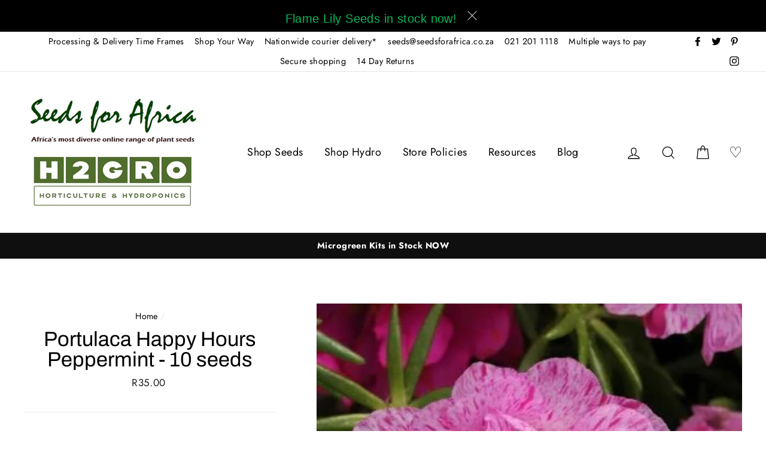

--- FILE ---
content_type: text/html; charset=utf-8
request_url: https://www.seedsforafrica.co.za/products/portulaca-happy-hours-peppermint-10-seeds
body_size: 37910
content:
<!doctype html>
<html class="no-js" lang="en">
<head>
  <meta charset="utf-8">
  <meta http-equiv="X-UA-Compatible" content="IE=edge,chrome=1">
  <meta name="viewport" content="width=device-width,initial-scale=1">
  <meta name="theme-color" content="#111111">
  <link rel="canonical" href="https://www.seedsforafrica.co.za/products/portulaca-happy-hours-peppermint-10-seeds">
  <meta name="format-detection" content="telephone=no">
  <meta name="facebook-domain-verification" content="8txmwn6lsooyuseiu44zt0dnc090hl" />
  <meta name="google-site-verification" content="EGZBmY0TWoZU9HQbbJSDGjp66b5O3-wR7CyxOo_0xWc" /><link rel="shortcut icon" href="//www.seedsforafrica.co.za/cdn/shop/files/Favicon_32x32.png?v=1613694829" type="image/png" />
<meta property="og:site_name" content="Seeds for Africa">
  <meta property="og:url" content="https://www.seedsforafrica.co.za/products/portulaca-happy-hours-peppermint-10-seeds">
  <meta property="og:title" content="Portulaca Happy Hours Peppermint - 10 seeds">
  <meta property="og:type" content="product">
  <meta property="og:description" content="Tidy, mounded plants are easier to pack and ship, with less breakage than prostrate types. Well-branched plants flower uniformly across the series. Scientific Name - Portulaca grandiflora Common Name - Moss Rose, Purslane Blooming Season - Late Spring, Summer Plant Habit - Mounded Spacing - 25 - 36cm Height - 20 - 25cm"><meta property="og:price:amount" content="35.00">
    <meta property="og:price:currency" content="ZAR"><meta property="og:image" content="http://www.seedsforafrica.co.za/cdn/shop/files/PortulacaHappyHourPeppermit_1200x630.jpg?v=1692278041">
  <meta property="og:image:secure_url" content="https://www.seedsforafrica.co.za/cdn/shop/files/PortulacaHappyHourPeppermit_1200x630.jpg?v=1692278041">
  <meta name="twitter:site" content="@seeds_4_africa">
  <meta name="twitter:card" content="summary_large_image">
  <meta name="twitter:title" content="Portulaca Happy Hours Peppermint - 10 seeds">
  <meta name="twitter:description" content="Tidy, mounded plants are easier to pack and ship, with less breakage than prostrate types. Well-branched plants flower uniformly across the series. Scientific Name - Portulaca grandiflora Common Name - Moss Rose, Purslane Blooming Season - Late Spring, Summer Plant Habit - Mounded Spacing - 25 - 36cm Height - 20 - 25cm">


  <style data-shopify>
  @font-face {
  font-family: Archivo;
  font-weight: 400;
  font-style: normal;
  src: url("//www.seedsforafrica.co.za/cdn/fonts/archivo/archivo_n4.dc8d917cc69af0a65ae04d01fd8eeab28a3573c9.woff2") format("woff2"),
       url("//www.seedsforafrica.co.za/cdn/fonts/archivo/archivo_n4.bd6b9c34fdb81d7646836be8065ce3c80a2cc984.woff") format("woff");
}

  @font-face {
  font-family: Jost;
  font-weight: 400;
  font-style: normal;
  src: url("//www.seedsforafrica.co.za/cdn/fonts/jost/jost_n4.d47a1b6347ce4a4c9f437608011273009d91f2b7.woff2") format("woff2"),
       url("//www.seedsforafrica.co.za/cdn/fonts/jost/jost_n4.791c46290e672b3f85c3d1c651ef2efa3819eadd.woff") format("woff");
}


  @font-face {
  font-family: Jost;
  font-weight: 700;
  font-style: normal;
  src: url("//www.seedsforafrica.co.za/cdn/fonts/jost/jost_n7.921dc18c13fa0b0c94c5e2517ffe06139c3615a3.woff2") format("woff2"),
       url("//www.seedsforafrica.co.za/cdn/fonts/jost/jost_n7.cbfc16c98c1e195f46c536e775e4e959c5f2f22b.woff") format("woff");
}

  @font-face {
  font-family: Jost;
  font-weight: 400;
  font-style: italic;
  src: url("//www.seedsforafrica.co.za/cdn/fonts/jost/jost_i4.b690098389649750ada222b9763d55796c5283a5.woff2") format("woff2"),
       url("//www.seedsforafrica.co.za/cdn/fonts/jost/jost_i4.fd766415a47e50b9e391ae7ec04e2ae25e7e28b0.woff") format("woff");
}

  @font-face {
  font-family: Jost;
  font-weight: 700;
  font-style: italic;
  src: url("//www.seedsforafrica.co.za/cdn/fonts/jost/jost_i7.d8201b854e41e19d7ed9b1a31fe4fe71deea6d3f.woff2") format("woff2"),
       url("//www.seedsforafrica.co.za/cdn/fonts/jost/jost_i7.eae515c34e26b6c853efddc3fc0c552e0de63757.woff") format("woff");
}

</style>

  <link href="//www.seedsforafrica.co.za/cdn/shop/t/21/assets/theme.scss.css?v=49344830085841242451759332474" rel="stylesheet" type="text/css" media="all" />

  <style data-shopify>
    .collection-item__title {
      font-size: 20.8px;
    }

    @media screen and (min-width: 769px) {
      .collection-item__title {
        font-size: 26px;
      }
    }
  </style>

  <meta name="google-site-verification" content="O7BWplxyLPnC-O7p2MzAWdW2pXZdYSlNtzkLBnH5voI" />
  
  <script>
    document.documentElement.className = document.documentElement.className.replace('no-js', 'js');

    window.theme = window.theme || {};
    theme.strings = {
      addToCart: "Add to cart",
      soldOut: "Sold Out",
      unavailable: "Unavailable",
      stockLabel: "[count] in stock",
      savePrice: "Save [saved_amount]",
      cartEmpty: "Your cart is currently empty.",
      cartTermsConfirmation: "You must agree with the terms and conditions of sales to check out"
    };
    theme.settings = {
      dynamicVariantsEnable: true,
      dynamicVariantType: "button",
      cartType: "page",
      moneyFormat: "\u003cspan class=money\u003eR{{amount}}\u003c\/span\u003e",
      saveType: "percent",
      recentlyViewedEnabled: false,
      quickView: false,
      themeVersion: "1.6.0"
    };
  </script>

  <script>window.performance && window.performance.mark && window.performance.mark('shopify.content_for_header.start');</script><meta name="google-site-verification" content="5HEYpkQYUezNanpp9aid2ib6-Y7Zb4QVbD2RfPh2paI">
<meta id="shopify-digital-wallet" name="shopify-digital-wallet" content="/2005036/digital_wallets/dialog">
<link rel="alternate" type="application/json+oembed" href="https://www.seedsforafrica.co.za/products/portulaca-happy-hours-peppermint-10-seeds.oembed">
<script async="async" src="/checkouts/internal/preloads.js?locale=en-ZA"></script>
<script id="shopify-features" type="application/json">{"accessToken":"a81f7ff06b78e676a4f39ad96b7dacc9","betas":["rich-media-storefront-analytics"],"domain":"www.seedsforafrica.co.za","predictiveSearch":true,"shopId":2005036,"locale":"en"}</script>
<script>var Shopify = Shopify || {};
Shopify.shop = "seeds-for-africa-4.myshopify.com";
Shopify.locale = "en";
Shopify.currency = {"active":"ZAR","rate":"1.0"};
Shopify.country = "ZA";
Shopify.theme = {"name":"Impulse - Blend v0.0.2 Mobile Logo Update","id":127592956053,"schema_name":"Impulse","schema_version":"1.6.0","theme_store_id":857,"role":"main"};
Shopify.theme.handle = "null";
Shopify.theme.style = {"id":null,"handle":null};
Shopify.cdnHost = "www.seedsforafrica.co.za/cdn";
Shopify.routes = Shopify.routes || {};
Shopify.routes.root = "/";</script>
<script type="module">!function(o){(o.Shopify=o.Shopify||{}).modules=!0}(window);</script>
<script>!function(o){function n(){var o=[];function n(){o.push(Array.prototype.slice.apply(arguments))}return n.q=o,n}var t=o.Shopify=o.Shopify||{};t.loadFeatures=n(),t.autoloadFeatures=n()}(window);</script>
<script id="shop-js-analytics" type="application/json">{"pageType":"product"}</script>
<script defer="defer" async type="module" src="//www.seedsforafrica.co.za/cdn/shopifycloud/shop-js/modules/v2/client.init-shop-cart-sync_BdyHc3Nr.en.esm.js"></script>
<script defer="defer" async type="module" src="//www.seedsforafrica.co.za/cdn/shopifycloud/shop-js/modules/v2/chunk.common_Daul8nwZ.esm.js"></script>
<script type="module">
  await import("//www.seedsforafrica.co.za/cdn/shopifycloud/shop-js/modules/v2/client.init-shop-cart-sync_BdyHc3Nr.en.esm.js");
await import("//www.seedsforafrica.co.za/cdn/shopifycloud/shop-js/modules/v2/chunk.common_Daul8nwZ.esm.js");

  window.Shopify.SignInWithShop?.initShopCartSync?.({"fedCMEnabled":true,"windoidEnabled":true});

</script>
<script>(function() {
  var isLoaded = false;
  function asyncLoad() {
    if (isLoaded) return;
    isLoaded = true;
    var urls = ["\/\/d1liekpayvooaz.cloudfront.net\/apps\/customizery\/customizery.js?shop=seeds-for-africa-4.myshopify.com","https:\/\/chimpstatic.com\/mcjs-connected\/js\/users\/ee4dadcd9768c3abbf2532e4a\/5d6da91e3147cbb5976afde1b.js?shop=seeds-for-africa-4.myshopify.com","https:\/\/cdn-spurit.com\/in-stock-reminder\/js\/common.js?shop=seeds-for-africa-4.myshopify.com","https:\/\/sfdr.co\/sfdr.js?sid=43564\u0026shop=seeds-for-africa-4.myshopify.com","https:\/\/www.hukcommerce.com\/apps_shopify\/assets\/js\/script.js?shop=seeds-for-africa-4.myshopify.com","https:\/\/customer-first-focus.b-cdn.net\/cffPCLoader_min.js?shop=seeds-for-africa-4.myshopify.com"];
    for (var i = 0; i < urls.length; i++) {
      var s = document.createElement('script');
      s.type = 'text/javascript';
      s.async = true;
      s.src = urls[i];
      var x = document.getElementsByTagName('script')[0];
      x.parentNode.insertBefore(s, x);
    }
  };
  if(window.attachEvent) {
    window.attachEvent('onload', asyncLoad);
  } else {
    window.addEventListener('load', asyncLoad, false);
  }
})();</script>
<script id="__st">var __st={"a":2005036,"offset":7200,"reqid":"e9f548ef-6e14-4fb3-831d-45a39fb09d4b-1769022121","pageurl":"www.seedsforafrica.co.za\/products\/portulaca-happy-hours-peppermint-10-seeds","u":"eb44a044b220","p":"product","rtyp":"product","rid":7966063624341};</script>
<script>window.ShopifyPaypalV4VisibilityTracking = true;</script>
<script id="captcha-bootstrap">!function(){'use strict';const t='contact',e='account',n='new_comment',o=[[t,t],['blogs',n],['comments',n],[t,'customer']],c=[[e,'customer_login'],[e,'guest_login'],[e,'recover_customer_password'],[e,'create_customer']],r=t=>t.map((([t,e])=>`form[action*='/${t}']:not([data-nocaptcha='true']) input[name='form_type'][value='${e}']`)).join(','),a=t=>()=>t?[...document.querySelectorAll(t)].map((t=>t.form)):[];function s(){const t=[...o],e=r(t);return a(e)}const i='password',u='form_key',d=['recaptcha-v3-token','g-recaptcha-response','h-captcha-response',i],f=()=>{try{return window.sessionStorage}catch{return}},m='__shopify_v',_=t=>t.elements[u];function p(t,e,n=!1){try{const o=window.sessionStorage,c=JSON.parse(o.getItem(e)),{data:r}=function(t){const{data:e,action:n}=t;return t[m]||n?{data:e,action:n}:{data:t,action:n}}(c);for(const[e,n]of Object.entries(r))t.elements[e]&&(t.elements[e].value=n);n&&o.removeItem(e)}catch(o){console.error('form repopulation failed',{error:o})}}const l='form_type',E='cptcha';function T(t){t.dataset[E]=!0}const w=window,h=w.document,L='Shopify',v='ce_forms',y='captcha';let A=!1;((t,e)=>{const n=(g='f06e6c50-85a8-45c8-87d0-21a2b65856fe',I='https://cdn.shopify.com/shopifycloud/storefront-forms-hcaptcha/ce_storefront_forms_captcha_hcaptcha.v1.5.2.iife.js',D={infoText:'Protected by hCaptcha',privacyText:'Privacy',termsText:'Terms'},(t,e,n)=>{const o=w[L][v],c=o.bindForm;if(c)return c(t,g,e,D).then(n);var r;o.q.push([[t,g,e,D],n]),r=I,A||(h.body.append(Object.assign(h.createElement('script'),{id:'captcha-provider',async:!0,src:r})),A=!0)});var g,I,D;w[L]=w[L]||{},w[L][v]=w[L][v]||{},w[L][v].q=[],w[L][y]=w[L][y]||{},w[L][y].protect=function(t,e){n(t,void 0,e),T(t)},Object.freeze(w[L][y]),function(t,e,n,w,h,L){const[v,y,A,g]=function(t,e,n){const i=e?o:[],u=t?c:[],d=[...i,...u],f=r(d),m=r(i),_=r(d.filter((([t,e])=>n.includes(e))));return[a(f),a(m),a(_),s()]}(w,h,L),I=t=>{const e=t.target;return e instanceof HTMLFormElement?e:e&&e.form},D=t=>v().includes(t);t.addEventListener('submit',(t=>{const e=I(t);if(!e)return;const n=D(e)&&!e.dataset.hcaptchaBound&&!e.dataset.recaptchaBound,o=_(e),c=g().includes(e)&&(!o||!o.value);(n||c)&&t.preventDefault(),c&&!n&&(function(t){try{if(!f())return;!function(t){const e=f();if(!e)return;const n=_(t);if(!n)return;const o=n.value;o&&e.removeItem(o)}(t);const e=Array.from(Array(32),(()=>Math.random().toString(36)[2])).join('');!function(t,e){_(t)||t.append(Object.assign(document.createElement('input'),{type:'hidden',name:u})),t.elements[u].value=e}(t,e),function(t,e){const n=f();if(!n)return;const o=[...t.querySelectorAll(`input[type='${i}']`)].map((({name:t})=>t)),c=[...d,...o],r={};for(const[a,s]of new FormData(t).entries())c.includes(a)||(r[a]=s);n.setItem(e,JSON.stringify({[m]:1,action:t.action,data:r}))}(t,e)}catch(e){console.error('failed to persist form',e)}}(e),e.submit())}));const S=(t,e)=>{t&&!t.dataset[E]&&(n(t,e.some((e=>e===t))),T(t))};for(const o of['focusin','change'])t.addEventListener(o,(t=>{const e=I(t);D(e)&&S(e,y())}));const B=e.get('form_key'),M=e.get(l),P=B&&M;t.addEventListener('DOMContentLoaded',(()=>{const t=y();if(P)for(const e of t)e.elements[l].value===M&&p(e,B);[...new Set([...A(),...v().filter((t=>'true'===t.dataset.shopifyCaptcha))])].forEach((e=>S(e,t)))}))}(h,new URLSearchParams(w.location.search),n,t,e,['guest_login'])})(!0,!0)}();</script>
<script integrity="sha256-4kQ18oKyAcykRKYeNunJcIwy7WH5gtpwJnB7kiuLZ1E=" data-source-attribution="shopify.loadfeatures" defer="defer" src="//www.seedsforafrica.co.za/cdn/shopifycloud/storefront/assets/storefront/load_feature-a0a9edcb.js" crossorigin="anonymous"></script>
<script data-source-attribution="shopify.dynamic_checkout.dynamic.init">var Shopify=Shopify||{};Shopify.PaymentButton=Shopify.PaymentButton||{isStorefrontPortableWallets:!0,init:function(){window.Shopify.PaymentButton.init=function(){};var t=document.createElement("script");t.src="https://www.seedsforafrica.co.za/cdn/shopifycloud/portable-wallets/latest/portable-wallets.en.js",t.type="module",document.head.appendChild(t)}};
</script>
<script data-source-attribution="shopify.dynamic_checkout.buyer_consent">
  function portableWalletsHideBuyerConsent(e){var t=document.getElementById("shopify-buyer-consent"),n=document.getElementById("shopify-subscription-policy-button");t&&n&&(t.classList.add("hidden"),t.setAttribute("aria-hidden","true"),n.removeEventListener("click",e))}function portableWalletsShowBuyerConsent(e){var t=document.getElementById("shopify-buyer-consent"),n=document.getElementById("shopify-subscription-policy-button");t&&n&&(t.classList.remove("hidden"),t.removeAttribute("aria-hidden"),n.addEventListener("click",e))}window.Shopify?.PaymentButton&&(window.Shopify.PaymentButton.hideBuyerConsent=portableWalletsHideBuyerConsent,window.Shopify.PaymentButton.showBuyerConsent=portableWalletsShowBuyerConsent);
</script>
<script data-source-attribution="shopify.dynamic_checkout.cart.bootstrap">document.addEventListener("DOMContentLoaded",(function(){function t(){return document.querySelector("shopify-accelerated-checkout-cart, shopify-accelerated-checkout")}if(t())Shopify.PaymentButton.init();else{new MutationObserver((function(e,n){t()&&(Shopify.PaymentButton.init(),n.disconnect())})).observe(document.body,{childList:!0,subtree:!0})}}));
</script>

<script>window.performance && window.performance.mark && window.performance.mark('shopify.content_for_header.end');</script>

  <script src="//www.seedsforafrica.co.za/cdn/shop/t/21/assets/vendor-scripts.js" defer="defer"></script>

  

  <script src="//www.seedsforafrica.co.za/cdn/shop/t/21/assets/theme.js?v=132099765457999542441636441667" defer="defer"></script><script src="https://mobicred.co.za/plugins/instalment.js"></script>
  <meta name="google-site-verification" content="P_X8PSdYII3eNj3AGTQ3psthTKsRYbcaXGXvCqiYOew" />

  <!-- Google Tag Manager -->
<script>(function(w,d,s,l,i){w[l]=w[l]||[];w[l].push({'gtm.start':
new Date().getTime(),event:'gtm.js'});var f=d.getElementsByTagName(s)[0],
j=d.createElement(s),dl=l!='dataLayer'?'&l='+l:'';j.async=true;j.src=
'https://www.googletagmanager.com/gtm.js?id='+i+dl;f.parentNode.insertBefore(j,f);
})(window,document,'script','dataLayer','GTM-5JL9X6V');</script>
<!-- End Google Tag Manager -->

<script type="text/javascript">if(typeof window.hulkappsWishlist === 'undefined') {
        window.hulkappsWishlist = {};
        }
        window.hulkappsWishlist.baseURL = '/apps/advanced-wishlist/api';
        window.hulkappsWishlist.hasAppBlockSupport = '';
        </script>
<!-- BEGIN app block: shopify://apps/smart-seo/blocks/smartseo/7b0a6064-ca2e-4392-9a1d-8c43c942357b --><meta name="smart-seo-integrated" content="true" /><!-- metatagsSavedToSEOFields: false --><!-- BEGIN app snippet: smartseo.product.metatags --><!-- product_seo_template_metafield:  --><title>Portulaca Happy Hours Peppermint - 10 seeds</title>
<meta name="description" content="Tidy, mounded plants are easier to pack and ship, with less breakage than prostrate types. Well-branched plants flower uniformly across the series. Scientific Name - Portulaca grandiflora Common Name - Moss Rose, Purslane Blooming Season - Late Spring, Summer Plant Habit - Mounded Spacing - 25 - 36cm Height - 20 - 25cm" />
<meta name="smartseo-timestamp" content="0" /><!-- END app snippet --><!-- END app block --><script src="https://cdn.shopify.com/extensions/019b0ca3-aa13-7aa2-a0b4-6cb667a1f6f7/essential-countdown-timer-55/assets/countdown_timer_essential_apps.min.js" type="text/javascript" defer="defer"></script>
<link href="https://monorail-edge.shopifysvc.com" rel="dns-prefetch">
<script>(function(){if ("sendBeacon" in navigator && "performance" in window) {try {var session_token_from_headers = performance.getEntriesByType('navigation')[0].serverTiming.find(x => x.name == '_s').description;} catch {var session_token_from_headers = undefined;}var session_cookie_matches = document.cookie.match(/_shopify_s=([^;]*)/);var session_token_from_cookie = session_cookie_matches && session_cookie_matches.length === 2 ? session_cookie_matches[1] : "";var session_token = session_token_from_headers || session_token_from_cookie || "";function handle_abandonment_event(e) {var entries = performance.getEntries().filter(function(entry) {return /monorail-edge.shopifysvc.com/.test(entry.name);});if (!window.abandonment_tracked && entries.length === 0) {window.abandonment_tracked = true;var currentMs = Date.now();var navigation_start = performance.timing.navigationStart;var payload = {shop_id: 2005036,url: window.location.href,navigation_start,duration: currentMs - navigation_start,session_token,page_type: "product"};window.navigator.sendBeacon("https://monorail-edge.shopifysvc.com/v1/produce", JSON.stringify({schema_id: "online_store_buyer_site_abandonment/1.1",payload: payload,metadata: {event_created_at_ms: currentMs,event_sent_at_ms: currentMs}}));}}window.addEventListener('pagehide', handle_abandonment_event);}}());</script>
<script id="web-pixels-manager-setup">(function e(e,d,r,n,o){if(void 0===o&&(o={}),!Boolean(null===(a=null===(i=window.Shopify)||void 0===i?void 0:i.analytics)||void 0===a?void 0:a.replayQueue)){var i,a;window.Shopify=window.Shopify||{};var t=window.Shopify;t.analytics=t.analytics||{};var s=t.analytics;s.replayQueue=[],s.publish=function(e,d,r){return s.replayQueue.push([e,d,r]),!0};try{self.performance.mark("wpm:start")}catch(e){}var l=function(){var e={modern:/Edge?\/(1{2}[4-9]|1[2-9]\d|[2-9]\d{2}|\d{4,})\.\d+(\.\d+|)|Firefox\/(1{2}[4-9]|1[2-9]\d|[2-9]\d{2}|\d{4,})\.\d+(\.\d+|)|Chrom(ium|e)\/(9{2}|\d{3,})\.\d+(\.\d+|)|(Maci|X1{2}).+ Version\/(15\.\d+|(1[6-9]|[2-9]\d|\d{3,})\.\d+)([,.]\d+|)( \(\w+\)|)( Mobile\/\w+|) Safari\/|Chrome.+OPR\/(9{2}|\d{3,})\.\d+\.\d+|(CPU[ +]OS|iPhone[ +]OS|CPU[ +]iPhone|CPU IPhone OS|CPU iPad OS)[ +]+(15[._]\d+|(1[6-9]|[2-9]\d|\d{3,})[._]\d+)([._]\d+|)|Android:?[ /-](13[3-9]|1[4-9]\d|[2-9]\d{2}|\d{4,})(\.\d+|)(\.\d+|)|Android.+Firefox\/(13[5-9]|1[4-9]\d|[2-9]\d{2}|\d{4,})\.\d+(\.\d+|)|Android.+Chrom(ium|e)\/(13[3-9]|1[4-9]\d|[2-9]\d{2}|\d{4,})\.\d+(\.\d+|)|SamsungBrowser\/([2-9]\d|\d{3,})\.\d+/,legacy:/Edge?\/(1[6-9]|[2-9]\d|\d{3,})\.\d+(\.\d+|)|Firefox\/(5[4-9]|[6-9]\d|\d{3,})\.\d+(\.\d+|)|Chrom(ium|e)\/(5[1-9]|[6-9]\d|\d{3,})\.\d+(\.\d+|)([\d.]+$|.*Safari\/(?![\d.]+ Edge\/[\d.]+$))|(Maci|X1{2}).+ Version\/(10\.\d+|(1[1-9]|[2-9]\d|\d{3,})\.\d+)([,.]\d+|)( \(\w+\)|)( Mobile\/\w+|) Safari\/|Chrome.+OPR\/(3[89]|[4-9]\d|\d{3,})\.\d+\.\d+|(CPU[ +]OS|iPhone[ +]OS|CPU[ +]iPhone|CPU IPhone OS|CPU iPad OS)[ +]+(10[._]\d+|(1[1-9]|[2-9]\d|\d{3,})[._]\d+)([._]\d+|)|Android:?[ /-](13[3-9]|1[4-9]\d|[2-9]\d{2}|\d{4,})(\.\d+|)(\.\d+|)|Mobile Safari.+OPR\/([89]\d|\d{3,})\.\d+\.\d+|Android.+Firefox\/(13[5-9]|1[4-9]\d|[2-9]\d{2}|\d{4,})\.\d+(\.\d+|)|Android.+Chrom(ium|e)\/(13[3-9]|1[4-9]\d|[2-9]\d{2}|\d{4,})\.\d+(\.\d+|)|Android.+(UC? ?Browser|UCWEB|U3)[ /]?(15\.([5-9]|\d{2,})|(1[6-9]|[2-9]\d|\d{3,})\.\d+)\.\d+|SamsungBrowser\/(5\.\d+|([6-9]|\d{2,})\.\d+)|Android.+MQ{2}Browser\/(14(\.(9|\d{2,})|)|(1[5-9]|[2-9]\d|\d{3,})(\.\d+|))(\.\d+|)|K[Aa][Ii]OS\/(3\.\d+|([4-9]|\d{2,})\.\d+)(\.\d+|)/},d=e.modern,r=e.legacy,n=navigator.userAgent;return n.match(d)?"modern":n.match(r)?"legacy":"unknown"}(),u="modern"===l?"modern":"legacy",c=(null!=n?n:{modern:"",legacy:""})[u],f=function(e){return[e.baseUrl,"/wpm","/b",e.hashVersion,"modern"===e.buildTarget?"m":"l",".js"].join("")}({baseUrl:d,hashVersion:r,buildTarget:u}),m=function(e){var d=e.version,r=e.bundleTarget,n=e.surface,o=e.pageUrl,i=e.monorailEndpoint;return{emit:function(e){var a=e.status,t=e.errorMsg,s=(new Date).getTime(),l=JSON.stringify({metadata:{event_sent_at_ms:s},events:[{schema_id:"web_pixels_manager_load/3.1",payload:{version:d,bundle_target:r,page_url:o,status:a,surface:n,error_msg:t},metadata:{event_created_at_ms:s}}]});if(!i)return console&&console.warn&&console.warn("[Web Pixels Manager] No Monorail endpoint provided, skipping logging."),!1;try{return self.navigator.sendBeacon.bind(self.navigator)(i,l)}catch(e){}var u=new XMLHttpRequest;try{return u.open("POST",i,!0),u.setRequestHeader("Content-Type","text/plain"),u.send(l),!0}catch(e){return console&&console.warn&&console.warn("[Web Pixels Manager] Got an unhandled error while logging to Monorail."),!1}}}}({version:r,bundleTarget:l,surface:e.surface,pageUrl:self.location.href,monorailEndpoint:e.monorailEndpoint});try{o.browserTarget=l,function(e){var d=e.src,r=e.async,n=void 0===r||r,o=e.onload,i=e.onerror,a=e.sri,t=e.scriptDataAttributes,s=void 0===t?{}:t,l=document.createElement("script"),u=document.querySelector("head"),c=document.querySelector("body");if(l.async=n,l.src=d,a&&(l.integrity=a,l.crossOrigin="anonymous"),s)for(var f in s)if(Object.prototype.hasOwnProperty.call(s,f))try{l.dataset[f]=s[f]}catch(e){}if(o&&l.addEventListener("load",o),i&&l.addEventListener("error",i),u)u.appendChild(l);else{if(!c)throw new Error("Did not find a head or body element to append the script");c.appendChild(l)}}({src:f,async:!0,onload:function(){if(!function(){var e,d;return Boolean(null===(d=null===(e=window.Shopify)||void 0===e?void 0:e.analytics)||void 0===d?void 0:d.initialized)}()){var d=window.webPixelsManager.init(e)||void 0;if(d){var r=window.Shopify.analytics;r.replayQueue.forEach((function(e){var r=e[0],n=e[1],o=e[2];d.publishCustomEvent(r,n,o)})),r.replayQueue=[],r.publish=d.publishCustomEvent,r.visitor=d.visitor,r.initialized=!0}}},onerror:function(){return m.emit({status:"failed",errorMsg:"".concat(f," has failed to load")})},sri:function(e){var d=/^sha384-[A-Za-z0-9+/=]+$/;return"string"==typeof e&&d.test(e)}(c)?c:"",scriptDataAttributes:o}),m.emit({status:"loading"})}catch(e){m.emit({status:"failed",errorMsg:(null==e?void 0:e.message)||"Unknown error"})}}})({shopId: 2005036,storefrontBaseUrl: "https://www.seedsforafrica.co.za",extensionsBaseUrl: "https://extensions.shopifycdn.com/cdn/shopifycloud/web-pixels-manager",monorailEndpoint: "https://monorail-edge.shopifysvc.com/unstable/produce_batch",surface: "storefront-renderer",enabledBetaFlags: ["2dca8a86"],webPixelsConfigList: [{"id":"1562476693","configuration":"{\"store_id\":\"43564\"}","eventPayloadVersion":"v1","runtimeContext":"STRICT","scriptVersion":"78620b807a4780e461f22abf187ebcc5","type":"APP","apiClientId":210101,"privacyPurposes":["ANALYTICS"],"dataSharingAdjustments":{"protectedCustomerApprovalScopes":["read_customer_personal_data"]}},{"id":"548503701","configuration":"{\"config\":\"{\\\"pixel_id\\\":\\\"G-0T97WG9DF1\\\",\\\"target_country\\\":\\\"ZA\\\",\\\"gtag_events\\\":[{\\\"type\\\":\\\"purchase\\\",\\\"action_label\\\":\\\"G-0T97WG9DF1\\\"},{\\\"type\\\":\\\"page_view\\\",\\\"action_label\\\":\\\"G-0T97WG9DF1\\\"},{\\\"type\\\":\\\"view_item\\\",\\\"action_label\\\":\\\"G-0T97WG9DF1\\\"},{\\\"type\\\":\\\"search\\\",\\\"action_label\\\":\\\"G-0T97WG9DF1\\\"},{\\\"type\\\":\\\"add_to_cart\\\",\\\"action_label\\\":\\\"G-0T97WG9DF1\\\"},{\\\"type\\\":\\\"begin_checkout\\\",\\\"action_label\\\":\\\"G-0T97WG9DF1\\\"},{\\\"type\\\":\\\"add_payment_info\\\",\\\"action_label\\\":\\\"G-0T97WG9DF1\\\"}],\\\"enable_monitoring_mode\\\":false}\"}","eventPayloadVersion":"v1","runtimeContext":"OPEN","scriptVersion":"b2a88bafab3e21179ed38636efcd8a93","type":"APP","apiClientId":1780363,"privacyPurposes":[],"dataSharingAdjustments":{"protectedCustomerApprovalScopes":["read_customer_address","read_customer_email","read_customer_name","read_customer_personal_data","read_customer_phone"]}},{"id":"491716757","configuration":"{\"subdomain\": \"seeds-for-africa-4\"}","eventPayloadVersion":"v1","runtimeContext":"STRICT","scriptVersion":"69e1bed23f1568abe06fb9d113379033","type":"APP","apiClientId":1615517,"privacyPurposes":["ANALYTICS","MARKETING","SALE_OF_DATA"],"dataSharingAdjustments":{"protectedCustomerApprovalScopes":["read_customer_address","read_customer_email","read_customer_name","read_customer_personal_data","read_customer_phone"]}},{"id":"306151573","configuration":"{\"pixel_id\":\"435319900528542\",\"pixel_type\":\"facebook_pixel\",\"metaapp_system_user_token\":\"-\"}","eventPayloadVersion":"v1","runtimeContext":"OPEN","scriptVersion":"ca16bc87fe92b6042fbaa3acc2fbdaa6","type":"APP","apiClientId":2329312,"privacyPurposes":["ANALYTICS","MARKETING","SALE_OF_DATA"],"dataSharingAdjustments":{"protectedCustomerApprovalScopes":["read_customer_address","read_customer_email","read_customer_name","read_customer_personal_data","read_customer_phone"]}},{"id":"140705941","configuration":"{\"myshopifyDomain\":\"seeds-for-africa-4.myshopify.com\"}","eventPayloadVersion":"v1","runtimeContext":"STRICT","scriptVersion":"23b97d18e2aa74363140dc29c9284e87","type":"APP","apiClientId":2775569,"privacyPurposes":["ANALYTICS","MARKETING","SALE_OF_DATA"],"dataSharingAdjustments":{"protectedCustomerApprovalScopes":["read_customer_address","read_customer_email","read_customer_name","read_customer_phone","read_customer_personal_data"]}},{"id":"shopify-app-pixel","configuration":"{}","eventPayloadVersion":"v1","runtimeContext":"STRICT","scriptVersion":"0450","apiClientId":"shopify-pixel","type":"APP","privacyPurposes":["ANALYTICS","MARKETING"]},{"id":"shopify-custom-pixel","eventPayloadVersion":"v1","runtimeContext":"LAX","scriptVersion":"0450","apiClientId":"shopify-pixel","type":"CUSTOM","privacyPurposes":["ANALYTICS","MARKETING"]}],isMerchantRequest: false,initData: {"shop":{"name":"Seeds for Africa","paymentSettings":{"currencyCode":"ZAR"},"myshopifyDomain":"seeds-for-africa-4.myshopify.com","countryCode":"ZA","storefrontUrl":"https:\/\/www.seedsforafrica.co.za"},"customer":null,"cart":null,"checkout":null,"productVariants":[{"price":{"amount":35.0,"currencyCode":"ZAR"},"product":{"title":"Portulaca Happy Hours Peppermint - 10 seeds","vendor":"Ball Straathof","id":"7966063624341","untranslatedTitle":"Portulaca Happy Hours Peppermint - 10 seeds","url":"\/products\/portulaca-happy-hours-peppermint-10-seeds","type":"flower seeds"},"id":"43601894342805","image":{"src":"\/\/www.seedsforafrica.co.za\/cdn\/shop\/files\/PortulacaHappyHourPeppermit.jpg?v=1692278041"},"sku":"PP1587S03951","title":"Default Title","untranslatedTitle":"Default Title"}],"purchasingCompany":null},},"https://www.seedsforafrica.co.za/cdn","fcfee988w5aeb613cpc8e4bc33m6693e112",{"modern":"","legacy":""},{"shopId":"2005036","storefrontBaseUrl":"https:\/\/www.seedsforafrica.co.za","extensionBaseUrl":"https:\/\/extensions.shopifycdn.com\/cdn\/shopifycloud\/web-pixels-manager","surface":"storefront-renderer","enabledBetaFlags":"[\"2dca8a86\"]","isMerchantRequest":"false","hashVersion":"fcfee988w5aeb613cpc8e4bc33m6693e112","publish":"custom","events":"[[\"page_viewed\",{}],[\"product_viewed\",{\"productVariant\":{\"price\":{\"amount\":35.0,\"currencyCode\":\"ZAR\"},\"product\":{\"title\":\"Portulaca Happy Hours Peppermint - 10 seeds\",\"vendor\":\"Ball Straathof\",\"id\":\"7966063624341\",\"untranslatedTitle\":\"Portulaca Happy Hours Peppermint - 10 seeds\",\"url\":\"\/products\/portulaca-happy-hours-peppermint-10-seeds\",\"type\":\"flower seeds\"},\"id\":\"43601894342805\",\"image\":{\"src\":\"\/\/www.seedsforafrica.co.za\/cdn\/shop\/files\/PortulacaHappyHourPeppermit.jpg?v=1692278041\"},\"sku\":\"PP1587S03951\",\"title\":\"Default Title\",\"untranslatedTitle\":\"Default Title\"}}]]"});</script><script>
  window.ShopifyAnalytics = window.ShopifyAnalytics || {};
  window.ShopifyAnalytics.meta = window.ShopifyAnalytics.meta || {};
  window.ShopifyAnalytics.meta.currency = 'ZAR';
  var meta = {"product":{"id":7966063624341,"gid":"gid:\/\/shopify\/Product\/7966063624341","vendor":"Ball Straathof","type":"flower seeds","handle":"portulaca-happy-hours-peppermint-10-seeds","variants":[{"id":43601894342805,"price":3500,"name":"Portulaca Happy Hours Peppermint - 10 seeds","public_title":null,"sku":"PP1587S03951"}],"remote":false},"page":{"pageType":"product","resourceType":"product","resourceId":7966063624341,"requestId":"e9f548ef-6e14-4fb3-831d-45a39fb09d4b-1769022121"}};
  for (var attr in meta) {
    window.ShopifyAnalytics.meta[attr] = meta[attr];
  }
</script>
<script class="analytics">
  (function () {
    var customDocumentWrite = function(content) {
      var jquery = null;

      if (window.jQuery) {
        jquery = window.jQuery;
      } else if (window.Checkout && window.Checkout.$) {
        jquery = window.Checkout.$;
      }

      if (jquery) {
        jquery('body').append(content);
      }
    };

    var hasLoggedConversion = function(token) {
      if (token) {
        return document.cookie.indexOf('loggedConversion=' + token) !== -1;
      }
      return false;
    }

    var setCookieIfConversion = function(token) {
      if (token) {
        var twoMonthsFromNow = new Date(Date.now());
        twoMonthsFromNow.setMonth(twoMonthsFromNow.getMonth() + 2);

        document.cookie = 'loggedConversion=' + token + '; expires=' + twoMonthsFromNow;
      }
    }

    var trekkie = window.ShopifyAnalytics.lib = window.trekkie = window.trekkie || [];
    if (trekkie.integrations) {
      return;
    }
    trekkie.methods = [
      'identify',
      'page',
      'ready',
      'track',
      'trackForm',
      'trackLink'
    ];
    trekkie.factory = function(method) {
      return function() {
        var args = Array.prototype.slice.call(arguments);
        args.unshift(method);
        trekkie.push(args);
        return trekkie;
      };
    };
    for (var i = 0; i < trekkie.methods.length; i++) {
      var key = trekkie.methods[i];
      trekkie[key] = trekkie.factory(key);
    }
    trekkie.load = function(config) {
      trekkie.config = config || {};
      trekkie.config.initialDocumentCookie = document.cookie;
      var first = document.getElementsByTagName('script')[0];
      var script = document.createElement('script');
      script.type = 'text/javascript';
      script.onerror = function(e) {
        var scriptFallback = document.createElement('script');
        scriptFallback.type = 'text/javascript';
        scriptFallback.onerror = function(error) {
                var Monorail = {
      produce: function produce(monorailDomain, schemaId, payload) {
        var currentMs = new Date().getTime();
        var event = {
          schema_id: schemaId,
          payload: payload,
          metadata: {
            event_created_at_ms: currentMs,
            event_sent_at_ms: currentMs
          }
        };
        return Monorail.sendRequest("https://" + monorailDomain + "/v1/produce", JSON.stringify(event));
      },
      sendRequest: function sendRequest(endpointUrl, payload) {
        // Try the sendBeacon API
        if (window && window.navigator && typeof window.navigator.sendBeacon === 'function' && typeof window.Blob === 'function' && !Monorail.isIos12()) {
          var blobData = new window.Blob([payload], {
            type: 'text/plain'
          });

          if (window.navigator.sendBeacon(endpointUrl, blobData)) {
            return true;
          } // sendBeacon was not successful

        } // XHR beacon

        var xhr = new XMLHttpRequest();

        try {
          xhr.open('POST', endpointUrl);
          xhr.setRequestHeader('Content-Type', 'text/plain');
          xhr.send(payload);
        } catch (e) {
          console.log(e);
        }

        return false;
      },
      isIos12: function isIos12() {
        return window.navigator.userAgent.lastIndexOf('iPhone; CPU iPhone OS 12_') !== -1 || window.navigator.userAgent.lastIndexOf('iPad; CPU OS 12_') !== -1;
      }
    };
    Monorail.produce('monorail-edge.shopifysvc.com',
      'trekkie_storefront_load_errors/1.1',
      {shop_id: 2005036,
      theme_id: 127592956053,
      app_name: "storefront",
      context_url: window.location.href,
      source_url: "//www.seedsforafrica.co.za/cdn/s/trekkie.storefront.cd680fe47e6c39ca5d5df5f0a32d569bc48c0f27.min.js"});

        };
        scriptFallback.async = true;
        scriptFallback.src = '//www.seedsforafrica.co.za/cdn/s/trekkie.storefront.cd680fe47e6c39ca5d5df5f0a32d569bc48c0f27.min.js';
        first.parentNode.insertBefore(scriptFallback, first);
      };
      script.async = true;
      script.src = '//www.seedsforafrica.co.za/cdn/s/trekkie.storefront.cd680fe47e6c39ca5d5df5f0a32d569bc48c0f27.min.js';
      first.parentNode.insertBefore(script, first);
    };
    trekkie.load(
      {"Trekkie":{"appName":"storefront","development":false,"defaultAttributes":{"shopId":2005036,"isMerchantRequest":null,"themeId":127592956053,"themeCityHash":"8392145451393398245","contentLanguage":"en","currency":"ZAR","eventMetadataId":"e36297fb-589b-43e6-9d09-f9e7b325fda1"},"isServerSideCookieWritingEnabled":true,"monorailRegion":"shop_domain","enabledBetaFlags":["65f19447"]},"Session Attribution":{},"S2S":{"facebookCapiEnabled":true,"source":"trekkie-storefront-renderer","apiClientId":580111}}
    );

    var loaded = false;
    trekkie.ready(function() {
      if (loaded) return;
      loaded = true;

      window.ShopifyAnalytics.lib = window.trekkie;

      var originalDocumentWrite = document.write;
      document.write = customDocumentWrite;
      try { window.ShopifyAnalytics.merchantGoogleAnalytics.call(this); } catch(error) {};
      document.write = originalDocumentWrite;

      window.ShopifyAnalytics.lib.page(null,{"pageType":"product","resourceType":"product","resourceId":7966063624341,"requestId":"e9f548ef-6e14-4fb3-831d-45a39fb09d4b-1769022121","shopifyEmitted":true});

      var match = window.location.pathname.match(/checkouts\/(.+)\/(thank_you|post_purchase)/)
      var token = match? match[1]: undefined;
      if (!hasLoggedConversion(token)) {
        setCookieIfConversion(token);
        window.ShopifyAnalytics.lib.track("Viewed Product",{"currency":"ZAR","variantId":43601894342805,"productId":7966063624341,"productGid":"gid:\/\/shopify\/Product\/7966063624341","name":"Portulaca Happy Hours Peppermint - 10 seeds","price":"35.00","sku":"PP1587S03951","brand":"Ball Straathof","variant":null,"category":"flower seeds","nonInteraction":true,"remote":false},undefined,undefined,{"shopifyEmitted":true});
      window.ShopifyAnalytics.lib.track("monorail:\/\/trekkie_storefront_viewed_product\/1.1",{"currency":"ZAR","variantId":43601894342805,"productId":7966063624341,"productGid":"gid:\/\/shopify\/Product\/7966063624341","name":"Portulaca Happy Hours Peppermint - 10 seeds","price":"35.00","sku":"PP1587S03951","brand":"Ball Straathof","variant":null,"category":"flower seeds","nonInteraction":true,"remote":false,"referer":"https:\/\/www.seedsforafrica.co.za\/products\/portulaca-happy-hours-peppermint-10-seeds"});
      }
    });


        var eventsListenerScript = document.createElement('script');
        eventsListenerScript.async = true;
        eventsListenerScript.src = "//www.seedsforafrica.co.za/cdn/shopifycloud/storefront/assets/shop_events_listener-3da45d37.js";
        document.getElementsByTagName('head')[0].appendChild(eventsListenerScript);

})();</script>
  <script>
  if (!window.ga || (window.ga && typeof window.ga !== 'function')) {
    window.ga = function ga() {
      (window.ga.q = window.ga.q || []).push(arguments);
      if (window.Shopify && window.Shopify.analytics && typeof window.Shopify.analytics.publish === 'function') {
        window.Shopify.analytics.publish("ga_stub_called", {}, {sendTo: "google_osp_migration"});
      }
      console.error("Shopify's Google Analytics stub called with:", Array.from(arguments), "\nSee https://help.shopify.com/manual/promoting-marketing/pixels/pixel-migration#google for more information.");
    };
    if (window.Shopify && window.Shopify.analytics && typeof window.Shopify.analytics.publish === 'function') {
      window.Shopify.analytics.publish("ga_stub_initialized", {}, {sendTo: "google_osp_migration"});
    }
  }
</script>
<script
  defer
  src="https://www.seedsforafrica.co.za/cdn/shopifycloud/perf-kit/shopify-perf-kit-3.0.4.min.js"
  data-application="storefront-renderer"
  data-shop-id="2005036"
  data-render-region="gcp-us-central1"
  data-page-type="product"
  data-theme-instance-id="127592956053"
  data-theme-name="Impulse"
  data-theme-version="1.6.0"
  data-monorail-region="shop_domain"
  data-resource-timing-sampling-rate="10"
  data-shs="true"
  data-shs-beacon="true"
  data-shs-export-with-fetch="true"
  data-shs-logs-sample-rate="1"
  data-shs-beacon-endpoint="https://www.seedsforafrica.co.za/api/collect"
></script>
</head>

<body class="template-product" data-transitions="false">

  
  

  <a class="in-page-link visually-hidden skip-link" href="#MainContent">Skip to content</a>

  <div id="PageContainer" class="page-container">
    <div class="transition-body">
      
    <div id="shopify-section-announcement-bar" class="shopify-section"><script src="https://ajax.googleapis.com/ajax/libs/jquery/3.4.1/jquery.min.js"></script>


  
  <style>
    .announcement-bar {
      background-color: #828080;
      text-align:center;
      
    }
    .announcement-bar p {
      padding:10px 0;
      font-size: 20px;
      margin:0 !important;
    }
    .announcement-bar__message,
    .announcement-bar--link {
      color: #07b95c;
    }
    .announcement-bar--link:hover, 
    .announcement-bar--link:hover .announcement-bar__message {
      color: #fffcfc !important;
    }
    body {
      position:relative;
      top: 0px !important;
    } 
  </style>

  
    
      

      
      
      
      
      
      
      
      
      
      
      <div style="height:auto;width: auto; margin: auto; display: table;"  class="hide-bar">
	  
      <a href="https://www.seedsforafrica.co.za/search?q=gloriosa+superba" style="background-color:black !important; float:left;"  class="announcement-bar announcement-bar--link">
	  
      <p class="hide-para"  style="padding: 0px; font-family:arial black,sans-serif !important;width: 100% !important;display: inline-block;float:left;" class="announcement-bar__message">Flame Lily Seeds in stock now!</p> 
      
      </a>
	    
        <button id="hide"><img style="width:16px;margin-top:10px;" id="hide" src="https://cdn.shopify.com/s/files/1/0200/5036/files/Untitled-2.png?4830"></button>  
        
      </div>  
        
      
    </a>
  

  


<script>
  
$(document).ready(function(){
  $("#hide").click(function(){
    $(".hide-bar").hide();
  });
});
</script> 
  
<style>
  
  
  
</style>

</div>
    <div id="shopify-section-header" class="shopify-section">




<div id="NavDrawer" class="drawer drawer--right">
  <div class="drawer__fixed-header drawer__fixed-header--full">
    <div class="drawer__header drawer__header--full appear-animation appear-delay-1">
      <div class="h2 drawer__title">
        

      </div>
      <div class="drawer__close">
        <button type="button" class="drawer__close-button js-drawer-close">
          <svg aria-hidden="true" focusable="false" role="presentation" class="icon icon-close" viewBox="0 0 64 64"><path d="M19 17.61l27.12 27.13m0-27.12L19 44.74"/></svg>
          <span class="icon__fallback-text">Close menu</span>
        </button>
      </div>
    </div>
  </div>
  <div class="drawer__inner">

    <ul class="mobile-nav" role="navigation" aria-label="Primary">
      


        <li class="mobile-nav__item appear-animation appear-delay-2">
          
            <div class="mobile-nav__has-sublist">
              
                <a href="/collections/seeds"
                  class="mobile-nav__link mobile-nav__link--top-level"
                  id="Label-collections-seeds1"
                  >
                  Shop Seeds
                </a>
                <div class="mobile-nav__toggle">
                  <button type="button"
                    aria-controls="Linklist-collections-seeds1"
                    
                    class="collapsible-trigger collapsible--auto-height ">
                    <span class="collapsible-trigger__icon collapsible-trigger__icon--open" role="presentation">
  <svg aria-hidden="true" focusable="false" role="presentation" class="icon icon--wide icon-chevron-down" viewBox="0 0 28 16"><path d="M1.57 1.59l12.76 12.77L27.1 1.59" stroke-width="2" stroke="#000" fill="none" fill-rule="evenodd"/></svg>
</span>

                  </button>
                </div>
              
            </div>
          

          
            <div id="Linklist-collections-seeds1"
              class="mobile-nav__sublist collapsible-content collapsible-content--all "
              aria-labelledby="Label-collections-seeds1"
              >
              <div class="collapsible-content__inner">
                <ul class="mobile-nav__sublist">
                  


                    <li class="mobile-nav__item">
                      <div class="mobile-nav__child-item">
                        
                          <a href="/collections/all"
                            class="mobile-nav__link"
                            id="Sublabel-collections-all1"
                            >
                            Full Online Catalogue
                          </a>
                        
                        
                      </div>

                      
                    </li>
                  


                    <li class="mobile-nav__item">
                      <div class="mobile-nav__child-item">
                        
                          <button type="button"
                          aria-controls="Sublinklist-collections-seeds1-2"
                          
                          class="mobile-nav__link--button collapsible-trigger ">
                            <span class="mobile-nav__faux-link" >Vegetable Seeds</span>
                            <span class="collapsible-trigger__icon collapsible-trigger__icon--circle collapsible-trigger__icon--open" role="presentation">
  <svg aria-hidden="true" focusable="false" role="presentation" class="icon icon--wide icon-chevron-down" viewBox="0 0 28 16"><path d="M1.57 1.59l12.76 12.77L27.1 1.59" stroke-width="2" stroke="#000" fill="none" fill-rule="evenodd"/></svg>
</span>

                          </button>
                        
                        
                      </div>

                      
                        <div
                          id="Sublinklist-collections-seeds1-2"
                          aria-labelledby="Sublabel-2"
                          class="mobile-nav__sublist collapsible-content collapsible-content--all "
                          >
                          <div class="collapsible-content__inner">
                            <ul class="mobile-nav__grandchildlist">
                              
                                <li class="mobile-nav__item">
                                  <a href="/collections/vegetable-seeds" class="mobile-nav__link" >
                                    All Vegetable Seeds
                                  </a>
                                </li>
                              
                                <li class="mobile-nav__item">
                                  <a href="/collections/vegetable-seeds/Artichoke" class="mobile-nav__link" >
                                    Artichoke
                                  </a>
                                </li>
                              
                                <li class="mobile-nav__item">
                                  <a href="/collections/vegetable-seeds/Asparagus" class="mobile-nav__link" >
                                    Asparagus
                                  </a>
                                </li>
                              
                                <li class="mobile-nav__item">
                                  <a href="/collections/vegetable-seeds/Baby-Vegetables" class="mobile-nav__link" >
                                    Baby Vegetables
                                  </a>
                                </li>
                              
                                <li class="mobile-nav__item">
                                  <a href="/collections/vegetable-seeds/Beans" class="mobile-nav__link" >
                                    Beans
                                  </a>
                                </li>
                              
                                <li class="mobile-nav__item">
                                  <a href="/collections/vegetable-seeds/Beetroot" class="mobile-nav__link" >
                                    Beetroot
                                  </a>
                                </li>
                              
                                <li class="mobile-nav__item">
                                  <a href="/collections/vegetable-seeds/Broccoli" class="mobile-nav__link" >
                                    Broccoli
                                  </a>
                                </li>
                              
                                <li class="mobile-nav__item">
                                  <a href="/collections/vegetable-seeds/Brussel-Sprouts" class="mobile-nav__link" >
                                    Brussel Sprouts
                                  </a>
                                </li>
                              
                                <li class="mobile-nav__item">
                                  <a href="/collections/vegetable-seeds/Cabbage" class="mobile-nav__link" >
                                    Cabbage
                                  </a>
                                </li>
                              
                                <li class="mobile-nav__item">
                                  <a href="/collections/vegetable-seeds/Carrot" class="mobile-nav__link" >
                                    Carrots
                                  </a>
                                </li>
                              
                                <li class="mobile-nav__item">
                                  <a href="/collections/vegetable-seeds/Cauliflower" class="mobile-nav__link" >
                                    Cauliflower
                                  </a>
                                </li>
                              
                                <li class="mobile-nav__item">
                                  <a href="/collections/vegetable-seeds/Celery" class="mobile-nav__link" >
                                    Celery
                                  </a>
                                </li>
                              
                                <li class="mobile-nav__item">
                                  <a href="/collections/vegetable-seeds/Mild-Chilli" class="mobile-nav__link" >
                                    Chillis Mild to Moderate
                                  </a>
                                </li>
                              
                                <li class="mobile-nav__item">
                                  <a href="/collections/vegetable-seeds/Hot-Chilli" class="mobile-nav__link" >
                                    Chillis Hot to Extreme
                                  </a>
                                </li>
                              
                                <li class="mobile-nav__item">
                                  <a href="/collections/vegetable-seeds/Collards" class="mobile-nav__link" >
                                    Collards
                                  </a>
                                </li>
                              
                                <li class="mobile-nav__item">
                                  <a href="/collections/vegetable-seeds/Sweetcorn" class="mobile-nav__link" >
                                    Corn / Maize
                                  </a>
                                </li>
                              
                                <li class="mobile-nav__item">
                                  <a href="/collections/vegetable-seeds/Cucumber" class="mobile-nav__link" >
                                    Cucumber
                                  </a>
                                </li>
                              
                                <li class="mobile-nav__item">
                                  <a href="/collections/vegetable-seeds/Eggplant" class="mobile-nav__link" >
                                    Eggplant
                                  </a>
                                </li>
                              
                                <li class="mobile-nav__item">
                                  <a href="/collections/vegetable-seeds/Endive+Chicory" class="mobile-nav__link" >
                                    Endive / Chicory
                                  </a>
                                </li>
                              
                                <li class="mobile-nav__item">
                                  <a href="/collections/vegetable-seeds/Gourd" class="mobile-nav__link" >
                                    Gourds
                                  </a>
                                </li>
                              
                                <li class="mobile-nav__item">
                                  <a href="/collections/vegetable-seeds/Kale" class="mobile-nav__link" >
                                    Kale
                                  </a>
                                </li>
                              
                                <li class="mobile-nav__item">
                                  <a href="/collections/vegetable-seeds/Kohlrabi" class="mobile-nav__link" >
                                    Kohlrabi
                                  </a>
                                </li>
                              
                                <li class="mobile-nav__item">
                                  <a href="/collections/vegetable-seeds/Leek" class="mobile-nav__link" >
                                    Leeks
                                  </a>
                                </li>
                              
                                <li class="mobile-nav__item">
                                  <a href="/collections/vegetable-seeds/Lettuce" class="mobile-nav__link" >
                                    Lettuce
                                  </a>
                                </li>
                              
                                <li class="mobile-nav__item">
                                  <a href="/collections/vegetable-seeds/Melon" class="mobile-nav__link" >
                                    Melon
                                  </a>
                                </li>
                              
                                <li class="mobile-nav__item">
                                  <a href="/collections/vegetable-seeds/Morogo" class="mobile-nav__link" >
                                    Morogo
                                  </a>
                                </li>
                              
                                <li class="mobile-nav__item">
                                  <a href="/collections/vegetable-seeds/Mustard" class="mobile-nav__link" >
                                    Mustard
                                  </a>
                                </li>
                              
                                <li class="mobile-nav__item">
                                  <a href="/collections/vegetable-seeds/Okra" class="mobile-nav__link" >
                                    Okra
                                  </a>
                                </li>
                              
                                <li class="mobile-nav__item">
                                  <a href="/collections/vegetable-seeds/Onion" class="mobile-nav__link" >
                                    Onions
                                  </a>
                                </li>
                              
                                <li class="mobile-nav__item">
                                  <a href="/collections/package-deals" class="mobile-nav__link" >
                                    Package Deals
                                  </a>
                                </li>
                              
                                <li class="mobile-nav__item">
                                  <a href="/collections/vegetable-seeds/Parsnip" class="mobile-nav__link" >
                                    Parsnip
                                  </a>
                                </li>
                              
                                <li class="mobile-nav__item">
                                  <a href="/collections/patio-vegetable-collection" class="mobile-nav__link" >
                                    Patio Vegetable Collection
                                  </a>
                                </li>
                              
                                <li class="mobile-nav__item">
                                  <a href="/collections/vegetable-seeds/Peas" class="mobile-nav__link" >
                                    Peas
                                  </a>
                                </li>
                              
                                <li class="mobile-nav__item">
                                  <a href="/collections/vegetable-seeds/Sweet-Pepper" class="mobile-nav__link" >
                                    Peppers Sweet
                                  </a>
                                </li>
                              
                                <li class="mobile-nav__item">
                                  <a href="/collections/vegetable-seeds/Seed-Potatoes" class="mobile-nav__link" >
                                    Potatoes
                                  </a>
                                </li>
                              
                                <li class="mobile-nav__item">
                                  <a href="/collections/vegetable-seeds/Pumpkin" class="mobile-nav__link" >
                                    Pumpkins
                                  </a>
                                </li>
                              
                                <li class="mobile-nav__item">
                                  <a href="/collections/vegetable-seeds/Radish" class="mobile-nav__link" >
                                    Radish
                                  </a>
                                </li>
                              
                                <li class="mobile-nav__item">
                                  <a href="/collections/vegetable-seeds/Rainbow" class="mobile-nav__link" >
                                    Rainbow Mixes
                                  </a>
                                </li>
                              
                                <li class="mobile-nav__item">
                                  <a href="/collections/vegetable-seeds/Rhubarb" class="mobile-nav__link" >
                                    Rhubarb
                                  </a>
                                </li>
                              
                                <li class="mobile-nav__item">
                                  <a href="/collections/vegetable-seeds/Rooted-Parsley" class="mobile-nav__link" >
                                    Rooted Parsley
                                  </a>
                                </li>
                              
                                <li class="mobile-nav__item">
                                  <a href="/collections/vegetable-seeds/Salsify" class="mobile-nav__link" >
                                    Salsify
                                  </a>
                                </li>
                              
                                <li class="mobile-nav__item">
                                  <a href="/collections/vegetable-seeds/Spinach" class="mobile-nav__link" >
                                    Spinach
                                  </a>
                                </li>
                              
                                <li class="mobile-nav__item">
                                  <a href="/collections/vegetable-seeds/Squash" class="mobile-nav__link" >
                                    Squash
                                  </a>
                                </li>
                              
                                <li class="mobile-nav__item">
                                  <a href="/collections/vegetable-seeds/Swiss-Chard" class="mobile-nav__link" >
                                    Swiss Chard
                                  </a>
                                </li>
                              
                                <li class="mobile-nav__item">
                                  <a href="/collections/vegetable-seeds/Tomatillo" class="mobile-nav__link" >
                                    Tomatillo
                                  </a>
                                </li>
                              
                                <li class="mobile-nav__item">
                                  <a href="/collections/vegetable-seeds/Tomato" class="mobile-nav__link" >
                                    Tomatoes
                                  </a>
                                </li>
                              
                                <li class="mobile-nav__item">
                                  <a href="/collections/vegetable-seeds/Turnip" class="mobile-nav__link" >
                                    Turnips
                                  </a>
                                </li>
                              
                                <li class="mobile-nav__item">
                                  <a href="/collections/vegetable-seeds/Watermelon" class="mobile-nav__link" >
                                    Watermelons
                                  </a>
                                </li>
                              
                                <li class="mobile-nav__item">
                                  <a href="/collections/vegetable-seeds/Unique" class="mobile-nav__link" >
                                    Unique vegetables
                                  </a>
                                </li>
                              
                            </ul>
                          </div>
                        </div>
                      
                    </li>
                  


                    <li class="mobile-nav__item">
                      <div class="mobile-nav__child-item">
                        
                          <button type="button"
                          aria-controls="Sublinklist-collections-seeds1-3"
                          
                          class="mobile-nav__link--button collapsible-trigger ">
                            <span class="mobile-nav__faux-link" >Certified Organic Range</span>
                            <span class="collapsible-trigger__icon collapsible-trigger__icon--circle collapsible-trigger__icon--open" role="presentation">
  <svg aria-hidden="true" focusable="false" role="presentation" class="icon icon--wide icon-chevron-down" viewBox="0 0 28 16"><path d="M1.57 1.59l12.76 12.77L27.1 1.59" stroke-width="2" stroke="#000" fill="none" fill-rule="evenodd"/></svg>
</span>

                          </button>
                        
                        
                      </div>

                      
                        <div
                          id="Sublinklist-collections-seeds1-3"
                          aria-labelledby="Sublabel-3"
                          class="mobile-nav__sublist collapsible-content collapsible-content--all "
                          >
                          <div class="collapsible-content__inner">
                            <ul class="mobile-nav__grandchildlist">
                              
                                <li class="mobile-nav__item">
                                  <a href="/collections/certified-organic-range" class="mobile-nav__link" >
                                    All Organic Seeds
                                  </a>
                                </li>
                              
                                <li class="mobile-nav__item">
                                  <a href="/collections/certified-organic-range/Asparagus" class="mobile-nav__link" >
                                    Asparagus
                                  </a>
                                </li>
                              
                                <li class="mobile-nav__item">
                                  <a href="/collections/certified-organic-range/Beans" class="mobile-nav__link" >
                                    Beans
                                  </a>
                                </li>
                              
                                <li class="mobile-nav__item">
                                  <a href="/collections/certified-organic-range/Beetroot" class="mobile-nav__link" >
                                    Beetroot
                                  </a>
                                </li>
                              
                                <li class="mobile-nav__item">
                                  <a href="/collections/certified-organic-range/Broccoli" class="mobile-nav__link" >
                                    Broccoli
                                  </a>
                                </li>
                              
                                <li class="mobile-nav__item">
                                  <a href="/collections/certified-organic-range/Cabbage" class="mobile-nav__link" >
                                    Cabbage
                                  </a>
                                </li>
                              
                                <li class="mobile-nav__item">
                                  <a href="/collections/certified-organic-range/Carrot" class="mobile-nav__link" >
                                    Carrots
                                  </a>
                                </li>
                              
                                <li class="mobile-nav__item">
                                  <a href="/collections/certified-organic-range/Cauliflower" class="mobile-nav__link" >
                                    Cauliflower
                                  </a>
                                </li>
                              
                                <li class="mobile-nav__item">
                                  <a href="/collections/certified-organic-range/Celery" class="mobile-nav__link" >
                                    Celery
                                  </a>
                                </li>
                              
                                <li class="mobile-nav__item">
                                  <a href="/collections/certified-organic-range/Mild-Chilli" class="mobile-nav__link" >
                                    Chilli Peppers
                                  </a>
                                </li>
                              
                                <li class="mobile-nav__item">
                                  <a href="/collections/certified-organic-range/Corn" class="mobile-nav__link" >
                                    Corn / Maize
                                  </a>
                                </li>
                              
                                <li class="mobile-nav__item">
                                  <a href="/collections/certified-organic-range/Cucumber" class="mobile-nav__link" >
                                    Cucumber
                                  </a>
                                </li>
                              
                                <li class="mobile-nav__item">
                                  <a href="/collections/certified-organic-range/Edible-Flower" class="mobile-nav__link" >
                                    Edible Flowers
                                  </a>
                                </li>
                              
                                <li class="mobile-nav__item">
                                  <a href="/collections/certified-organic-range/Eggplant" class="mobile-nav__link" >
                                    Eggplant
                                  </a>
                                </li>
                              
                                <li class="mobile-nav__item">
                                  <a href="/collections/certified-organic-range/Endive" class="mobile-nav__link" >
                                    Endive / Chicory
                                  </a>
                                </li>
                              
                                <li class="mobile-nav__item">
                                  <a href="/collections/certified-organic-range/Gourds" class="mobile-nav__link" >
                                    Gourds
                                  </a>
                                </li>
                              
                                <li class="mobile-nav__item">
                                  <a href="/collections/certified-organic-range/Herbs" class="mobile-nav__link" >
                                    Herbs
                                  </a>
                                </li>
                              
                                <li class="mobile-nav__item">
                                  <a href="/collections/certified-organic-range/Leek" class="mobile-nav__link" >
                                    Leek
                                  </a>
                                </li>
                              
                                <li class="mobile-nav__item">
                                  <a href="/collections/certified-organic-range/Lettuce" class="mobile-nav__link" >
                                    Lettuce
                                  </a>
                                </li>
                              
                                <li class="mobile-nav__item">
                                  <a href="/collections/certified-organic-range/Melons" class="mobile-nav__link" >
                                    Melons
                                  </a>
                                </li>
                              
                                <li class="mobile-nav__item">
                                  <a href="/collections/certified-organic-range/Mustard" class="mobile-nav__link" >
                                    Mustard
                                  </a>
                                </li>
                              
                                <li class="mobile-nav__item">
                                  <a href="/collections/certified-organic-range/Okra" class="mobile-nav__link" >
                                    Okra
                                  </a>
                                </li>
                              
                                <li class="mobile-nav__item">
                                  <a href="/collections/certified-organic-range/Onion" class="mobile-nav__link" >
                                    Onions
                                  </a>
                                </li>
                              
                                <li class="mobile-nav__item">
                                  <a href="/collections/certified-organic-range/Parsnip" class="mobile-nav__link" >
                                    Parsnip
                                  </a>
                                </li>
                              
                                <li class="mobile-nav__item">
                                  <a href="/collections/certified-organic-range/Peas" class="mobile-nav__link" >
                                    Peas
                                  </a>
                                </li>
                              
                                <li class="mobile-nav__item">
                                  <a href="/collections/certified-organic-range/Sweet-Pepper" class="mobile-nav__link" >
                                    Peppers - Sweet
                                  </a>
                                </li>
                              
                                <li class="mobile-nav__item">
                                  <a href="/collections/certified-organic-range/Pumpkin" class="mobile-nav__link" >
                                    Pumpkin
                                  </a>
                                </li>
                              
                                <li class="mobile-nav__item">
                                  <a href="/collections/certified-organic-range/Radish" class="mobile-nav__link" >
                                    Radish
                                  </a>
                                </li>
                              
                                <li class="mobile-nav__item">
                                  <a href="/collections/certified-organic-range/Spinach" class="mobile-nav__link" >
                                    Spinach
                                  </a>
                                </li>
                              
                                <li class="mobile-nav__item">
                                  <a href="/collections/certified-organic-range/Squash" class="mobile-nav__link" >
                                    Squash
                                  </a>
                                </li>
                              
                                <li class="mobile-nav__item">
                                  <a href="/collections/certified-organic-range/Swiss-Chard" class="mobile-nav__link" >
                                    Swiss Chard
                                  </a>
                                </li>
                              
                                <li class="mobile-nav__item">
                                  <a href="/collections/certified-organic-range/Tomatillo" class="mobile-nav__link" >
                                    Tomatillo
                                  </a>
                                </li>
                              
                                <li class="mobile-nav__item">
                                  <a href="/collections/certified-organic-range/Tomatoes" class="mobile-nav__link" >
                                    Tomatoes
                                  </a>
                                </li>
                              
                                <li class="mobile-nav__item">
                                  <a href="/collections/certified-organic-range/Turnip" class="mobile-nav__link" >
                                    Turnip
                                  </a>
                                </li>
                              
                                <li class="mobile-nav__item">
                                  <a href="/collections/certified-organic-range/Watermelons" class="mobile-nav__link" >
                                    Watermelons
                                  </a>
                                </li>
                              
                                <li class="mobile-nav__item">
                                  <a href="/collections/certified-organic-range/Unique" class="mobile-nav__link" >
                                    Unique Vegetables
                                  </a>
                                </li>
                              
                            </ul>
                          </div>
                        </div>
                      
                    </li>
                  


                    <li class="mobile-nav__item">
                      <div class="mobile-nav__child-item">
                        
                          <button type="button"
                          aria-controls="Sublinklist-collections-seeds1-4"
                          
                          class="mobile-nav__link--button collapsible-trigger ">
                            <span class="mobile-nav__faux-link" >Herb Seeds</span>
                            <span class="collapsible-trigger__icon collapsible-trigger__icon--circle collapsible-trigger__icon--open" role="presentation">
  <svg aria-hidden="true" focusable="false" role="presentation" class="icon icon--wide icon-chevron-down" viewBox="0 0 28 16"><path d="M1.57 1.59l12.76 12.77L27.1 1.59" stroke-width="2" stroke="#000" fill="none" fill-rule="evenodd"/></svg>
</span>

                          </button>
                        
                        
                      </div>

                      
                        <div
                          id="Sublinklist-collections-seeds1-4"
                          aria-labelledby="Sublabel-4"
                          class="mobile-nav__sublist collapsible-content collapsible-content--all "
                          >
                          <div class="collapsible-content__inner">
                            <ul class="mobile-nav__grandchildlist">
                              
                                <li class="mobile-nav__item">
                                  <a href="/collections/herb-seeds" class="mobile-nav__link" >
                                    All Herb Seeds
                                  </a>
                                </li>
                              
                                <li class="mobile-nav__item">
                                  <a href="/collections/herb-seeds/Alfalfa" class="mobile-nav__link" >
                                    Alfalfa
                                  </a>
                                </li>
                              
                                <li class="mobile-nav__item">
                                  <a href="/collections/herb-seeds/Anise" class="mobile-nav__link" >
                                    Anise
                                  </a>
                                </li>
                              
                                <li class="mobile-nav__item">
                                  <a href="/collections/herb-seeds/Artemesia" class="mobile-nav__link" >
                                    Artemesia / Wormwood
                                  </a>
                                </li>
                              
                                <li class="mobile-nav__item">
                                  <a href="/collections/herb-seeds/Basil" class="mobile-nav__link" >
                                    Basil
                                  </a>
                                </li>
                              
                                <li class="mobile-nav__item">
                                  <a href="/collections/herb-seeds/Borage" class="mobile-nav__link" >
                                    Borage
                                  </a>
                                </li>
                              
                                <li class="mobile-nav__item">
                                  <a href="/collections/herb-seeds/Caraway" class="mobile-nav__link" >
                                    Caraway
                                  </a>
                                </li>
                              
                                <li class="mobile-nav__item">
                                  <a href="/collections/herb-seeds/Catnip" class="mobile-nav__link" >
                                    Catnip
                                  </a>
                                </li>
                              
                                <li class="mobile-nav__item">
                                  <a href="/collections/herb-seeds/Chamomile" class="mobile-nav__link" >
                                    Chamomile
                                  </a>
                                </li>
                              
                                <li class="mobile-nav__item">
                                  <a href="/collections/herb-seeds/Chervil" class="mobile-nav__link" >
                                    Chervil
                                  </a>
                                </li>
                              
                                <li class="mobile-nav__item">
                                  <a href="/collections/herb-seeds/Chia" class="mobile-nav__link" >
                                    Chia
                                  </a>
                                </li>
                              
                                <li class="mobile-nav__item">
                                  <a href="/collections/herb-seeds/Chives" class="mobile-nav__link" >
                                    Chives
                                  </a>
                                </li>
                              
                                <li class="mobile-nav__item">
                                  <a href="/collections/herb-seeds/Comfrey" class="mobile-nav__link" >
                                    Comfrey
                                  </a>
                                </li>
                              
                                <li class="mobile-nav__item">
                                  <a href="/collections/herb-seeds/Coriander" class="mobile-nav__link" >
                                    Coriander / Cilantro
                                  </a>
                                </li>
                              
                                <li class="mobile-nav__item">
                                  <a href="/collections/herb-seeds/Cress" class="mobile-nav__link" >
                                    Cress
                                  </a>
                                </li>
                              
                                <li class="mobile-nav__item">
                                  <a href="/collections/herb-seeds/Cumin" class="mobile-nav__link" >
                                    Cumin
                                  </a>
                                </li>
                              
                                <li class="mobile-nav__item">
                                  <a href="/collections/herb-seeds/Dandelion" class="mobile-nav__link" >
                                    Dandelion
                                  </a>
                                </li>
                              
                                <li class="mobile-nav__item">
                                  <a href="/collections/herb-seeds/Dill" class="mobile-nav__link" >
                                    Dill
                                  </a>
                                </li>
                              
                                <li class="mobile-nav__item">
                                  <a href="/collections/herb-seeds/Echinacea" class="mobile-nav__link" >
                                    Echinacea
                                  </a>
                                </li>
                              
                                <li class="mobile-nav__item">
                                  <a href="/collections/herb-seeds/Fennel" class="mobile-nav__link" >
                                    Fennel
                                  </a>
                                </li>
                              
                                <li class="mobile-nav__item">
                                  <a href="/collections/herb-seeds/Fenugreek" class="mobile-nav__link" >
                                    Fenugreek
                                  </a>
                                </li>
                              
                                <li class="mobile-nav__item">
                                  <a href="/products/ginger-rhizomes-zingiber-officinale-5-pack" class="mobile-nav__link" >
                                    Ginger Rhizomes
                                  </a>
                                </li>
                              
                                <li class="mobile-nav__item">
                                  <a href="/collections/herb-seeds/Gravel-Root" class="mobile-nav__link" >
                                    Gravel Root
                                  </a>
                                </li>
                              
                                <li class="mobile-nav__item">
                                  <a href="/collections/herb-seeds/Horehound" class="mobile-nav__link" >
                                    Horehound
                                  </a>
                                </li>
                              
                                <li class="mobile-nav__item">
                                  <a href="/collections/herb-seeds/Horseradish" class="mobile-nav__link" >
                                    Horseradish
                                  </a>
                                </li>
                              
                                <li class="mobile-nav__item">
                                  <a href="/collections/herb-seeds/Hyssop" class="mobile-nav__link" >
                                    Hyssop
                                  </a>
                                </li>
                              
                                <li class="mobile-nav__item">
                                  <a href="/collections/herb-seeds/Withania" class="mobile-nav__link" >
                                    Indian Ginseng
                                  </a>
                                </li>
                              
                                <li class="mobile-nav__item">
                                  <a href="/products/jerusalem-artichoke-tubers-helianthus-tuberosus" class="mobile-nav__link" >
                                    Jerusalem Artichoke
                                  </a>
                                </li>
                              
                                <li class="mobile-nav__item">
                                  <a href="/collections/herb-seeds/Lavender" class="mobile-nav__link" >
                                    Lavender
                                  </a>
                                </li>
                              
                                <li class="mobile-nav__item">
                                  <a href="/collections/herb-seeds/Lemon-Balm" class="mobile-nav__link" >
                                    Lemon Balm
                                  </a>
                                </li>
                              
                                <li class="mobile-nav__item">
                                  <a href="/collections/herb-seeds/Liquorice" class="mobile-nav__link" >
                                    Liquorice Plant
                                  </a>
                                </li>
                              
                                <li class="mobile-nav__item">
                                  <a href="/collections/herb-seeds/Lovage" class="mobile-nav__link" >
                                    Lovage
                                  </a>
                                </li>
                              
                                <li class="mobile-nav__item">
                                  <a href="/collections/herb-seeds/Marjoram" class="mobile-nav__link" >
                                    Marjoram
                                  </a>
                                </li>
                              
                                <li class="mobile-nav__item">
                                  <a href="/collections/herb-seeds/Mint" class="mobile-nav__link" >
                                    Mint
                                  </a>
                                </li>
                              
                                <li class="mobile-nav__item">
                                  <a href="/collections/herb-seeds/Mugwort" class="mobile-nav__link" >
                                    Mugwort
                                  </a>
                                </li>
                              
                                <li class="mobile-nav__item">
                                  <a href="/collections/herb-seeds/Nigella" class="mobile-nav__link" >
                                    Nigella
                                  </a>
                                </li>
                              
                                <li class="mobile-nav__item">
                                  <a href="/collections/herb-seeds/Oregano" class="mobile-nav__link" >
                                    Oregano
                                  </a>
                                </li>
                              
                                <li class="mobile-nav__item">
                                  <a href="/collections/herb-seeds/Parsley" class="mobile-nav__link" >
                                    Parsley
                                  </a>
                                </li>
                              
                                <li class="mobile-nav__item">
                                  <a href="/collections/herb-seeds/Pennyroyal" class="mobile-nav__link" >
                                    Pennyroyal
                                  </a>
                                </li>
                              
                                <li class="mobile-nav__item">
                                  <a href="/collections/herb-seeds/Plantain" class="mobile-nav__link" >
                                    Plantain
                                  </a>
                                </li>
                              
                                <li class="mobile-nav__item">
                                  <a href="/collections/herb-seeds/Purslane" class="mobile-nav__link" >
                                    Purslane
                                  </a>
                                </li>
                              
                                <li class="mobile-nav__item">
                                  <a href="/collections/herb-seeds/Rocket" class="mobile-nav__link" >
                                    Rocket / Arugula
                                  </a>
                                </li>
                              
                                <li class="mobile-nav__item">
                                  <a href="/collections/herb-seeds/Rosemary" class="mobile-nav__link" >
                                    Rosemary
                                  </a>
                                </li>
                              
                                <li class="mobile-nav__item">
                                  <a href="/collections/herb-seeds/Rue" class="mobile-nav__link" >
                                    Rue
                                  </a>
                                </li>
                              
                                <li class="mobile-nav__item">
                                  <a href="/collections/herb-seeds/Sage" class="mobile-nav__link" >
                                    Sage
                                  </a>
                                </li>
                              
                                <li class="mobile-nav__item">
                                  <a href="/collections/herb-seeds/Salad-Burnet" class="mobile-nav__link" >
                                    Salad Burnet
                                  </a>
                                </li>
                              
                                <li class="mobile-nav__item">
                                  <a href="/collections/herb-seeds/Sorrel" class="mobile-nav__link" >
                                    Sorrel
                                  </a>
                                </li>
                              
                                <li class="mobile-nav__item">
                                  <a href="/collections/herb-seeds/Spring-Onion" class="mobile-nav__link" >
                                    Spring Onion
                                  </a>
                                </li>
                              
                                <li class="mobile-nav__item">
                                  <a href="/collections/herb-seeds/St-Johns-Wort" class="mobile-nav__link" >
                                    St Johns Wort
                                  </a>
                                </li>
                              
                                <li class="mobile-nav__item">
                                  <a href="/collections/herb-seeds/Stevia" class="mobile-nav__link" >
                                    Stevia
                                  </a>
                                </li>
                              
                                <li class="mobile-nav__item">
                                  <a href="/collections/herb-seeds/Stinging-nettle" class="mobile-nav__link" >
                                    Stinging Nettle
                                  </a>
                                </li>
                              
                                <li class="mobile-nav__item">
                                  <a href="/collections/herb-seeds/Summer-Savory" class="mobile-nav__link" >
                                    Summer Savory
                                  </a>
                                </li>
                              
                                <li class="mobile-nav__item">
                                  <a href="/collections/herb-seeds/Tansy" class="mobile-nav__link" >
                                    Tansy
                                  </a>
                                </li>
                              
                                <li class="mobile-nav__item">
                                  <a href="/collections/herb-seeds/Tarragon" class="mobile-nav__link" >
                                    Tarragon
                                  </a>
                                </li>
                              
                                <li class="mobile-nav__item">
                                  <a href="/collections/herb-seeds/Thyme" class="mobile-nav__link" >
                                    Thyme
                                  </a>
                                </li>
                              
                                <li class="mobile-nav__item">
                                  <a href="/collections/herb-seeds/Watercress" class="mobile-nav__link" >
                                    Watercress
                                  </a>
                                </li>
                              
                            </ul>
                          </div>
                        </div>
                      
                    </li>
                  


                    <li class="mobile-nav__item">
                      <div class="mobile-nav__child-item">
                        
                          <button type="button"
                          aria-controls="Sublinklist-collections-seeds1-5"
                          
                          class="mobile-nav__link--button collapsible-trigger ">
                            <span class="mobile-nav__faux-link" >Bulk Veg &amp; Herb Seeds</span>
                            <span class="collapsible-trigger__icon collapsible-trigger__icon--circle collapsible-trigger__icon--open" role="presentation">
  <svg aria-hidden="true" focusable="false" role="presentation" class="icon icon--wide icon-chevron-down" viewBox="0 0 28 16"><path d="M1.57 1.59l12.76 12.77L27.1 1.59" stroke-width="2" stroke="#000" fill="none" fill-rule="evenodd"/></svg>
</span>

                          </button>
                        
                        
                      </div>

                      
                        <div
                          id="Sublinklist-collections-seeds1-5"
                          aria-labelledby="Sublabel-5"
                          class="mobile-nav__sublist collapsible-content collapsible-content--all "
                          >
                          <div class="collapsible-content__inner">
                            <ul class="mobile-nav__grandchildlist">
                              
                                <li class="mobile-nav__item">
                                  <a href="/collections/bulk-vegetable-seeds" class="mobile-nav__link" >
                                    All Bulk Seeds
                                  </a>
                                </li>
                              
                                <li class="mobile-nav__item">
                                  <a href="/collections/bulk-vegetable-seeds/Artichoke" class="mobile-nav__link" >
                                    Artichoke
                                  </a>
                                </li>
                              
                                <li class="mobile-nav__item">
                                  <a href="/collections/bulk-vegetable-seeds/Asparagus" class="mobile-nav__link" >
                                    Asparagus
                                  </a>
                                </li>
                              
                                <li class="mobile-nav__item">
                                  <a href="/collections/bulk-vegetable-seeds/Beans" class="mobile-nav__link" >
                                    Beans
                                  </a>
                                </li>
                              
                                <li class="mobile-nav__item">
                                  <a href="/collections/bulk-vegetable-seeds/Beetroot" class="mobile-nav__link" >
                                    Beetroot
                                  </a>
                                </li>
                              
                                <li class="mobile-nav__item">
                                  <a href="/collections/bulk-vegetable-seeds/Broccoli" class="mobile-nav__link" >
                                    Broccoli
                                  </a>
                                </li>
                              
                                <li class="mobile-nav__item">
                                  <a href="/collections/bulk-vegetable-seeds/Brussel-Sprouts" class="mobile-nav__link" >
                                    Brussel Sprouts
                                  </a>
                                </li>
                              
                                <li class="mobile-nav__item">
                                  <a href="/collections/bulk-vegetable-seeds/Cabbage" class="mobile-nav__link" >
                                    Cabbage
                                  </a>
                                </li>
                              
                                <li class="mobile-nav__item">
                                  <a href="/collections/bulk-vegetable-seeds/Carrot+Bulk-Vegetable-Seeds" class="mobile-nav__link" >
                                    Carrots
                                  </a>
                                </li>
                              
                                <li class="mobile-nav__item">
                                  <a href="/collections/bulk-vegetable-seeds/Cauliflower" class="mobile-nav__link" >
                                    Cauliflower
                                  </a>
                                </li>
                              
                                <li class="mobile-nav__item">
                                  <a href="/collections/bulk-vegetable-seeds/Celery" class="mobile-nav__link" >
                                    Celery
                                  </a>
                                </li>
                              
                                <li class="mobile-nav__item">
                                  <a href="/collections/bulk-vegetable-seeds/Chilli-Pepper" class="mobile-nav__link" >
                                    Chillis
                                  </a>
                                </li>
                              
                                <li class="mobile-nav__item">
                                  <a href="/collections/bulk-vegetable-seeds/Corn" class="mobile-nav__link" >
                                    Corn / Maize
                                  </a>
                                </li>
                              
                                <li class="mobile-nav__item">
                                  <a href="/collections/bulk-vegetable-seeds/Cucumber" class="mobile-nav__link" >
                                    Cucumber
                                  </a>
                                </li>
                              
                                <li class="mobile-nav__item">
                                  <a href="/collections/bulk-vegetable-seeds/Eggplant" class="mobile-nav__link" >
                                    Eggplant
                                  </a>
                                </li>
                              
                                <li class="mobile-nav__item">
                                  <a href="/collections/edible-flower-seeds" class="mobile-nav__link" >
                                    Flower Seeds
                                  </a>
                                </li>
                              
                                <li class="mobile-nav__item">
                                  <a href="/collections/bulk-fruit-berry-seeds" class="mobile-nav__link" >
                                    Fruit & Berry Seeds
                                  </a>
                                </li>
                              
                                <li class="mobile-nav__item">
                                  <a href="/collections/bulk-vegetable-seeds/Bulk-Herb-Seeds" class="mobile-nav__link" >
                                    Herbs
                                  </a>
                                </li>
                              
                                <li class="mobile-nav__item">
                                  <a href="/collections/bulk-vegetable-seeds/Kale" class="mobile-nav__link" >
                                    Kale
                                  </a>
                                </li>
                              
                                <li class="mobile-nav__item">
                                  <a href="/collections/bulk-vegetable-seeds/Kohlrabi" class="mobile-nav__link" >
                                    Kohlrabi
                                  </a>
                                </li>
                              
                                <li class="mobile-nav__item">
                                  <a href="/collections/bulk-vegetable-seeds/Leeks" class="mobile-nav__link" >
                                    Leeks
                                  </a>
                                </li>
                              
                                <li class="mobile-nav__item">
                                  <a href="/collections/bulk-vegetable-seeds/Lettuce" class="mobile-nav__link" >
                                    Lettuce
                                  </a>
                                </li>
                              
                                <li class="mobile-nav__item">
                                  <a href="/collections/bulk-vegetable-seeds/Melons" class="mobile-nav__link" >
                                    Melons
                                  </a>
                                </li>
                              
                                <li class="mobile-nav__item">
                                  <a href="/collections/bulk-vegetable-seeds/Morogo" class="mobile-nav__link" >
                                    Morogo
                                  </a>
                                </li>
                              
                                <li class="mobile-nav__item">
                                  <a href="/collections/bulk-vegetable-seeds/Mustard" class="mobile-nav__link" >
                                    Mustard
                                  </a>
                                </li>
                              
                                <li class="mobile-nav__item">
                                  <a href="/collections/bulk-vegetable-seeds/Okra" class="mobile-nav__link" >
                                    Okra
                                  </a>
                                </li>
                              
                                <li class="mobile-nav__item">
                                  <a href="/collections/bulk-vegetable-seeds/Onion+Bulk-Vegetable-Seeds" class="mobile-nav__link" >
                                    Onions
                                  </a>
                                </li>
                              
                                <li class="mobile-nav__item">
                                  <a href="/collections/bulk-vegetable-seeds/Parsnip" class="mobile-nav__link" >
                                    Parsnip
                                  </a>
                                </li>
                              
                                <li class="mobile-nav__item">
                                  <a href="/collections/bulk-vegetable-seeds/Peas" class="mobile-nav__link" >
                                    Peas
                                  </a>
                                </li>
                              
                                <li class="mobile-nav__item">
                                  <a href="/collections/bulk-vegetable-seeds/Sweet-Pepper" class="mobile-nav__link" >
                                    Peppers Sweet
                                  </a>
                                </li>
                              
                                <li class="mobile-nav__item">
                                  <a href="/collections/bulk-vegetable-seeds/Pumpkin+Bulk-Vegetable-Seeds" class="mobile-nav__link" >
                                    Pumpkins
                                  </a>
                                </li>
                              
                                <li class="mobile-nav__item">
                                  <a href="/collections/bulk-vegetable-seeds/Radish" class="mobile-nav__link" >
                                    Radish
                                  </a>
                                </li>
                              
                                <li class="mobile-nav__item">
                                  <a href="/collections/bulk-vegetable-seeds/Rhubarb" class="mobile-nav__link" >
                                    Rhubarb
                                  </a>
                                </li>
                              
                                <li class="mobile-nav__item">
                                  <a href="/collections/bulk-vegetable-seeds/Spinach" class="mobile-nav__link" >
                                    Spinach
                                  </a>
                                </li>
                              
                                <li class="mobile-nav__item">
                                  <a href="/collections/bulk-vegetable-seeds/Squash" class="mobile-nav__link" >
                                    Squash
                                  </a>
                                </li>
                              
                                <li class="mobile-nav__item">
                                  <a href="/collections/bulk-vegetable-seeds/Swiss-Chard" class="mobile-nav__link" >
                                    Swiss Chard
                                  </a>
                                </li>
                              
                                <li class="mobile-nav__item">
                                  <a href="/collections/bulk-vegetable-seeds/Tomato+Bulk-Vegetable-Seeds" class="mobile-nav__link" >
                                    Tomatoes
                                  </a>
                                </li>
                              
                                <li class="mobile-nav__item">
                                  <a href="/collections/bulk-vegetable-seeds/Turnip+Bulk-Vegetable-Seeds" class="mobile-nav__link" >
                                    Turnips
                                  </a>
                                </li>
                              
                                <li class="mobile-nav__item">
                                  <a href="/collections/bulk-vegetable-seeds/Watermelon+Bulk-Seeds" class="mobile-nav__link" >
                                    Watermelons
                                  </a>
                                </li>
                              
                                <li class="mobile-nav__item">
                                  <a href="/collections/bulk-vegetable-seeds/Unique" class="mobile-nav__link" >
                                    Unique Vegetables
                                  </a>
                                </li>
                              
                            </ul>
                          </div>
                        </div>
                      
                    </li>
                  


                    <li class="mobile-nav__item">
                      <div class="mobile-nav__child-item">
                        
                          <a href="/collections/summer-flower-bulbs"
                            class="mobile-nav__link"
                            id="Sublabel-collections-summer-flower-bulbs6"
                            >
                            Summer Flower Bulbs
                          </a>
                        
                        
                          <button type="button"
                            aria-controls="Sublinklist-collections-seeds1-collections-summer-flower-bulbs6"
                            class="collapsible-trigger ">
                            <span class="collapsible-trigger__icon collapsible-trigger__icon--circle collapsible-trigger__icon--open" role="presentation">
  <svg aria-hidden="true" focusable="false" role="presentation" class="icon icon--wide icon-chevron-down" viewBox="0 0 28 16"><path d="M1.57 1.59l12.76 12.77L27.1 1.59" stroke-width="2" stroke="#000" fill="none" fill-rule="evenodd"/></svg>
</span>

                          </button>
                        
                      </div>

                      
                        <div
                          id="Sublinklist-collections-seeds1-collections-summer-flower-bulbs6"
                          aria-labelledby="Sublabel-collections-summer-flower-bulbs6"
                          class="mobile-nav__sublist collapsible-content collapsible-content--all "
                          >
                          <div class="collapsible-content__inner">
                            <ul class="mobile-nav__grandchildlist">
                              
                                <li class="mobile-nav__item">
                                  <a href="/collections/summer-flower-bulbs/Arum-Lily-Bulbs" class="mobile-nav__link" >
                                    Arum Lily Bulbs Zantedeschia (Not Seeds)
                                  </a>
                                </li>
                              
                                <li class="mobile-nav__item">
                                  <a href="/collections/summer-flower-bulbs/Assorted-Summer-Bulbs-Not-Seeds" class="mobile-nav__link" >
                                    Assorted Summer Bulbs (Not Seeds)
                                  </a>
                                </li>
                              
                                <li class="mobile-nav__item">
                                  <a href="/collections/summer-flower-bulbs/Dahlia-Bulbs-Not-Seeds" class="mobile-nav__link" >
                                    Dahlia Bulbs (Not Seeds)
                                  </a>
                                </li>
                              
                                <li class="mobile-nav__item">
                                  <a href="/collections/summer-flower-bulbs/Gladiolus-Bulbs" class="mobile-nav__link" >
                                    Gladiolus / Gladioli Bulbs (Not Seeds)
                                  </a>
                                </li>
                              
                            </ul>
                          </div>
                        </div>
                      
                    </li>
                  


                    <li class="mobile-nav__item">
                      <div class="mobile-nav__child-item">
                        
                          <a href="/collections/winter-flowering-edible-bulbs"
                            class="mobile-nav__link"
                            id="Sublabel-collections-winter-flowering-edible-bulbs7"
                            >
                            Winter Bulbs
                          </a>
                        
                        
                          <button type="button"
                            aria-controls="Sublinklist-collections-seeds1-collections-winter-flowering-edible-bulbs7"
                            class="collapsible-trigger ">
                            <span class="collapsible-trigger__icon collapsible-trigger__icon--circle collapsible-trigger__icon--open" role="presentation">
  <svg aria-hidden="true" focusable="false" role="presentation" class="icon icon--wide icon-chevron-down" viewBox="0 0 28 16"><path d="M1.57 1.59l12.76 12.77L27.1 1.59" stroke-width="2" stroke="#000" fill="none" fill-rule="evenodd"/></svg>
</span>

                          </button>
                        
                      </div>

                      
                        <div
                          id="Sublinklist-collections-seeds1-collections-winter-flowering-edible-bulbs7"
                          aria-labelledby="Sublabel-collections-winter-flowering-edible-bulbs7"
                          class="mobile-nav__sublist collapsible-content collapsible-content--all "
                          >
                          <div class="collapsible-content__inner">
                            <ul class="mobile-nav__grandchildlist">
                              
                                <li class="mobile-nav__item">
                                  <a href="/collections/winter-flowering-edible-bulbs/Anemone-bulbs" class="mobile-nav__link" >
                                    Anemone bulbs
                                  </a>
                                </li>
                              
                                <li class="mobile-nav__item">
                                  <a href="/collections/winter-flowering-edible-bulbs/Babiana-bulbs" class="mobile-nav__link" >
                                    Babiana bulbs
                                  </a>
                                </li>
                              
                                <li class="mobile-nav__item">
                                  <a href="/collections/winter-flowering-edible-bulbs/Daffodil" class="mobile-nav__link" >
                                    Daffodil Narcissus Bulbs
                                  </a>
                                </li>
                              
                                <li class="mobile-nav__item">
                                  <a href="/collections/winter-flowering-edible-bulbs/Dutch-Iris-bulbs" class="mobile-nav__link" >
                                    Dutch Iris bulbs
                                  </a>
                                </li>
                              
                                <li class="mobile-nav__item">
                                  <a href="/collections/winter-flowering-edible-bulbs/Freesia-bulbs" class="mobile-nav__link" >
                                    Freesia bulbs
                                  </a>
                                </li>
                              
                                <li class="mobile-nav__item">
                                  <a href="/collections/winter-flowering-edible-bulbs/Hyacinths-bulbs" class="mobile-nav__link" >
                                    Hyacinths bulbs
                                  </a>
                                </li>
                              
                                <li class="mobile-nav__item">
                                  <a href="/products/ixias-mixed-25-bulbs-p-pack-bulbs-not-seeds" class="mobile-nav__link" >
                                    Ixia bulbs
                                  </a>
                                </li>
                              
                                <li class="mobile-nav__item">
                                  <a href="/collections/winter-flowering-edible-bulbs/Ranunculus-bulbs" class="mobile-nav__link" >
                                    Ranunculus bulbs
                                  </a>
                                </li>
                              
                                <li class="mobile-nav__item">
                                  <a href="/collections/winter-flowering-edible-bulbs/Sparaxis-bulbs" class="mobile-nav__link" >
                                    Sparaxis bulbs
                                  </a>
                                </li>
                              
                                <li class="mobile-nav__item">
                                  <a href="/collections/winter-flowering-edible-bulbs/Tritonia-bulbs" class="mobile-nav__link" >
                                    Tritonia bulbs
                                  </a>
                                </li>
                              
                                <li class="mobile-nav__item">
                                  <a href="/collections/winter-flowering-edible-bulbs/Waterblommetjie-bulbs" class="mobile-nav__link" >
                                    Waterblommetjie bulbs
                                  </a>
                                </li>
                              
                            </ul>
                          </div>
                        </div>
                      
                    </li>
                  


                    <li class="mobile-nav__item">
                      <div class="mobile-nav__child-item">
                        
                          <a href="/pages/sprouting-microgreen-seeds"
                            class="mobile-nav__link"
                            id="Sublabel-pages-sprouting-microgreen-seeds8"
                            >
                            Sprouts &amp; Microgreens
                          </a>
                        
                        
                      </div>

                      
                    </li>
                  


                    <li class="mobile-nav__item">
                      <div class="mobile-nav__child-item">
                        
                          <a href="/collections/adenium-seeds"
                            class="mobile-nav__link"
                            id="Sublabel-collections-adenium-seeds9"
                            >
                            Adenium Seeds
                          </a>
                        
                        
                      </div>

                      
                    </li>
                  


                    <li class="mobile-nav__item">
                      <div class="mobile-nav__child-item">
                        
                          <a href="/collections/aquatic-plant-seeds"
                            class="mobile-nav__link"
                            id="Sublabel-collections-aquatic-plant-seeds10"
                            >
                            Aquatic Plant Seeds
                          </a>
                        
                        
                      </div>

                      
                    </li>
                  


                    <li class="mobile-nav__item">
                      <div class="mobile-nav__child-item">
                        
                          <a href="/collections/bamboo-seeds"
                            class="mobile-nav__link"
                            id="Sublabel-collections-bamboo-seeds11"
                            >
                            Bamboo Seeds
                          </a>
                        
                        
                      </div>

                      
                    </li>
                  


                    <li class="mobile-nav__item">
                      <div class="mobile-nav__child-item">
                        
                          <a href="/collections/bonsai-it-kits/Bonsai-IT-Kit"
                            class="mobile-nav__link"
                            id="Sublabel-collections-bonsai-it-kits-bonsai-it-kit12"
                            >
                            Bonsai IT Kits
                          </a>
                        
                        
                      </div>

                      
                    </li>
                  


                    <li class="mobile-nav__item">
                      <div class="mobile-nav__child-item">
                        
                          <a href="/collections/bonsai-containers-pots"
                            class="mobile-nav__link"
                            id="Sublabel-collections-bonsai-containers-pots13"
                            >
                            Bonsai Containers / Pots
                          </a>
                        
                        
                      </div>

                      
                    </li>
                  


                    <li class="mobile-nav__item">
                      <div class="mobile-nav__child-item">
                        
                          <a href="/collections/bonsai-seeds"
                            class="mobile-nav__link"
                            id="Sublabel-collections-bonsai-seeds14"
                            >
                            Bonsai Seeds
                          </a>
                        
                        
                      </div>

                      
                    </li>
                  


                    <li class="mobile-nav__item">
                      <div class="mobile-nav__child-item">
                        
                          <a href="/collections/bonsai-supplies"
                            class="mobile-nav__link"
                            id="Sublabel-collections-bonsai-supplies15"
                            >
                            Bonsai Supplies
                          </a>
                        
                        
                      </div>

                      
                    </li>
                  


                    <li class="mobile-nav__item">
                      <div class="mobile-nav__child-item">
                        
                          <a href="/collections/edible-flower-seeds"
                            class="mobile-nav__link"
                            id="Sublabel-collections-edible-flower-seeds16"
                            >
                            Bulk Flower Seeds
                          </a>
                        
                        
                      </div>

                      
                    </li>
                  


                    <li class="mobile-nav__item">
                      <div class="mobile-nav__child-item">
                        
                          <a href="/collections/bulk-fruit-berry-seeds"
                            class="mobile-nav__link"
                            id="Sublabel-collections-bulk-fruit-berry-seeds17"
                            >
                            Bulk Fruit &amp; Berry Seeds
                          </a>
                        
                        
                      </div>

                      
                    </li>
                  


                    <li class="mobile-nav__item">
                      <div class="mobile-nav__child-item">
                        
                          <a href="/collections/cacti-seeds"
                            class="mobile-nav__link"
                            id="Sublabel-collections-cacti-seeds18"
                            >
                            Cacti Seeds
                          </a>
                        
                        
                      </div>

                      
                    </li>
                  


                    <li class="mobile-nav__item">
                      <div class="mobile-nav__child-item">
                        
                          <a href="/collections/carnivorous-seeds"
                            class="mobile-nav__link"
                            id="Sublabel-collections-carnivorous-seeds19"
                            >
                            Carnivorous Seeds
                          </a>
                        
                        
                      </div>

                      
                    </li>
                  


                    <li class="mobile-nav__item">
                      <div class="mobile-nav__child-item">
                        
                          <a href="/collections/creeper-vine-seeds"
                            class="mobile-nav__link"
                            id="Sublabel-collections-creeper-vine-seeds20"
                            >
                            Creeper &amp; Vine Seeds
                          </a>
                        
                        
                      </div>

                      
                    </li>
                  


                    <li class="mobile-nav__item">
                      <div class="mobile-nav__child-item">
                        
                          <a href="/collections/cycad-seeds"
                            class="mobile-nav__link"
                            id="Sublabel-collections-cycad-seeds21"
                            >
                            Cycad Seeds
                          </a>
                        
                        
                      </div>

                      
                    </li>
                  


                    <li class="mobile-nav__item">
                      <div class="mobile-nav__child-item">
                        
                          <a href="/collections/exciting-specials"
                            class="mobile-nav__link"
                            id="Sublabel-collections-exciting-specials22"
                            >
                            Exciting Specials
                          </a>
                        
                        
                      </div>

                      
                    </li>
                  


                    <li class="mobile-nav__item">
                      <div class="mobile-nav__child-item">
                        
                          <a href="/collections/extremely-hot-chilli-peppers"
                            class="mobile-nav__link"
                            id="Sublabel-collections-extremely-hot-chilli-peppers23"
                            >
                            Extreme Chilli Pepper Seeds
                          </a>
                        
                        
                      </div>

                      
                    </li>
                  


                    <li class="mobile-nav__item">
                      <div class="mobile-nav__child-item">
                        
                          <a href="/collections/fabric-growing-bags-pots"
                            class="mobile-nav__link"
                            id="Sublabel-collections-fabric-growing-bags-pots24"
                            >
                            Fabric Growing Pots
                          </a>
                        
                        
                      </div>

                      
                    </li>
                  


                    <li class="mobile-nav__item">
                      <div class="mobile-nav__child-item">
                        
                          <a href="/collections/flower-seeds"
                            class="mobile-nav__link"
                            id="Sublabel-collections-flower-seeds25"
                            >
                            Flower Seeds
                          </a>
                        
                        
                      </div>

                      
                    </li>
                  


                    <li class="mobile-nav__item">
                      <div class="mobile-nav__child-item">
                        
                          <a href="/collections/south-african-bulb-seeds"
                            class="mobile-nav__link"
                            id="Sublabel-collections-south-african-bulb-seeds26"
                            >
                            Flowering bulb Seeds
                          </a>
                        
                        
                      </div>

                      
                    </li>
                  


                    <li class="mobile-nav__item">
                      <div class="mobile-nav__child-item">
                        
                          <a href="/collections/fruit-seeds"
                            class="mobile-nav__link"
                            id="Sublabel-collections-fruit-seeds27"
                            >
                            Fruit &amp; Berry Seeds
                          </a>
                        
                        
                      </div>

                      
                    </li>
                  


                    <li class="mobile-nav__item">
                      <div class="mobile-nav__child-item">
                        
                          <a href="/collections/gardening-books"
                            class="mobile-nav__link"
                            id="Sublabel-collections-gardening-books28"
                            >
                            Gardening Books
                          </a>
                        
                        
                      </div>

                      
                    </li>
                  


                    <li class="mobile-nav__item">
                      <div class="mobile-nav__child-item">
                        
                          <a href="/products/garlic-allium-sativum-50-cloves-p-pack"
                            class="mobile-nav__link"
                            id="Sublabel-products-garlic-allium-sativum-50-cloves-p-pack29"
                            >
                            Garlic cloves / bulbs
                          </a>
                        
                        
                      </div>

                      
                    </li>
                  


                    <li class="mobile-nav__item">
                      <div class="mobile-nav__child-item">
                        
                          <a href="/collections/pelargonium-geranium-seeds"
                            class="mobile-nav__link"
                            id="Sublabel-collections-pelargonium-geranium-seeds30"
                            >
                            Geranium Seeds
                          </a>
                        
                        
                      </div>

                      
                    </li>
                  


                    <li class="mobile-nav__item">
                      <div class="mobile-nav__child-item">
                        
                          <a href="/products/gift-vouchers-1"
                            class="mobile-nav__link"
                            id="Sublabel-products-gift-vouchers-131"
                            >
                            Gift Vouchers
                          </a>
                        
                        
                      </div>

                      
                    </li>
                  


                    <li class="mobile-nav__item">
                      <div class="mobile-nav__child-item">
                        
                          <a href="/collections/irrigation-supplies"
                            class="mobile-nav__link"
                            id="Sublabel-collections-irrigation-supplies32"
                            >
                            Greenhouse &amp; Irrigation
                          </a>
                        
                        
                      </div>

                      
                    </li>
                  


                    <li class="mobile-nav__item">
                      <div class="mobile-nav__child-item">
                        
                          <a href="/collections/green-manure"
                            class="mobile-nav__link"
                            id="Sublabel-collections-green-manure33"
                            >
                            Green Manure, Cover Crop, Pollinator Mixes
                          </a>
                        
                        
                      </div>

                      
                    </li>
                  


                    <li class="mobile-nav__item">
                      <div class="mobile-nav__child-item">
                        
                          <a href="/collections/gro-urban-kits"
                            class="mobile-nav__link"
                            id="Sublabel-collections-gro-urban-kits34"
                            >
                            Gro-Urban Kits
                          </a>
                        
                        
                      </div>

                      
                    </li>
                  


                    <li class="mobile-nav__item">
                      <div class="mobile-nav__child-item">
                        
                          <a href="/collections/growkit-growing-kits"
                            class="mobile-nav__link"
                            id="Sublabel-collections-growkit-growing-kits35"
                            >
                            Growkit Growing Kits
                          </a>
                        
                        
                      </div>

                      
                    </li>
                  


                    <li class="mobile-nav__item">
                      <div class="mobile-nav__child-item">
                        
                          <a href="/collections/growing-mediums"
                            class="mobile-nav__link"
                            id="Sublabel-collections-growing-mediums36"
                            >
                            Growing Mediums
                          </a>
                        
                        
                      </div>

                      
                    </li>
                  


                    <li class="mobile-nav__item">
                      <div class="mobile-nav__child-item">
                        
                          <a href="/collections/growing-paper-products"
                            class="mobile-nav__link"
                            id="Sublabel-collections-growing-paper-products37"
                            >
                            Growing Paper Products
                          </a>
                        
                        
                      </div>

                      
                    </li>
                  


                    <li class="mobile-nav__item">
                      <div class="mobile-nav__child-item">
                        
                          <a href="/collections/grass-seeds"
                            class="mobile-nav__link"
                            id="Sublabel-collections-grass-seeds38"
                            >
                            Lawn / Grass Seeds
                          </a>
                        
                        
                      </div>

                      
                    </li>
                  


                    <li class="mobile-nav__item">
                      <div class="mobile-nav__child-item">
                        
                          <a href="/products/microgarden-grow-bag-growing-substrate-and-parsley-herb-seeds"
                            class="mobile-nav__link"
                            id="Sublabel-products-microgarden-grow-bag-growing-substrate-and-parsley-herb-seeds39"
                            >
                            Microgarden Grow Bags
                          </a>
                        
                        
                      </div>

                      
                    </li>
                  


                    <li class="mobile-nav__item">
                      <div class="mobile-nav__child-item">
                        
                          <a href="/collections/microgreen-seeds"
                            class="mobile-nav__link"
                            id="Sublabel-collections-microgreen-seeds40"
                            >
                            Microgreen Seeds
                          </a>
                        
                        
                      </div>

                      
                    </li>
                  


                    <li class="mobile-nav__item">
                      <div class="mobile-nav__child-item">
                        
                          <a href="/collections/organic-plant-care"
                            class="mobile-nav__link"
                            id="Sublabel-collections-organic-plant-care41"
                            >
                            Organic Plant Care
                          </a>
                        
                        
                      </div>

                      
                    </li>
                  


                    <li class="mobile-nav__item">
                      <div class="mobile-nav__child-item">
                        
                          <a href="/collections/ornamental-grass"
                            class="mobile-nav__link"
                            id="Sublabel-collections-ornamental-grass42"
                            >
                            Ornamental Grass Seeds
                          </a>
                        
                        
                      </div>

                      
                    </li>
                  


                    <li class="mobile-nav__item">
                      <div class="mobile-nav__child-item">
                        
                          <a href="/collections/pachypodium"
                            class="mobile-nav__link"
                            id="Sublabel-collections-pachypodium43"
                            >
                            Pachypodium Seeds
                          </a>
                        
                        
                      </div>

                      
                    </li>
                  


                    <li class="mobile-nav__item">
                      <div class="mobile-nav__child-item">
                        
                          <a href="/collections/package-deals"
                            class="mobile-nav__link"
                            id="Sublabel-collections-package-deals44"
                            >
                            Package Deals
                          </a>
                        
                        
                      </div>

                      
                    </li>
                  


                    <li class="mobile-nav__item">
                      <div class="mobile-nav__child-item">
                        
                          <a href="/collections/palm-tree-seeds"
                            class="mobile-nav__link"
                            id="Sublabel-collections-palm-tree-seeds45"
                            >
                            Palm &amp; Tropical Seeds
                          </a>
                        
                        
                      </div>

                      
                    </li>
                  


                    <li class="mobile-nav__item">
                      <div class="mobile-nav__child-item">
                        
                          <a href="/collections/patio-vegetable-collection"
                            class="mobile-nav__link"
                            id="Sublabel-collections-patio-vegetable-collection46"
                            >
                            Patio Vegetable Collection
                          </a>
                        
                        
                      </div>

                      
                    </li>
                  


                    <li class="mobile-nav__item">
                      <div class="mobile-nav__child-item">
                        
                          <a href="/collections/pepper-seeds"
                            class="mobile-nav__link"
                            id="Sublabel-collections-pepper-seeds47"
                            >
                            Pepper Seeds
                          </a>
                        
                        
                      </div>

                      
                    </li>
                  


                    <li class="mobile-nav__item">
                      <div class="mobile-nav__child-item">
                        
                          <a href="/collections/plant-pots-containers"
                            class="mobile-nav__link"
                            id="Sublabel-collections-plant-pots-containers48"
                            >
                            Plant Pots &amp; Containers
                          </a>
                        
                        
                      </div>

                      
                    </li>
                  


                    <li class="mobile-nav__item">
                      <div class="mobile-nav__child-item">
                        
                          <a href="/collections/plumeria"
                            class="mobile-nav__link"
                            id="Sublabel-collections-plumeria49"
                            >
                            Plumeria Seeds
                          </a>
                        
                        
                      </div>

                      
                    </li>
                  


                    <li class="mobile-nav__item">
                      <div class="mobile-nav__child-item">
                        
                          <a href="/collections/garden-accessories"
                            class="mobile-nav__link"
                            id="Sublabel-collections-garden-accessories50"
                            >
                            Propagation Supplies
                          </a>
                        
                        
                      </div>

                      
                    </li>
                  


                    <li class="mobile-nav__item">
                      <div class="mobile-nav__child-item">
                        
                          <a href="/collections/protea-seeds"
                            class="mobile-nav__link"
                            id="Sublabel-collections-protea-seeds51"
                            >
                            Protea Seeds
                          </a>
                        
                        
                      </div>

                      
                    </li>
                  


                    <li class="mobile-nav__item">
                      <div class="mobile-nav__child-item">
                        
                          <a href="/collections/rare-unique-african-seeds"
                            class="mobile-nav__link"
                            id="Sublabel-collections-rare-unique-african-seeds52"
                            >
                            Rare Unique African Seeds
                          </a>
                        
                        
                      </div>

                      
                    </li>
                  


                    <li class="mobile-nav__item">
                      <div class="mobile-nav__child-item">
                        
                          <a href="/collections/rare-unique-exotic-seeds"
                            class="mobile-nav__link"
                            id="Sublabel-collections-rare-unique-exotic-seeds53"
                            >
                            Rare &amp; Unique Exotic Seeds
                          </a>
                        
                        
                      </div>

                      
                    </li>
                  


                    <li class="mobile-nav__item">
                      <div class="mobile-nav__child-item">
                        
                          <a href="/collections/saffron-crocus-sativus"
                            class="mobile-nav__link"
                            id="Sublabel-collections-saffron-crocus-sativus54"
                            >
                            Saffron / Crocus sativus
                          </a>
                        
                        
                      </div>

                      
                    </li>
                  


                    <li class="mobile-nav__item">
                      <div class="mobile-nav__child-item">
                        
                          <a href="/collections/seed-grown-kits"
                            class="mobile-nav__link"
                            id="Sublabel-collections-seed-grown-kits55"
                            >
                            Seed Grown Planting Kits
                          </a>
                        
                        
                      </div>

                      
                    </li>
                  


                    <li class="mobile-nav__item">
                      <div class="mobile-nav__child-item">
                        
                          <a href="/collections/shrub-seeds"
                            class="mobile-nav__link"
                            id="Sublabel-collections-shrub-seeds56"
                            >
                            Shrub Seeds
                          </a>
                        
                        
                      </div>

                      
                    </li>
                  


                    <li class="mobile-nav__item">
                      <div class="mobile-nav__child-item">
                        
                          <a href="/collections/sprouting-seeds"
                            class="mobile-nav__link"
                            id="Sublabel-collections-sprouting-seeds57"
                            >
                            Sprouting Seeds
                          </a>
                        
                        
                      </div>

                      
                    </li>
                  


                    <li class="mobile-nav__item">
                      <div class="mobile-nav__child-item">
                        
                          <a href="/collections/succulent-seeds"
                            class="mobile-nav__link"
                            id="Sublabel-collections-succulent-seeds58"
                            >
                            Succulent Seeds
                          </a>
                        
                        
                      </div>

                      
                    </li>
                  


                    <li class="mobile-nav__item">
                      <div class="mobile-nav__child-item">
                        
                          <a href="/collections/summer-specials"
                            class="mobile-nav__link"
                            id="Sublabel-collections-summer-specials59"
                            >
                            Summer Specials
                          </a>
                        
                        
                      </div>

                      
                    </li>
                  


                    <li class="mobile-nav__item">
                      <div class="mobile-nav__child-item">
                        
                          <a href="/collections/seed-grown-kits"
                            class="mobile-nav__link"
                            id="Sublabel-collections-seed-grown-kits60"
                            >
                            Tree Growing Kits
                          </a>
                        
                        
                      </div>

                      
                    </li>
                  


                    <li class="mobile-nav__item">
                      <div class="mobile-nav__child-item">
                        
                          <a href="/collections/exotic-tree-seeds"
                            class="mobile-nav__link"
                            id="Sublabel-collections-exotic-tree-seeds61"
                            >
                            Tree Seeds
                          </a>
                        
                        
                      </div>

                      
                    </li>
                  


                    <li class="mobile-nav__item">
                      <div class="mobile-nav__child-item">
                        
                          <a href="/collections/vertigarden"
                            class="mobile-nav__link"
                            id="Sublabel-collections-vertigarden62"
                            >
                            Vertigarden
                          </a>
                        
                        
                      </div>

                      
                    </li>
                  
                </ul>
              </div>
            </div>
          
        </li>
      


        <li class="mobile-nav__item appear-animation appear-delay-3">
          
            <div class="mobile-nav__has-sublist">
              
                <button type="button"
                  aria-controls="Linklist-2"
                  
                  class="mobile-nav__link--button mobile-nav__link--top-level collapsible-trigger collapsible--auto-height ">
                  <span class="mobile-nav__faux-link" >
                    Shop Hydro
                  </span>
                  <div class="mobile-nav__toggle">
                    <span class="faux-button">
                      <span class="collapsible-trigger__icon collapsible-trigger__icon--open" role="presentation">
  <svg aria-hidden="true" focusable="false" role="presentation" class="icon icon--wide icon-chevron-down" viewBox="0 0 28 16"><path d="M1.57 1.59l12.76 12.77L27.1 1.59" stroke-width="2" stroke="#000" fill="none" fill-rule="evenodd"/></svg>
</span>

                    </span>
                  </div>
                </button>
              
            </div>
          

          
            <div id="Linklist-2"
              class="mobile-nav__sublist collapsible-content collapsible-content--all "
              aria-labelledby="Label-2"
              >
              <div class="collapsible-content__inner">
                <ul class="mobile-nav__sublist">
                  


                    <li class="mobile-nav__item">
                      <div class="mobile-nav__child-item">
                        
                          <a href="/collections/december-grow-shop-sale-1"
                            class="mobile-nav__link"
                            id="Sublabel-collections-december-grow-shop-sale-11"
                            >
                            December Grow Shop Sale
                          </a>
                        
                        
                      </div>

                      
                    </li>
                  


                    <li class="mobile-nav__item">
                      <div class="mobile-nav__child-item">
                        
                          <a href="/collections/grow-rooms"
                            class="mobile-nav__link"
                            id="Sublabel-collections-grow-rooms2"
                            >
                            Grow Rooms
                          </a>
                        
                        
                          <button type="button"
                            aria-controls="Sublinklist-2-collections-grow-rooms2"
                            class="collapsible-trigger ">
                            <span class="collapsible-trigger__icon collapsible-trigger__icon--circle collapsible-trigger__icon--open" role="presentation">
  <svg aria-hidden="true" focusable="false" role="presentation" class="icon icon--wide icon-chevron-down" viewBox="0 0 28 16"><path d="M1.57 1.59l12.76 12.77L27.1 1.59" stroke-width="2" stroke="#000" fill="none" fill-rule="evenodd"/></svg>
</span>

                          </button>
                        
                      </div>

                      
                        <div
                          id="Sublinklist-2-collections-grow-rooms2"
                          aria-labelledby="Sublabel-collections-grow-rooms2"
                          class="mobile-nav__sublist collapsible-content collapsible-content--all "
                          >
                          <div class="collapsible-content__inner">
                            <ul class="mobile-nav__grandchildlist">
                              
                                <li class="mobile-nav__item">
                                  <a href="/collections/grow-rooms/Hydroponic-Tent" class="mobile-nav__link" >
                                    Grow Tents
                                  </a>
                                </li>
                              
                                <li class="mobile-nav__item">
                                  <a href="/collections/grow-rooms/Grow-Tent-Combo's" class="mobile-nav__link" >
                                    Grow Tent Combo's
                                  </a>
                                </li>
                              
                                <li class="mobile-nav__item">
                                  <a href="/collections/grow-rooms/Film-and-Tape" class="mobile-nav__link" >
                                    Film and Tape
                                  </a>
                                </li>
                              
                                <li class="mobile-nav__item">
                                  <a href="/collections/grow-rooms/Meters-&-Controllers" class="mobile-nav__link" >
                                    Meters & Controllers
                                  </a>
                                </li>
                              
                                <li class="mobile-nav__item">
                                  <a href="/collections/grow-rooms/Plant-Support" class="mobile-nav__link" >
                                    Plant Support
                                  </a>
                                </li>
                              
                                <li class="mobile-nav__item">
                                  <a href="/collections/grow-rooms/Grow-Room-Trays" class="mobile-nav__link" >
                                    Trays
                                  </a>
                                </li>
                              
                                <li class="mobile-nav__item">
                                  <a href="/collections/grow-rooms/Electrical-Accessories" class="mobile-nav__link" >
                                    Electrical Accessories
                                  </a>
                                </li>
                              
                                <li class="mobile-nav__item">
                                  <a href="/collections/grow-rooms/Drying" class="mobile-nav__link" >
                                    Drying
                                  </a>
                                </li>
                              
                                <li class="mobile-nav__item">
                                  <a href="/collections/grow-rooms/C02" class="mobile-nav__link" >
                                    C02
                                  </a>
                                </li>
                              
                                <li class="mobile-nav__item">
                                  <a href="/collections/grow-rooms/Cutting-&-Pruning" class="mobile-nav__link" >
                                    Cutting & Pruning
                                  </a>
                                </li>
                              
                                <li class="mobile-nav__item">
                                  <a href="/collections/grow-rooms/Measuring-Equipment" class="mobile-nav__link" >
                                    Measuring Equipment
                                  </a>
                                </li>
                              
                                <li class="mobile-nav__item">
                                  <a href="/collections/grow-rooms/Trimming" class="mobile-nav__link" >
                                    Trimming
                                  </a>
                                </li>
                              
                            </ul>
                          </div>
                        </div>
                      
                    </li>
                  


                    <li class="mobile-nav__item">
                      <div class="mobile-nav__child-item">
                        
                          <a href="/collections/hydroponic-systems-1"
                            class="mobile-nav__link"
                            id="Sublabel-collections-hydroponic-systems-13"
                            >
                            Hydroponic Systems
                          </a>
                        
                        
                          <button type="button"
                            aria-controls="Sublinklist-2-collections-hydroponic-systems-13"
                            class="collapsible-trigger ">
                            <span class="collapsible-trigger__icon collapsible-trigger__icon--circle collapsible-trigger__icon--open" role="presentation">
  <svg aria-hidden="true" focusable="false" role="presentation" class="icon icon--wide icon-chevron-down" viewBox="0 0 28 16"><path d="M1.57 1.59l12.76 12.77L27.1 1.59" stroke-width="2" stroke="#000" fill="none" fill-rule="evenodd"/></svg>
</span>

                          </button>
                        
                      </div>

                      
                        <div
                          id="Sublinklist-2-collections-hydroponic-systems-13"
                          aria-labelledby="Sublabel-collections-hydroponic-systems-13"
                          class="mobile-nav__sublist collapsible-content collapsible-content--all "
                          >
                          <div class="collapsible-content__inner">
                            <ul class="mobile-nav__grandchildlist">
                              
                                <li class="mobile-nav__item">
                                  <a href="/collections/hydroponic-systems-1/Autopot-Systems" class="mobile-nav__link" >
                                    Autopot Systems
                                  </a>
                                </li>
                              
                                <li class="mobile-nav__item">
                                  <a href="/collections/hydroponic-systems-1/Autopot-Components" class="mobile-nav__link" >
                                    Autopot Components
                                  </a>
                                </li>
                              
                                <li class="mobile-nav__item">
                                  <a href="/collections/hydroponic-systems-1/Atami-Wilma-System" class="mobile-nav__link" >
                                    Atami Wilma System
                                  </a>
                                </li>
                              
                                <li class="mobile-nav__item">
                                  <a href="/collections/hydroponic-systems-1/Blumat-Systems" class="mobile-nav__link" >
                                    Blumat Systems
                                  </a>
                                </li>
                              
                                <li class="mobile-nav__item">
                                  <a href="/collections/hydroponic-systems-1/Blumat-Components" class="mobile-nav__link" >
                                    Blumat Components
                                  </a>
                                </li>
                              
                                <li class="mobile-nav__item">
                                  <a href="/collections/hydroponic-systems-1/Deep-Water-Culture" class="mobile-nav__link" >
                                    Deep Water Culture
                                  </a>
                                </li>
                              
                                <li class="mobile-nav__item">
                                  <a href="/collections/hydroponic-systems-1/Plant!t-Systems" class="mobile-nav__link" >
                                    Plant!t Systems
                                  </a>
                                </li>
                              
                                <li class="mobile-nav__item">
                                  <a href="/collections/hydroponic-systems-1/Kitchen-Systems" class="mobile-nav__link" >
                                    Kitchen Systems
                                  </a>
                                </li>
                              
                                <li class="mobile-nav__item">
                                  <a href="/collections/hydroponic-systems-1/Hydroponic-Tanks" class="mobile-nav__link" >
                                    Hydroponic Tanks
                                  </a>
                                </li>
                              
                            </ul>
                          </div>
                        </div>
                      
                    </li>
                  


                    <li class="mobile-nav__item">
                      <div class="mobile-nav__child-item">
                        
                          <a href="/collections/lighting"
                            class="mobile-nav__link"
                            id="Sublabel-collections-lighting4"
                            >
                            Lighting
                          </a>
                        
                        
                          <button type="button"
                            aria-controls="Sublinklist-2-collections-lighting4"
                            class="collapsible-trigger ">
                            <span class="collapsible-trigger__icon collapsible-trigger__icon--circle collapsible-trigger__icon--open" role="presentation">
  <svg aria-hidden="true" focusable="false" role="presentation" class="icon icon--wide icon-chevron-down" viewBox="0 0 28 16"><path d="M1.57 1.59l12.76 12.77L27.1 1.59" stroke-width="2" stroke="#000" fill="none" fill-rule="evenodd"/></svg>
</span>

                          </button>
                        
                      </div>

                      
                        <div
                          id="Sublinklist-2-collections-lighting4"
                          aria-labelledby="Sublabel-collections-lighting4"
                          class="mobile-nav__sublist collapsible-content collapsible-content--all "
                          >
                          <div class="collapsible-content__inner">
                            <ul class="mobile-nav__grandchildlist">
                              
                                <li class="mobile-nav__item">
                                  <a href="/collections/lighting/LED-Lights" class="mobile-nav__link" >
                                    LED Lights
                                  </a>
                                </li>
                              
                                <li class="mobile-nav__item">
                                  <a href="/collections/lighting/Complete-Units" class="mobile-nav__link" >
                                    Complete Units
                                  </a>
                                </li>
                              
                                <li class="mobile-nav__item">
                                  <a href="/collections/lighting/Lighting-Controllers" class="mobile-nav__link" >
                                    Lighting Controllers
                                  </a>
                                </li>
                              
                                <li class="mobile-nav__item">
                                  <a href="/collections/lighting/Ballasts" class="mobile-nav__link" >
                                    Ballasts
                                  </a>
                                </li>
                              
                                <li class="mobile-nav__item">
                                  <a href="/collections/lighting/Reflectors" class="mobile-nav__link" >
                                    Reflectors
                                  </a>
                                </li>
                              
                                <li class="mobile-nav__item">
                                  <a href="/collections/lighting/Hydroponic-Bulbs" class="mobile-nav__link" >
                                    Bulbs
                                  </a>
                                </li>
                              
                                <li class="mobile-nav__item">
                                  <a href="/collections/lighting/Eye-Protection" class="mobile-nav__link" >
                                    Eye Protection
                                  </a>
                                </li>
                              
                                <li class="mobile-nav__item">
                                  <a href="/collections/lighting/Lighting-Accessories" class="mobile-nav__link" >
                                    Lighting Accessories
                                  </a>
                                </li>
                              
                            </ul>
                          </div>
                        </div>
                      
                    </li>
                  


                    <li class="mobile-nav__item">
                      <div class="mobile-nav__child-item">
                        
                          <a href="/collections/environmental-control"
                            class="mobile-nav__link"
                            id="Sublabel-collections-environmental-control5"
                            >
                            Environmental Control
                          </a>
                        
                        
                          <button type="button"
                            aria-controls="Sublinklist-2-collections-environmental-control5"
                            class="collapsible-trigger ">
                            <span class="collapsible-trigger__icon collapsible-trigger__icon--circle collapsible-trigger__icon--open" role="presentation">
  <svg aria-hidden="true" focusable="false" role="presentation" class="icon icon--wide icon-chevron-down" viewBox="0 0 28 16"><path d="M1.57 1.59l12.76 12.77L27.1 1.59" stroke-width="2" stroke="#000" fill="none" fill-rule="evenodd"/></svg>
</span>

                          </button>
                        
                      </div>

                      
                        <div
                          id="Sublinklist-2-collections-environmental-control5"
                          aria-labelledby="Sublabel-collections-environmental-control5"
                          class="mobile-nav__sublist collapsible-content collapsible-content--all "
                          >
                          <div class="collapsible-content__inner">
                            <ul class="mobile-nav__grandchildlist">
                              
                                <li class="mobile-nav__item">
                                  <a href="/collections/environmental-control/Inline-Duct-Fans" class="mobile-nav__link" >
                                    Inline Duct Fans
                                  </a>
                                </li>
                              
                                <li class="mobile-nav__item">
                                  <a href="/collections/environmental-control/Mixed-Flow-Inline-Fans" class="mobile-nav__link" >
                                    Mixed Flow Inline Fans
                                  </a>
                                </li>
                              
                                <li class="mobile-nav__item">
                                  <a href="/collections/environmental-control/Inline-Exhaust-Fan" class="mobile-nav__link" >
                                    Inline Exhaust Fan
                                  </a>
                                </li>
                              
                                <li class="mobile-nav__item">
                                  <a href="/collections/environmental-control/Fan-Controllers" class="mobile-nav__link" >
                                    Fan Controllers
                                  </a>
                                </li>
                              
                                <li class="mobile-nav__item">
                                  <a href="/collections/environmental-control/Air-Circulators-&-Fans" class="mobile-nav__link" >
                                    Air Circulators & Fans
                                  </a>
                                </li>
                              
                                <li class="mobile-nav__item">
                                  <a href="/collections/environmental-control/Ducting-&-Clamps" class="mobile-nav__link" >
                                    Ducting & Clamps
                                  </a>
                                </li>
                              
                                <li class="mobile-nav__item">
                                  <a href="/collections/environmental-control/Meters-&-Controllers" class="mobile-nav__link" >
                                    Meters & Controllers
                                  </a>
                                </li>
                              
                                <li class="mobile-nav__item">
                                  <a href="/collections/environmental-control/Bluelab" class="mobile-nav__link" >
                                    Bluelab
                                  </a>
                                </li>
                              
                                <li class="mobile-nav__item">
                                  <a href="/collections/environmental-control/Humidifier" class="mobile-nav__link" >
                                    Humidifiers
                                  </a>
                                </li>
                              
                                <li class="mobile-nav__item">
                                  <a href="/collections/environmental-control/Bug-Barriers" class="mobile-nav__link" >
                                    Bug Barriers
                                  </a>
                                </li>
                              
                                <li class="mobile-nav__item">
                                  <a href="/collections/environmental-control/Filters" class="mobile-nav__link" >
                                    Filters
                                  </a>
                                </li>
                              
                            </ul>
                          </div>
                        </div>
                      
                    </li>
                  


                    <li class="mobile-nav__item">
                      <div class="mobile-nav__child-item">
                        
                          <a href="/collections/nutrients-fertilizer"
                            class="mobile-nav__link"
                            id="Sublabel-collections-nutrients-fertilizer6"
                            >
                            Nutrients &amp; Fertilizers
                          </a>
                        
                        
                          <button type="button"
                            aria-controls="Sublinklist-2-collections-nutrients-fertilizer6"
                            class="collapsible-trigger ">
                            <span class="collapsible-trigger__icon collapsible-trigger__icon--circle collapsible-trigger__icon--open" role="presentation">
  <svg aria-hidden="true" focusable="false" role="presentation" class="icon icon--wide icon-chevron-down" viewBox="0 0 28 16"><path d="M1.57 1.59l12.76 12.77L27.1 1.59" stroke-width="2" stroke="#000" fill="none" fill-rule="evenodd"/></svg>
</span>

                          </button>
                        
                      </div>

                      
                        <div
                          id="Sublinklist-2-collections-nutrients-fertilizer6"
                          aria-labelledby="Sublabel-collections-nutrients-fertilizer6"
                          class="mobile-nav__sublist collapsible-content collapsible-content--all "
                          >
                          <div class="collapsible-content__inner">
                            <ul class="mobile-nav__grandchildlist">
                              
                                <li class="mobile-nav__item">
                                  <a href="/collections/nutrients-fertilizer/Liquid-Nutrients" class="mobile-nav__link" >
                                    Liquid Nutrients
                                  </a>
                                </li>
                              
                                <li class="mobile-nav__item">
                                  <a href="/collections/nutrients-fertilizer/Organic-Liquid-Nutrients" class="mobile-nav__link" >
                                    Organic Liquid Nutrients
                                  </a>
                                </li>
                              
                                <li class="mobile-nav__item">
                                  <a href="/collections/nutrients-fertilizer/Granular-Nutrients-2-Part" class="mobile-nav__link" >
                                    Granular Nutrients 2 Part
                                  </a>
                                </li>
                              
                                <li class="mobile-nav__item">
                                  <a href="/collections/nutrients-fertilizer/Organic-Fertilizers" class="mobile-nav__link" >
                                    Organic Fertilizers
                                  </a>
                                </li>
                              
                                <li class="mobile-nav__item">
                                  <a href="/collections/nutrients-fertilizer/Additives-&-Supplements" class="mobile-nav__link" >
                                    Additives & Supplements
                                  </a>
                                </li>
                              
                            </ul>
                          </div>
                        </div>
                      
                    </li>
                  


                    <li class="mobile-nav__item">
                      <div class="mobile-nav__child-item">
                        
                          <a href="/collections/growing-bags-pots"
                            class="mobile-nav__link"
                            id="Sublabel-collections-growing-bags-pots7"
                            >
                            Growing Bags &amp; Pots
                          </a>
                        
                        
                          <button type="button"
                            aria-controls="Sublinklist-2-collections-growing-bags-pots7"
                            class="collapsible-trigger ">
                            <span class="collapsible-trigger__icon collapsible-trigger__icon--circle collapsible-trigger__icon--open" role="presentation">
  <svg aria-hidden="true" focusable="false" role="presentation" class="icon icon--wide icon-chevron-down" viewBox="0 0 28 16"><path d="M1.57 1.59l12.76 12.77L27.1 1.59" stroke-width="2" stroke="#000" fill="none" fill-rule="evenodd"/></svg>
</span>

                          </button>
                        
                      </div>

                      
                        <div
                          id="Sublinklist-2-collections-growing-bags-pots7"
                          aria-labelledby="Sublabel-collections-growing-bags-pots7"
                          class="mobile-nav__sublist collapsible-content collapsible-content--all "
                          >
                          <div class="collapsible-content__inner">
                            <ul class="mobile-nav__grandchildlist">
                              
                                <li class="mobile-nav__item">
                                  <a href="/collections/growing-bags-pots/Fabric-Grow-Bags" class="mobile-nav__link" >
                                    Fabric Grow Bags
                                  </a>
                                </li>
                              
                                <li class="mobile-nav__item">
                                  <a href="/collections/growing-bags-pots/Net-Pots" class="mobile-nav__link" >
                                    Net Pots
                                  </a>
                                </li>
                              
                                <li class="mobile-nav__item">
                                  <a href="/collections/growing-bags-pots/Air-Pots" class="mobile-nav__link" >
                                    Air Pots
                                  </a>
                                </li>
                              
                                <li class="mobile-nav__item">
                                  <a href="/collections/growing-bags-pots/Bato-Dutch-Buckets" class="mobile-nav__link" >
                                    Bato Dutch Buckets
                                  </a>
                                </li>
                              
                                <li class="mobile-nav__item">
                                  <a href="/collections/growing-bags-pots/Bato-Square-Pots" class="mobile-nav__link" >
                                    Bato Square Pots
                                  </a>
                                </li>
                              
                                <li class="mobile-nav__item">
                                  <a href="/collections/growing-bags-pots/Rootbuilder-%2F-Root-Air-Pot" class="mobile-nav__link" >
                                    Rootbuilder / Root Air Pot
                                  </a>
                                </li>
                              
                                <li class="mobile-nav__item">
                                  <a href="/collections/growing-bags-pots/Round-Pots-&-Trays" class="mobile-nav__link" >
                                    Round Pots & Trays
                                  </a>
                                </li>
                              
                                <li class="mobile-nav__item">
                                  <a href="/collections/growing-bags-pots/Vertical-Wall-Grow-Bags" class="mobile-nav__link" >
                                    Vertical Wall Grow Bags
                                  </a>
                                </li>
                              
                            </ul>
                          </div>
                        </div>
                      
                    </li>
                  


                    <li class="mobile-nav__item">
                      <div class="mobile-nav__child-item">
                        
                          <a href="/collections/growing-mediums-1"
                            class="mobile-nav__link"
                            id="Sublabel-collections-growing-mediums-18"
                            >
                            Growing Mediums
                          </a>
                        
                        
                          <button type="button"
                            aria-controls="Sublinklist-2-collections-growing-mediums-18"
                            class="collapsible-trigger ">
                            <span class="collapsible-trigger__icon collapsible-trigger__icon--circle collapsible-trigger__icon--open" role="presentation">
  <svg aria-hidden="true" focusable="false" role="presentation" class="icon icon--wide icon-chevron-down" viewBox="0 0 28 16"><path d="M1.57 1.59l12.76 12.77L27.1 1.59" stroke-width="2" stroke="#000" fill="none" fill-rule="evenodd"/></svg>
</span>

                          </button>
                        
                      </div>

                      
                        <div
                          id="Sublinklist-2-collections-growing-mediums-18"
                          aria-labelledby="Sublabel-collections-growing-mediums-18"
                          class="mobile-nav__sublist collapsible-content collapsible-content--all "
                          >
                          <div class="collapsible-content__inner">
                            <ul class="mobile-nav__grandchildlist">
                              
                                <li class="mobile-nav__item">
                                  <a href="/collections/growing-mediums-1/Clay-Aggregate-%2F-LECA" class="mobile-nav__link" >
                                    Clay Aggregate / LECA
                                  </a>
                                </li>
                              
                                <li class="mobile-nav__item">
                                  <a href="/collections/growing-mediums-1/Coco-Peat-%2F-Coir" class="mobile-nav__link" >
                                    Coco Peat / Coir
                                  </a>
                                </li>
                              
                                <li class="mobile-nav__item">
                                  <a href="/collections/growing-mediums-1/Craft-Soils-&-Substrates" class="mobile-nav__link" >
                                    Craft Soils & Substrates
                                  </a>
                                </li>
                              
                                <li class="mobile-nav__item">
                                  <a href="/collections/growing-mediums-1/Peat-Moss" class="mobile-nav__link" >
                                    Peat Moss
                                  </a>
                                </li>
                              
                                <li class="mobile-nav__item">
                                  <a href="/collections/growing-mediums-1/Perlite" class="mobile-nav__link" >
                                    Perlite
                                  </a>
                                </li>
                              
                                <li class="mobile-nav__item">
                                  <a href="/collections/growing-mediums-1/Professional-Mediums" class="mobile-nav__link" >
                                    Professional Mediums
                                  </a>
                                </li>
                              
                                <li class="mobile-nav__item">
                                  <a href="/collections/growing-mediums-1/Soil-Enhancers" class="mobile-nav__link" >
                                    Soil Enhancers
                                  </a>
                                </li>
                              
                                <li class="mobile-nav__item">
                                  <a href="/collections/growing-mediums-1/Vermiculite" class="mobile-nav__link" >
                                    Vermiculite
                                  </a>
                                </li>
                              
                            </ul>
                          </div>
                        </div>
                      
                    </li>
                  


                    <li class="mobile-nav__item">
                      <div class="mobile-nav__child-item">
                        
                          <a href="/collections/greenhouses"
                            class="mobile-nav__link"
                            id="Sublabel-collections-greenhouses9"
                            >
                            Greenhouses
                          </a>
                        
                        
                          <button type="button"
                            aria-controls="Sublinklist-2-collections-greenhouses9"
                            class="collapsible-trigger ">
                            <span class="collapsible-trigger__icon collapsible-trigger__icon--circle collapsible-trigger__icon--open" role="presentation">
  <svg aria-hidden="true" focusable="false" role="presentation" class="icon icon--wide icon-chevron-down" viewBox="0 0 28 16"><path d="M1.57 1.59l12.76 12.77L27.1 1.59" stroke-width="2" stroke="#000" fill="none" fill-rule="evenodd"/></svg>
</span>

                          </button>
                        
                      </div>

                      
                        <div
                          id="Sublinklist-2-collections-greenhouses9"
                          aria-labelledby="Sublabel-collections-greenhouses9"
                          class="mobile-nav__sublist collapsible-content collapsible-content--all "
                          >
                          <div class="collapsible-content__inner">
                            <ul class="mobile-nav__grandchildlist">
                              
                                <li class="mobile-nav__item">
                                  <a href="/collections/greenhouses/Greenhouse-Plastic" class="mobile-nav__link" >
                                    Greenhouse Plastic
                                  </a>
                                </li>
                              
                                <li class="mobile-nav__item">
                                  <a href="/collections/greenhouses/Greenhouse-Supplies" class="mobile-nav__link" >
                                    Greenhouse Supplies
                                  </a>
                                </li>
                              
                            </ul>
                          </div>
                        </div>
                      
                    </li>
                  


                    <li class="mobile-nav__item">
                      <div class="mobile-nav__child-item">
                        
                          <a href="/collections/irrigation-kits"
                            class="mobile-nav__link"
                            id="Sublabel-collections-irrigation-kits10"
                            >
                            Irrigation Kits
                          </a>
                        
                        
                          <button type="button"
                            aria-controls="Sublinklist-2-collections-irrigation-kits10"
                            class="collapsible-trigger ">
                            <span class="collapsible-trigger__icon collapsible-trigger__icon--circle collapsible-trigger__icon--open" role="presentation">
  <svg aria-hidden="true" focusable="false" role="presentation" class="icon icon--wide icon-chevron-down" viewBox="0 0 28 16"><path d="M1.57 1.59l12.76 12.77L27.1 1.59" stroke-width="2" stroke="#000" fill="none" fill-rule="evenodd"/></svg>
</span>

                          </button>
                        
                      </div>

                      
                        <div
                          id="Sublinklist-2-collections-irrigation-kits10"
                          aria-labelledby="Sublabel-collections-irrigation-kits10"
                          class="mobile-nav__sublist collapsible-content collapsible-content--all "
                          >
                          <div class="collapsible-content__inner">
                            <ul class="mobile-nav__grandchildlist">
                              
                                <li class="mobile-nav__item">
                                  <a href="/collections/irrigation-kits/Blumat-Systems" class="mobile-nav__link" >
                                    Blumat Irrigation Kits
                                  </a>
                                </li>
                              
                                <li class="mobile-nav__item">
                                  <a href="/collections/irrigation-kits/Blumat-Components" class="mobile-nav__link" >
                                    Blumat Components
                                  </a>
                                </li>
                              
                                <li class="mobile-nav__item">
                                  <a href="/products/irrigatia-c24-solar-automatic-watering-system-with-extension-kit-hydroponic-system-irrigation-system" class="mobile-nav__link" >
                                    Irrigatia Automatic Irrigation Watering System
                                  </a>
                                </li>
                              
                                <li class="mobile-nav__item">
                                  <a href="/collections/irrigation-kits/Irrigation-Components" class="mobile-nav__link" >
                                    Irrigation Components
                                  </a>
                                </li>
                              
                                <li class="mobile-nav__item">
                                  <a href="/collections/irrigation-kits/Netafim-Irrigation-Kits" class="mobile-nav__link" >
                                    Netafim Irrigation Kits
                                  </a>
                                </li>
                              
                            </ul>
                          </div>
                        </div>
                      
                    </li>
                  


                    <li class="mobile-nav__item">
                      <div class="mobile-nav__child-item">
                        
                          <button type="button"
                          aria-controls="Sublinklist-2-11"
                          
                          class="mobile-nav__link--button collapsible-trigger ">
                            <span class="mobile-nav__faux-link" >Plant Care</span>
                            <span class="collapsible-trigger__icon collapsible-trigger__icon--circle collapsible-trigger__icon--open" role="presentation">
  <svg aria-hidden="true" focusable="false" role="presentation" class="icon icon--wide icon-chevron-down" viewBox="0 0 28 16"><path d="M1.57 1.59l12.76 12.77L27.1 1.59" stroke-width="2" stroke="#000" fill="none" fill-rule="evenodd"/></svg>
</span>

                          </button>
                        
                        
                      </div>

                      
                        <div
                          id="Sublinklist-2-11"
                          aria-labelledby="Sublabel-11"
                          class="mobile-nav__sublist collapsible-content collapsible-content--all "
                          >
                          <div class="collapsible-content__inner">
                            <ul class="mobile-nav__grandchildlist">
                              
                                <li class="mobile-nav__item">
                                  <a href="/collections/plant-care/Fungicides" class="mobile-nav__link" >
                                    Fungicides
                                  </a>
                                </li>
                              
                                <li class="mobile-nav__item">
                                  <a href="/collections/plant-care/Herbicides" class="mobile-nav__link" >
                                    Herbicides
                                  </a>
                                </li>
                              
                                <li class="mobile-nav__item">
                                  <a href="/collections/plant-care/Insecticides" class="mobile-nav__link" >
                                    Insecticides
                                  </a>
                                </li>
                              
                                <li class="mobile-nav__item">
                                  <a href="/collections/plant-care/Spraying-Equipment" class="mobile-nav__link" >
                                    Spraying Equipment
                                  </a>
                                </li>
                              
                                <li class="mobile-nav__item">
                                  <a href="/collections/plant-care/Monitoring-Equipment" class="mobile-nav__link" >
                                    Monitoring Equipment
                                  </a>
                                </li>
                              
                                <li class="mobile-nav__item">
                                  <a href="/collections/plant-care/Ecobuz" class="mobile-nav__link" >
                                    Ecobuz Range
                                  </a>
                                </li>
                              
                            </ul>
                          </div>
                        </div>
                      
                    </li>
                  


                    <li class="mobile-nav__item">
                      <div class="mobile-nav__child-item">
                        
                          <a href="/collections/propagation"
                            class="mobile-nav__link"
                            id="Sublabel-collections-propagation12"
                            >
                            Propagation
                          </a>
                        
                        
                          <button type="button"
                            aria-controls="Sublinklist-2-collections-propagation12"
                            class="collapsible-trigger ">
                            <span class="collapsible-trigger__icon collapsible-trigger__icon--circle collapsible-trigger__icon--open" role="presentation">
  <svg aria-hidden="true" focusable="false" role="presentation" class="icon icon--wide icon-chevron-down" viewBox="0 0 28 16"><path d="M1.57 1.59l12.76 12.77L27.1 1.59" stroke-width="2" stroke="#000" fill="none" fill-rule="evenodd"/></svg>
</span>

                          </button>
                        
                      </div>

                      
                        <div
                          id="Sublinklist-2-collections-propagation12"
                          aria-labelledby="Sublabel-collections-propagation12"
                          class="mobile-nav__sublist collapsible-content collapsible-content--all "
                          >
                          <div class="collapsible-content__inner">
                            <ul class="mobile-nav__grandchildlist">
                              
                                <li class="mobile-nav__item">
                                  <a href="/collections/chilli-hot-pepper-germination-kits/Chilli-Germination-Kits" class="mobile-nav__link" >
                                    Chilli  & Hot Pepper Germination Kits
                                  </a>
                                </li>
                              
                                <li class="mobile-nav__item">
                                  <a href="/collections/propagation/Jiffy-Pots" class="mobile-nav__link" >
                                    Jiffy Pots
                                  </a>
                                </li>
                              
                                <li class="mobile-nav__item">
                                  <a href="/collections/propagation/Jiffy-Trays" class="mobile-nav__link" >
                                    Jiffy Trays
                                  </a>
                                </li>
                              
                                <li class="mobile-nav__item">
                                  <a href="/collections/propagation/Jiffy-Plugs" class="mobile-nav__link" >
                                    Jiffy Plugs
                                  </a>
                                </li>
                              
                                <li class="mobile-nav__item">
                                  <a href="/collections/propagation/Seedling-Trays" class="mobile-nav__link" >
                                    Seed Trays
                                  </a>
                                </li>
                              
                                <li class="mobile-nav__item">
                                  <a href="/collections/propagation/Plant-Markers" class="mobile-nav__link" >
                                    Plant Markers
                                  </a>
                                </li>
                              
                                <li class="mobile-nav__item">
                                  <a href="/collections/propagation/Propagators" class="mobile-nav__link" >
                                    Propagators
                                  </a>
                                </li>
                              
                                <li class="mobile-nav__item">
                                  <a href="/collections/propagation/Cloning-Systems" class="mobile-nav__link" >
                                    Cloning Systems
                                  </a>
                                </li>
                              
                                <li class="mobile-nav__item">
                                  <a href="/collections/propagation/Rooting-Aids" class="mobile-nav__link" >
                                    Rooting Aids
                                  </a>
                                </li>
                              
                                <li class="mobile-nav__item">
                                  <a href="/collections/propagation/Propagation-Accessories" class="mobile-nav__link" >
                                    Propagation Accessories
                                  </a>
                                </li>
                              
                                <li class="mobile-nav__item">
                                  <a href="/collections/propagation/Rockwool" class="mobile-nav__link" >
                                    Rockwool
                                  </a>
                                </li>
                              
                                <li class="mobile-nav__item">
                                  <a href="/collections/propagation/Seedling-Heating-Pad" class="mobile-nav__link" >
                                    Heating Mats
                                  </a>
                                </li>
                              
                                <li class="mobile-nav__item">
                                  <a href="/collections/propagation/Starting-Mixes" class="mobile-nav__link" >
                                    Starting Mixes
                                  </a>
                                </li>
                              
                                <li class="mobile-nav__item">
                                  <a href="/collections/propagation/Plastic-Growing-Bags" class="mobile-nav__link" >
                                    Growing Bags
                                  </a>
                                </li>
                              
                                <li class="mobile-nav__item">
                                  <a href="/collections/propagation/EazyPlug" class="mobile-nav__link" >
                                    EazyPlug
                                  </a>
                                </li>
                              
                            </ul>
                          </div>
                        </div>
                      
                    </li>
                  


                    <li class="mobile-nav__item">
                      <div class="mobile-nav__child-item">
                        
                          <a href="/collections/water-aeration"
                            class="mobile-nav__link"
                            id="Sublabel-collections-water-aeration13"
                            >
                            Water &amp; Aeration
                          </a>
                        
                        
                          <button type="button"
                            aria-controls="Sublinklist-2-collections-water-aeration13"
                            class="collapsible-trigger ">
                            <span class="collapsible-trigger__icon collapsible-trigger__icon--circle collapsible-trigger__icon--open" role="presentation">
  <svg aria-hidden="true" focusable="false" role="presentation" class="icon icon--wide icon-chevron-down" viewBox="0 0 28 16"><path d="M1.57 1.59l12.76 12.77L27.1 1.59" stroke-width="2" stroke="#000" fill="none" fill-rule="evenodd"/></svg>
</span>

                          </button>
                        
                      </div>

                      
                        <div
                          id="Sublinklist-2-collections-water-aeration13"
                          aria-labelledby="Sublabel-collections-water-aeration13"
                          class="mobile-nav__sublist collapsible-content collapsible-content--all "
                          >
                          <div class="collapsible-content__inner">
                            <ul class="mobile-nav__grandchildlist">
                              
                                <li class="mobile-nav__item">
                                  <a href="/collections/water-aeration/Air-Pumps" class="mobile-nav__link" >
                                    Air Pumps
                                  </a>
                                </li>
                              
                                <li class="mobile-nav__item">
                                  <a href="/collections/water-aeration/Air-Stones" class="mobile-nav__link" >
                                    Air Stones
                                  </a>
                                </li>
                              
                                <li class="mobile-nav__item">
                                  <a href="/collections/water-aeration/Air-Tubing" class="mobile-nav__link" >
                                    Air Tubing
                                  </a>
                                </li>
                              
                                <li class="mobile-nav__item">
                                  <a href="/collections/water-aeration/Water-Heaters" class="mobile-nav__link" >
                                    Water Heaters
                                  </a>
                                </li>
                              
                                <li class="mobile-nav__item">
                                  <a href="/collections/water-aeration/Submersible-Water-Pumps" class="mobile-nav__link" >
                                    Water Pumps
                                  </a>
                                </li>
                              
                                <li class="mobile-nav__item">
                                  <a href="/collections/water-aeration/Water-Timer" class="mobile-nav__link" >
                                    Water Timers
                                  </a>
                                </li>
                              
                            </ul>
                          </div>
                        </div>
                      
                    </li>
                  


                    <li class="mobile-nav__item">
                      <div class="mobile-nav__child-item">
                        
                          <button type="button"
                          aria-controls="Sublinklist-2-14"
                          
                          class="mobile-nav__link--button collapsible-trigger ">
                            <span class="mobile-nav__faux-link" >Seeds</span>
                            <span class="collapsible-trigger__icon collapsible-trigger__icon--circle collapsible-trigger__icon--open" role="presentation">
  <svg aria-hidden="true" focusable="false" role="presentation" class="icon icon--wide icon-chevron-down" viewBox="0 0 28 16"><path d="M1.57 1.59l12.76 12.77L27.1 1.59" stroke-width="2" stroke="#000" fill="none" fill-rule="evenodd"/></svg>
</span>

                          </button>
                        
                        
                      </div>

                      
                        <div
                          id="Sublinklist-2-14"
                          aria-labelledby="Sublabel-14"
                          class="mobile-nav__sublist collapsible-content collapsible-content--all "
                          >
                          <div class="collapsible-content__inner">
                            <ul class="mobile-nav__grandchildlist">
                              
                                <li class="mobile-nav__item">
                                  <a href="#" class="mobile-nav__link" >
                                    Seed Sprouter
                                  </a>
                                </li>
                              
                                <li class="mobile-nav__item">
                                  <a href="#" class="mobile-nav__link" >
                                    Microgreen Kit
                                  </a>
                                </li>
                              
                                <li class="mobile-nav__item">
                                  <a href="/collections/medicinal-herb-mj-seeds" class="mobile-nav__link" >
                                    Medicinal MJ Seeds
                                  </a>
                                </li>
                              
                                <li class="mobile-nav__item">
                                  <a href="/collections/medicinal-herb-mj-seeds/RQS-AUTO" class="mobile-nav__link" >
                                    Royal Queen Auto Flowering Seeds
                                  </a>
                                </li>
                              
                                <li class="mobile-nav__item">
                                  <a href="/collections/medicinal-herb-mj-seeds/RQS-CBD" class="mobile-nav__link" >
                                    Royal Queen CBD Seeds
                                  </a>
                                </li>
                              
                                <li class="mobile-nav__item">
                                  <a href="/collections/medicinal-herb-mj-seeds/RQS-FEM" class="mobile-nav__link" >
                                    Royal Queen Feminized Seeds
                                  </a>
                                </li>
                              
                                <li class="mobile-nav__item">
                                  <a href="/collections/medicinal-herb-mj-seeds/RQS-F1-Hybrid" class="mobile-nav__link" >
                                    Royal Queen F1 Hybrid Seeds
                                  </a>
                                </li>
                              
                            </ul>
                          </div>
                        </div>
                      
                    </li>
                  
                </ul>
              </div>
            </div>
          
        </li>
      


        <li class="mobile-nav__item appear-animation appear-delay-4">
          
            <div class="mobile-nav__has-sublist">
              
                <a href="/pages/terms-and-conditions"
                  class="mobile-nav__link mobile-nav__link--top-level"
                  id="Label-pages-terms-and-conditions3"
                  >
                  Store Policies
                </a>
                <div class="mobile-nav__toggle">
                  <button type="button"
                    aria-controls="Linklist-pages-terms-and-conditions3"
                    
                    class="collapsible-trigger collapsible--auto-height ">
                    <span class="collapsible-trigger__icon collapsible-trigger__icon--open" role="presentation">
  <svg aria-hidden="true" focusable="false" role="presentation" class="icon icon--wide icon-chevron-down" viewBox="0 0 28 16"><path d="M1.57 1.59l12.76 12.77L27.1 1.59" stroke-width="2" stroke="#000" fill="none" fill-rule="evenodd"/></svg>
</span>

                  </button>
                </div>
              
            </div>
          

          
            <div id="Linklist-pages-terms-and-conditions3"
              class="mobile-nav__sublist collapsible-content collapsible-content--all "
              aria-labelledby="Label-pages-terms-and-conditions3"
              >
              <div class="collapsible-content__inner">
                <ul class="mobile-nav__sublist">
                  


                    <li class="mobile-nav__item">
                      <div class="mobile-nav__child-item">
                        
                          <a href="/pages/terms-and-conditions"
                            class="mobile-nav__link"
                            id="Sublabel-pages-terms-and-conditions1"
                            >
                            Purchase T&#39;s &amp; C&#39;s
                          </a>
                        
                        
                      </div>

                      
                    </li>
                  


                    <li class="mobile-nav__item">
                      <div class="mobile-nav__child-item">
                        
                          <a href="/pages/refund-returns-policy"
                            class="mobile-nav__link"
                            id="Sublabel-pages-refund-returns-policy2"
                            >
                            Returns &amp; Refunds
                          </a>
                        
                        
                      </div>

                      
                    </li>
                  


                    <li class="mobile-nav__item">
                      <div class="mobile-nav__child-item">
                        
                          <a href="/pages/privacy-policy"
                            class="mobile-nav__link"
                            id="Sublabel-pages-privacy-policy3"
                            >
                            Privacy Policy
                          </a>
                        
                        
                      </div>

                      
                    </li>
                  


                    <li class="mobile-nav__item">
                      <div class="mobile-nav__child-item">
                        
                          <a href="/pages/terms-of-use"
                            class="mobile-nav__link"
                            id="Sublabel-pages-terms-of-use4"
                            >
                            Terms of Use
                          </a>
                        
                        
                      </div>

                      
                    </li>
                  


                    <li class="mobile-nav__item">
                      <div class="mobile-nav__child-item">
                        
                          <a href="/pages/free-delivery-terms-conditions"
                            class="mobile-nav__link"
                            id="Sublabel-pages-free-delivery-terms-conditions5"
                            >
                            Free Shipping Policy
                          </a>
                        
                        
                      </div>

                      
                    </li>
                  


                    <li class="mobile-nav__item">
                      <div class="mobile-nav__child-item">
                        
                          <a href="/pages/returns-within-14-days"
                            class="mobile-nav__link"
                            id="Sublabel-pages-returns-within-14-days6"
                            >
                            14 Day Free return Policy
                          </a>
                        
                        
                      </div>

                      
                    </li>
                  
                </ul>
              </div>
            </div>
          
        </li>
      


        <li class="mobile-nav__item appear-animation appear-delay-5">
          
            <div class="mobile-nav__has-sublist">
              
                <button type="button"
                  aria-controls="Linklist-4"
                  
                  class="mobile-nav__link--button mobile-nav__link--top-level collapsible-trigger collapsible--auto-height ">
                  <span class="mobile-nav__faux-link" >
                    Resources
                  </span>
                  <div class="mobile-nav__toggle">
                    <span class="faux-button">
                      <span class="collapsible-trigger__icon collapsible-trigger__icon--open" role="presentation">
  <svg aria-hidden="true" focusable="false" role="presentation" class="icon icon--wide icon-chevron-down" viewBox="0 0 28 16"><path d="M1.57 1.59l12.76 12.77L27.1 1.59" stroke-width="2" stroke="#000" fill="none" fill-rule="evenodd"/></svg>
</span>

                    </span>
                  </div>
                </button>
              
            </div>
          

          
            <div id="Linklist-4"
              class="mobile-nav__sublist collapsible-content collapsible-content--all "
              aria-labelledby="Label-4"
              >
              <div class="collapsible-content__inner">
                <ul class="mobile-nav__sublist">
                  


                    <li class="mobile-nav__item">
                      <div class="mobile-nav__child-item">
                        
                          <button type="button"
                          aria-controls="Sublinklist-4-1"
                          
                          class="mobile-nav__link--button collapsible-trigger ">
                            <span class="mobile-nav__faux-link" >About Us</span>
                            <span class="collapsible-trigger__icon collapsible-trigger__icon--circle collapsible-trigger__icon--open" role="presentation">
  <svg aria-hidden="true" focusable="false" role="presentation" class="icon icon--wide icon-chevron-down" viewBox="0 0 28 16"><path d="M1.57 1.59l12.76 12.77L27.1 1.59" stroke-width="2" stroke="#000" fill="none" fill-rule="evenodd"/></svg>
</span>

                          </button>
                        
                        
                      </div>

                      
                        <div
                          id="Sublinklist-4-1"
                          aria-labelledby="Sublabel-1"
                          class="mobile-nav__sublist collapsible-content collapsible-content--all "
                          >
                          <div class="collapsible-content__inner">
                            <ul class="mobile-nav__grandchildlist">
                              
                                <li class="mobile-nav__item">
                                  <a href="/pages/about-us" class="mobile-nav__link" >
                                    About Us
                                  </a>
                                </li>
                              
                                <li class="mobile-nav__item">
                                  <a href="/pages/awards" class="mobile-nav__link" >
                                    Awards
                                  </a>
                                </li>
                              
                                <li class="mobile-nav__item">
                                  <a href="/pages/company-information" class="mobile-nav__link" >
                                    Company Information
                                  </a>
                                </li>
                              
                                <li class="mobile-nav__item">
                                  <a href="/pages/department-of-agriculture-forrestry-and-fisheries-registration" class="mobile-nav__link" >
                                    Licence & Registration
                                  </a>
                                </li>
                              
                                <li class="mobile-nav__item">
                                  <a href="https://www.seedsforafrica.co.za/pages/sandveld-organics-organic-certification" class="mobile-nav__link" >
                                    Organic Certification
                                  </a>
                                </li>
                              
                                <li class="mobile-nav__item">
                                  <a href="/pages/contact-details" class="mobile-nav__link" >
                                    Contact Details
                                  </a>
                                </li>
                              
                                <li class="mobile-nav__item">
                                  <a href="https://www.seedsforafrica.co.za/pages/current-staff-positions" class="mobile-nav__link" >
                                    We're hiring!
                                  </a>
                                </li>
                              
                                <li class="mobile-nav__item">
                                  <a href="/pages/companies-and-websites-we-like" class="mobile-nav__link" >
                                    Companies We Like
                                  </a>
                                </li>
                              
                                <li class="mobile-nav__item">
                                  <a href="/pages/customer-testimonials" class="mobile-nav__link" >
                                    Customer Testimonials
                                  </a>
                                </li>
                              
                            </ul>
                          </div>
                        </div>
                      
                    </li>
                  


                    <li class="mobile-nav__item">
                      <div class="mobile-nav__child-item">
                        
                          <button type="button"
                          aria-controls="Sublinklist-4-2"
                          
                          class="mobile-nav__link--button collapsible-trigger ">
                            <span class="mobile-nav__faux-link" >Seed Info &amp; Resources</span>
                            <span class="collapsible-trigger__icon collapsible-trigger__icon--circle collapsible-trigger__icon--open" role="presentation">
  <svg aria-hidden="true" focusable="false" role="presentation" class="icon icon--wide icon-chevron-down" viewBox="0 0 28 16"><path d="M1.57 1.59l12.76 12.77L27.1 1.59" stroke-width="2" stroke="#000" fill="none" fill-rule="evenodd"/></svg>
</span>

                          </button>
                        
                        
                      </div>

                      
                        <div
                          id="Sublinklist-4-2"
                          aria-labelledby="Sublabel-2"
                          class="mobile-nav__sublist collapsible-content collapsible-content--all "
                          >
                          <div class="collapsible-content__inner">
                            <ul class="mobile-nav__grandchildlist">
                              
                                <li class="mobile-nav__item">
                                  <a href="/pages/heirloom-open-pollinated-non-gmo" class="mobile-nav__link" >
                                    Heirloom, OP, Non GMO
                                  </a>
                                </li>
                              
                                <li class="mobile-nav__item">
                                  <a href="https://www.seedsforafrica.co.za/blogs/news" class="mobile-nav__link" >
                                    Blog
                                  </a>
                                </li>
                              
                                <li class="mobile-nav__item">
                                  <a href="https://www.seedsforafrica.co.za/pages/newsletter-archive" class="mobile-nav__link" >
                                    Newsletter Archive
                                  </a>
                                </li>
                              
                                <li class="mobile-nav__item">
                                  <a href="/pages/safe-seed-pledge" class="mobile-nav__link" >
                                    Safe Seed Pledge
                                  </a>
                                </li>
                              
                                <li class="mobile-nav__item">
                                  <a href="https://www.seedsforafrica.co.za/pages/sandveld-organics-organic-certification" class="mobile-nav__link" >
                                    Organic Certification
                                  </a>
                                </li>
                              
                                <li class="mobile-nav__item">
                                  <a href="/pages/seed-saving-series" class="mobile-nav__link" >
                                    Seed Saving Series
                                  </a>
                                </li>
                              
                                <li class="mobile-nav__item">
                                  <a href="/pages/seed-product-packaging" class="mobile-nav__link" >
                                    Product Packaging
                                  </a>
                                </li>
                              
                                <li class="mobile-nav__item">
                                  <a href="/pages/growing-guidance-1" class="mobile-nav__link" >
                                    Growing Guidance
                                  </a>
                                </li>
                              
                                <li class="mobile-nav__item">
                                  <a href="https://www.seedsforafrica.co.za/pages/grass-lawn-seeds" class="mobile-nav__link" >
                                    Lawn Comparison
                                  </a>
                                </li>
                              
                                <li class="mobile-nav__item">
                                  <a href="/pages/usda-hardiness-zones" class="mobile-nav__link" >
                                    USDA Zones
                                  </a>
                                </li>
                              
                                <li class="mobile-nav__item">
                                  <a href="/pages/vegetable-planting-guides" class="mobile-nav__link" >
                                    Vegetable Planting Guide by Province
                                  </a>
                                </li>
                              
                            </ul>
                          </div>
                        </div>
                      
                    </li>
                  
                </ul>
              </div>
            </div>
          
        </li>
      


        <li class="mobile-nav__item appear-animation appear-delay-6">
          
            <a href="/blogs/news" class="mobile-nav__link mobile-nav__link--top-level" >Blog</a>
          

          
        </li>
      


      
        <li class="mobile-nav__item mobile-nav__item--secondary">
          <div class="grid">
            

            
<div class="grid__item one-half appear-animation appear-delay-7">
                <a href="/account" class="mobile-nav__link">
                  
                    Log in
                  
                </a>
              </div>
            
          </div>
        </li>
      
    </ul><ul class="mobile-nav__social appear-animation appear-delay-8">
      
        <li class="mobile-nav__social-item">
          <a target="_blank" href="https://www.facebook.com/seedsforafrica/" title="Seeds for Africa on Facebook">
            <svg aria-hidden="true" focusable="false" role="presentation" class="icon icon-facebook" viewBox="0 0 32 32"><path fill="#444" d="M18.56 31.36V17.28h4.48l.64-5.12h-5.12v-3.2c0-1.28.64-2.56 2.56-2.56h2.56V1.28H19.2c-3.84 0-7.04 2.56-7.04 7.04v3.84H7.68v5.12h4.48v14.08h6.4z"/></svg>
            <span class="icon__fallback-text">Facebook</span>
          </a>
        </li>
      
      
        <li class="mobile-nav__social-item">
          <a target="_blank" href="https://twitter.com/seeds_4_africa" title="Seeds for Africa on Twitter">
            <svg aria-hidden="true" focusable="false" role="presentation" class="icon icon-twitter" viewBox="0 0 32 32"><path fill="#444" d="M31.281 6.733q-1.304 1.924-3.13 3.26 0 .13.033.408t.033.408q0 2.543-.75 5.086t-2.282 4.858-3.635 4.108-5.053 2.869-6.341 1.076q-5.282 0-9.65-2.836.913.065 1.5.065 4.401 0 7.857-2.673-2.054-.033-3.668-1.255t-2.266-3.146q.554.13 1.206.13.88 0 1.663-.261-2.184-.456-3.619-2.184t-1.435-3.977v-.065q1.239.652 2.836.717-1.271-.848-2.021-2.233t-.75-2.983q0-1.63.815-3.195 2.38 2.967 5.754 4.678t7.319 1.907q-.228-.815-.228-1.434 0-2.608 1.858-4.45t4.532-1.842q1.304 0 2.51.522t2.054 1.467q2.152-.424 4.01-1.532-.685 2.217-2.771 3.488 1.989-.261 3.619-.978z"/></svg>
            <span class="icon__fallback-text">Twitter</span>
          </a>
        </li>
      
      
        <li class="mobile-nav__social-item">
          <a target="_blank" href="https://za.pinterest.com/seeds0341/" title="Seeds for Africa on Pinterest">
            <svg aria-hidden="true" focusable="false" role="presentation" class="icon icon-pinterest" viewBox="0 0 32 32"><path fill="#444" d="M27.52 9.6c-.64-5.76-6.4-8.32-12.8-7.68-4.48.64-9.6 4.48-9.6 10.24 0 3.2.64 5.76 3.84 6.4 1.28-2.56-.64-3.2-.64-4.48-1.28-7.04 8.32-12.16 13.44-7.04 3.2 3.84 1.28 14.08-4.48 13.44-5.12-1.28 2.56-9.6-1.92-11.52-3.2-1.28-5.12 4.48-3.84 7.04-1.28 4.48-3.2 8.96-1.92 15.36 2.56-1.92 3.84-5.76 4.48-9.6 1.28.64 1.92 1.92 3.84 1.92 6.4-.64 10.24-7.68 9.6-14.08z"/></svg>
            <span class="icon__fallback-text">Pinterest</span>
          </a>
        </li>
      
      
        <li class="mobile-nav__social-item">
          <a target="_blank" href="https://www.instagram.com/seeds_for_africa/" title="Seeds for Africa on Instagram">
            <svg aria-hidden="true" focusable="false" role="presentation" class="icon icon-instagram" viewBox="0 0 32 32"><path fill="#444" d="M16 3.094c4.206 0 4.7.019 6.363.094 1.538.069 2.369.325 2.925.544.738.287 1.262.625 1.813 1.175s.894 1.075 1.175 1.813c.212.556.475 1.387.544 2.925.075 1.662.094 2.156.094 6.363s-.019 4.7-.094 6.363c-.069 1.538-.325 2.369-.544 2.925-.288.738-.625 1.262-1.175 1.813s-1.075.894-1.813 1.175c-.556.212-1.387.475-2.925.544-1.663.075-2.156.094-6.363.094s-4.7-.019-6.363-.094c-1.537-.069-2.369-.325-2.925-.544-.737-.288-1.263-.625-1.813-1.175s-.894-1.075-1.175-1.813c-.212-.556-.475-1.387-.544-2.925-.075-1.663-.094-2.156-.094-6.363s.019-4.7.094-6.363c.069-1.537.325-2.369.544-2.925.287-.737.625-1.263 1.175-1.813s1.075-.894 1.813-1.175c.556-.212 1.388-.475 2.925-.544 1.662-.081 2.156-.094 6.363-.094zm0-2.838c-4.275 0-4.813.019-6.494.094-1.675.075-2.819.344-3.819.731-1.037.4-1.913.944-2.788 1.819S1.486 4.656 1.08 5.688c-.387 1-.656 2.144-.731 3.825-.075 1.675-.094 2.213-.094 6.488s.019 4.813.094 6.494c.075 1.675.344 2.819.731 3.825.4 1.038.944 1.913 1.819 2.788s1.756 1.413 2.788 1.819c1 .387 2.144.656 3.825.731s2.213.094 6.494.094 4.813-.019 6.494-.094c1.675-.075 2.819-.344 3.825-.731 1.038-.4 1.913-.944 2.788-1.819s1.413-1.756 1.819-2.788c.387-1 .656-2.144.731-3.825s.094-2.212.094-6.494-.019-4.813-.094-6.494c-.075-1.675-.344-2.819-.731-3.825-.4-1.038-.944-1.913-1.819-2.788s-1.756-1.413-2.788-1.819c-1-.387-2.144-.656-3.825-.731C20.812.275 20.275.256 16 .256z"/><path fill="#444" d="M16 7.912a8.088 8.088 0 0 0 0 16.175c4.463 0 8.087-3.625 8.087-8.088s-3.625-8.088-8.088-8.088zm0 13.338a5.25 5.25 0 1 1 0-10.5 5.25 5.25 0 1 1 0 10.5zM26.294 7.594a1.887 1.887 0 1 1-3.774.002 1.887 1.887 0 0 1 3.774-.003z"/></svg>
            <span class="icon__fallback-text">Instagram</span>
          </a>
        </li>
      
      
      
      
      
      
    </ul>

  </div>
</div>







<style data-shopify>
  .site-nav__link,
  .site-nav__dropdown-link:not(.site-nav__dropdown-link--top-level) {
    font-size: 18px;
  }

  
</style>

<div data-section-id="header" data-section-type="header-section">
  

  
    
      <div class="toolbar small--hide">
  <div class="page-width">
    <div class="toolbar__content">
      

      
        <div class="toolbar__item toolbar__item--menu fontAwesomeToolbar">
          <ul class="inline-list toolbar__menu">
            
              
            
              
            
              
            
              
              <li class="fontAwesome"><a href="/pages/covid19-processing-delivery-times" title="Processing & Delivery Time Frames"><i class="fas fa-bolt"></i>Processing & Delivery Time Frames</a></li>
              
            
              
              <li class="fontAwesome"><a href="/pages/many-ways-to-shop" title="Shop Your Way"><i class="fas fa-shopping-basket"></i>Shop Your Way</a></li>
              
            
              
              <li class="fontAwesome"><a href="/pages/shipping-ordering" title="Nationwide courier delivery*"><i class="fas fa-truck"></i>Nationwide courier delivery*</a></li>
              
            
              
              <li class="fontAwesome"><a href="mailto:seeds@seedsforafrica.co.za" title="seeds@seedsforafrica.co.za"><i class="fas fa-envelope"></i>seeds@seedsforafrica.co.za</a></li>
              
            
              
              <li class="fontAwesome"><a href="tel:0212011118" title="021 201 1118"><i class="fas fa-phone"></i>021 201 1118</a></li>
              
            
              
              <li class="fontAwesome"><a href="/pages/payment-info" title="Multiple ways to pay"><i class="fas fa-credit-card"></i>Multiple ways to pay</a></li>
              
            
              
              <li class="fontAwesome"><a href="/pages/safe-secure-online-shopping" title="Secure shopping"><i class="fas fa-lock"></i>Secure shopping</a></li>
              
            
              
              <li class="fontAwesome"><a href="https://www.seedsforafrica.co.za/pages/returns-within-14-days" title="14 Day Returns"><i class="fas fa-check-circle"></i>14 Day Returns</a></li>
              
            
          </ul>
        </div>
      
      
        <div class="toolbar__item">
          <ul class="inline-list toolbar__social">
            
              <li>
                <a target="_blank" href="https://www.facebook.com/seedsforafrica/" title="Seeds for Africa on Facebook">
                  <svg aria-hidden="true" focusable="false" role="presentation" class="icon icon-facebook" viewBox="0 0 32 32"><path fill="#444" d="M18.56 31.36V17.28h4.48l.64-5.12h-5.12v-3.2c0-1.28.64-2.56 2.56-2.56h2.56V1.28H19.2c-3.84 0-7.04 2.56-7.04 7.04v3.84H7.68v5.12h4.48v14.08h6.4z"/></svg>
                  <span class="icon__fallback-text">Facebook</span>
                </a>
              </li>
            
            
              <li>
                <a target="_blank" href="https://twitter.com/seeds_4_africa" title="Seeds for Africa on Twitter">
                  <svg aria-hidden="true" focusable="false" role="presentation" class="icon icon-twitter" viewBox="0 0 32 32"><path fill="#444" d="M31.281 6.733q-1.304 1.924-3.13 3.26 0 .13.033.408t.033.408q0 2.543-.75 5.086t-2.282 4.858-3.635 4.108-5.053 2.869-6.341 1.076q-5.282 0-9.65-2.836.913.065 1.5.065 4.401 0 7.857-2.673-2.054-.033-3.668-1.255t-2.266-3.146q.554.13 1.206.13.88 0 1.663-.261-2.184-.456-3.619-2.184t-1.435-3.977v-.065q1.239.652 2.836.717-1.271-.848-2.021-2.233t-.75-2.983q0-1.63.815-3.195 2.38 2.967 5.754 4.678t7.319 1.907q-.228-.815-.228-1.434 0-2.608 1.858-4.45t4.532-1.842q1.304 0 2.51.522t2.054 1.467q2.152-.424 4.01-1.532-.685 2.217-2.771 3.488 1.989-.261 3.619-.978z"/></svg>
                  <span class="icon__fallback-text">Twitter</span>
                </a>
              </li>
            
            
              <li>
                <a target="_blank" href="https://za.pinterest.com/seeds0341/" title="Seeds for Africa on Pinterest">
                  <svg aria-hidden="true" focusable="false" role="presentation" class="icon icon-pinterest" viewBox="0 0 32 32"><path fill="#444" d="M27.52 9.6c-.64-5.76-6.4-8.32-12.8-7.68-4.48.64-9.6 4.48-9.6 10.24 0 3.2.64 5.76 3.84 6.4 1.28-2.56-.64-3.2-.64-4.48-1.28-7.04 8.32-12.16 13.44-7.04 3.2 3.84 1.28 14.08-4.48 13.44-5.12-1.28 2.56-9.6-1.92-11.52-3.2-1.28-5.12 4.48-3.84 7.04-1.28 4.48-3.2 8.96-1.92 15.36 2.56-1.92 3.84-5.76 4.48-9.6 1.28.64 1.92 1.92 3.84 1.92 6.4-.64 10.24-7.68 9.6-14.08z"/></svg>
                  <span class="icon__fallback-text">Pinterest</span>
                </a>
              </li>
            
            
              <li>
                <a target="_blank" href="https://www.instagram.com/seeds_for_africa/" title="Seeds for Africa on Instagram">
                  <svg aria-hidden="true" focusable="false" role="presentation" class="icon icon-instagram" viewBox="0 0 32 32"><path fill="#444" d="M16 3.094c4.206 0 4.7.019 6.363.094 1.538.069 2.369.325 2.925.544.738.287 1.262.625 1.813 1.175s.894 1.075 1.175 1.813c.212.556.475 1.387.544 2.925.075 1.662.094 2.156.094 6.363s-.019 4.7-.094 6.363c-.069 1.538-.325 2.369-.544 2.925-.288.738-.625 1.262-1.175 1.813s-1.075.894-1.813 1.175c-.556.212-1.387.475-2.925.544-1.663.075-2.156.094-6.363.094s-4.7-.019-6.363-.094c-1.537-.069-2.369-.325-2.925-.544-.737-.288-1.263-.625-1.813-1.175s-.894-1.075-1.175-1.813c-.212-.556-.475-1.387-.544-2.925-.075-1.663-.094-2.156-.094-6.363s.019-4.7.094-6.363c.069-1.537.325-2.369.544-2.925.287-.737.625-1.263 1.175-1.813s1.075-.894 1.813-1.175c.556-.212 1.388-.475 2.925-.544 1.662-.081 2.156-.094 6.363-.094zm0-2.838c-4.275 0-4.813.019-6.494.094-1.675.075-2.819.344-3.819.731-1.037.4-1.913.944-2.788 1.819S1.486 4.656 1.08 5.688c-.387 1-.656 2.144-.731 3.825-.075 1.675-.094 2.213-.094 6.488s.019 4.813.094 6.494c.075 1.675.344 2.819.731 3.825.4 1.038.944 1.913 1.819 2.788s1.756 1.413 2.788 1.819c1 .387 2.144.656 3.825.731s2.213.094 6.494.094 4.813-.019 6.494-.094c1.675-.075 2.819-.344 3.825-.731 1.038-.4 1.913-.944 2.788-1.819s1.413-1.756 1.819-2.788c.387-1 .656-2.144.731-3.825s.094-2.212.094-6.494-.019-4.813-.094-6.494c-.075-1.675-.344-2.819-.731-3.825-.4-1.038-.944-1.913-1.819-2.788s-1.756-1.413-2.788-1.819c-1-.387-2.144-.656-3.825-.731C20.812.275 20.275.256 16 .256z"/><path fill="#444" d="M16 7.912a8.088 8.088 0 0 0 0 16.175c4.463 0 8.087-3.625 8.087-8.088s-3.625-8.088-8.088-8.088zm0 13.338a5.25 5.25 0 1 1 0-10.5 5.25 5.25 0 1 1 0 10.5zM26.294 7.594a1.887 1.887 0 1 1-3.774.002 1.887 1.887 0 0 1 3.774-.003z"/></svg>
                  <span class="icon__fallback-text">Instagram</span>
                </a>
              </li>
            
            
            
            
            
            
          </ul>
        </div>
      

      
    </div>

  </div>
</div>
    
  

  <div class="header-sticky-wrapper">
    <div class="header-wrapper">

      
      <header
        class="site-header"
        data-sticky="false">
        <div class="page-width">
          <div
            class="header-layout header-layout--left-center"
            data-logo-align="left">

            
              <div class="header-item header-item--logo">
                
  
<style data-shopify>
    .header-item--logo,
    .header-layout--left-center .header-item--logo,
    .header-layout--left-center .header-item--icons {
      -webkit-box-flex: 0 1 200px;
      -ms-flex: 0 1 200px;
      flex: 0 1 200px;
    }

    @media only screen and (min-width: 769px) {
      .header-item--logo,
      .header-layout--left-center .header-item--logo,
      .header-layout--left-center .header-item--icons {
        -webkit-box-flex: 0 0 300px;
        -ms-flex: 0 0 300px;
        flex: 0 0 300px;
      }
    }

    .site-header__logo a {
      width: 200px;
    }
    .is-light .site-header__logo .logo--inverted {
      width: 200px;
    }
    @media only screen and (min-width: 769px) {
      .site-header__logo a {
        width: 300px;
      }

      .is-light .site-header__logo .logo--inverted {
        width: 300px;
      }
    }
    </style>

    
      <div class="h1 site-header__logo" itemscope itemtype="http://schema.org/Organization">
    
    
      
      <a
        href="/"
        itemprop="url"
        class="site-header__logo-link">
        <img
          class="small--hide"
          src="//www.seedsforafrica.co.za/cdn/shop/files/Untitled-1_06af856f-d9a2-49ed-97e7-30e16f481b48_300x.png?v=1627293296"
          srcset="//www.seedsforafrica.co.za/cdn/shop/files/Untitled-1_06af856f-d9a2-49ed-97e7-30e16f481b48_300x.png?v=1627293296 1x, //www.seedsforafrica.co.za/cdn/shop/files/Untitled-1_06af856f-d9a2-49ed-97e7-30e16f481b48_300x@2x.png?v=1627293296 2x"
          alt="Seeds for Africa"
          itemprop="logo">
        <img
          class="medium-up--hide"
          src="//www.seedsforafrica.co.za/cdn/shop/files/Untitled-1_06af856f-d9a2-49ed-97e7-30e16f481b48_200x.png?v=1627293296"
          srcset="//www.seedsforafrica.co.za/cdn/shop/files/Untitled-1_06af856f-d9a2-49ed-97e7-30e16f481b48_200x.png?v=1627293296 1x, //www.seedsforafrica.co.za/cdn/shop/files/Untitled-1_06af856f-d9a2-49ed-97e7-30e16f481b48_200x@2x.png?v=1627293296 2x"
          alt="Seeds for Africa">
      </a>
      
    
    
      </div>
    

  

  

  

  

  

  

  

  

  

  

  




              </div>
            

            
              <div class="header-item header-item--navigation text-center">
                <!-- blend Header Change -->
                


<ul
  class="site-nav site-navigation small--hide"
  
    role="navigation" aria-label="Primary"
  >
  


    <li
      class="site-nav__item site-nav__expanded-item site-nav--has-dropdown site-nav--is-megamenu"
      aria-haspopup="true">

      
        <div class="quick-menu__btn js-modal-open-quick-modal-shop-seeds resetMenu" data-product-id="shop-seeds">
          <a href="/collections/seeds" class="site-nav__link site-nav__link--underline site-nav__link--has-dropdown">
          Shop Seeds
          </a>
        </div>
     
      <div id="QuickShopModal-shop-seeds" class="modal modal--square modal--quick-shop navigationModal" data-product-id="">
  <div class="modal__inner">
    <div class="modal__centered">
      <div class="modal__centered-content">
        <div class="site-nav__dropdown megamenu text-left">
          <div class="page-width">
            <div class="header-item header-item--logo">
                
  
<style data-shopify>
    .header-item--logo,
    .header-layout--left-center .header-item--logo,
    .header-layout--left-center .header-item--icons {
      -webkit-box-flex: 0 1 200px;
      -ms-flex: 0 1 200px;
      flex: 0 1 200px;
    }

    @media only screen and (min-width: 769px) {
      .header-item--logo,
      .header-layout--left-center .header-item--logo,
      .header-layout--left-center .header-item--icons {
        -webkit-box-flex: 0 0 300px;
        -ms-flex: 0 0 300px;
        flex: 0 0 300px;
      }
    }

    .site-header__logo a {
      width: 200px;
    }
    .is-light .site-header__logo .logo--inverted {
      width: 200px;
    }
    @media only screen and (min-width: 769px) {
      .site-header__logo a {
        width: 300px;
      }

      .is-light .site-header__logo .logo--inverted {
        width: 300px;
      }
    }
    </style>

    
      <div class="h1 site-header__logo" itemscope itemtype="http://schema.org/Organization">
    
    
      
      <a
        href="/"
        itemprop="url"
        class="site-header__logo-link">
        <img
          class="small--hide"
          src="//www.seedsforafrica.co.za/cdn/shop/files/Untitled-1_06af856f-d9a2-49ed-97e7-30e16f481b48_300x.png?v=1627293296"
          srcset="//www.seedsforafrica.co.za/cdn/shop/files/Untitled-1_06af856f-d9a2-49ed-97e7-30e16f481b48_300x.png?v=1627293296 1x, //www.seedsforafrica.co.za/cdn/shop/files/Untitled-1_06af856f-d9a2-49ed-97e7-30e16f481b48_300x@2x.png?v=1627293296 2x"
          alt="Seeds for Africa"
          itemprop="logo">
        <img
          class="medium-up--hide"
          src="//www.seedsforafrica.co.za/cdn/shop/files/Untitled-1_06af856f-d9a2-49ed-97e7-30e16f481b48_200x.png?v=1627293296"
          srcset="//www.seedsforafrica.co.za/cdn/shop/files/Untitled-1_06af856f-d9a2-49ed-97e7-30e16f481b48_200x.png?v=1627293296 1x, //www.seedsforafrica.co.za/cdn/shop/files/Untitled-1_06af856f-d9a2-49ed-97e7-30e16f481b48_200x@2x.png?v=1627293296 2x"
          alt="Seeds for Africa">
      </a>
      
    
    
      </div>
    

  

  

  

  

  

  

  

  

  

  

  




            </div>
            <div class="grid grid--center">
              <div id="shop-seeds" class="blendMain showMain">
                <div class="js-modal-close" data-menu="shop-seeds"><a href="#">← Back to Main Menu</a></div>
                <div class="grid__item medium-up--one-fifth">
                  
                      
                      
                  
                  	  
                  	  
                  
                      
                  	  
                  
                      
                  	  
                  
                      
                      
                  
                      
                  	  


                  	
                
                    
                      <div class="h5">
                        <a href="/collections/all" class="site-nav__dropdown-link site-nav__dropdown-link--top-level">Full Online Catalogue</a>
                      </div>
                    
                
                  
                      
                      
                  
                  	  
                  	  
                  
                      
                  	  
                  
                      
                  	  
                  
                      
                      
                  
                      
                  	  


                  	
                
                    
                      <div class="h5">
                        <div class="blendSubTrigger" data-menu="vegetable-seeds">
                          <a href="#" class="site-nav__dropdown-link site-nav__dropdown-link--top-level">
                              Vegetable Seeds →
                          </a>
                        </div>
                      </div>
                    
                
                  
                      
                      
                  
                  	  
                  	  
                  
                      
                  	  
                  
                      
                  	  
                  
                      
                      
                  
                      
                  	  


                  	
                
                    
                      <div class="h5">
                        <div class="blendSubTrigger" data-menu="certified-organic-range">
                          <a href="#" class="site-nav__dropdown-link site-nav__dropdown-link--top-level">
                              Certified Organic Range →
                          </a>
                        </div>
                      </div>
                    
                
                  
                      
                      
                  
                  	  
                  	  
                  
                      
                  	  
                  
                      
                  	  
                  
                      
                      
                  
                      
                  	  


                  	
                
                    
                      <div class="h5">
                        <div class="blendSubTrigger" data-menu="herb-seeds">
                          <a href="#" class="site-nav__dropdown-link site-nav__dropdown-link--top-level">
                              Herb Seeds →
                          </a>
                        </div>
                      </div>
                    
                
                  
                      
                      
                  
                  	  
                  	  
                  
                      
                  	  
                  
                      
                  	  
                  
                      
                      
                  
                      
                  	  


                  	
                
                    
                      <div class="h5">
                        <div class="blendSubTrigger" data-menu="bulk-veg-herb-seeds">
                          <a href="#" class="site-nav__dropdown-link site-nav__dropdown-link--top-level">
                              Bulk Veg & Herb Seeds →
                          </a>
                        </div>
                      </div>
                    
                
                  
                      
                      
                  
                  	  
                  	  
                  
                      
                  	  
                  
                      
                  	  
                  
                      
                      
                  
                      
                  	  


                  	
                
                    
                      <div class="h5">
                        <div class="blendSubTrigger" data-menu="summer-flower-bulbs">
                          <a href="#" class="site-nav__dropdown-link site-nav__dropdown-link--top-level">
                              Summer Flower Bulbs →
                          </a>
                        </div>
                      </div>
                    
                
                  
                      
                      
                  
                  	  
                  	  
                  
                      
                  	  
                  
                      
                  	  
                  
                      
                      
                  
                      
                  	  


                  	
                
                    
                      <div class="h5">
                        <div class="blendSubTrigger" data-menu="winter-bulbs">
                          <a href="#" class="site-nav__dropdown-link site-nav__dropdown-link--top-level">
                              Winter Bulbs →
                          </a>
                        </div>
                      </div>
                    
                
                  
                      
                      
                  
                  	  
                  	  
                  
                      
                  	  
                  
                      
                  	  
                  
                      
                      
                  
                      
                  	  


                  	
                
                    
                      <div class="h5">
                        <a href="/pages/sprouting-microgreen-seeds" class="site-nav__dropdown-link site-nav__dropdown-link--top-level">Sprouts & Microgreens</a>
                      </div>
                    
                
                  
                      
                      
                  
                  	  
                  	  
                  
                      
                  	  
                  
                      
                  	  
                  
                      
                      
                  
                      
                  	  


                  	
                
                    
                      <div class="h5">
                        <a href="/collections/adenium-seeds" class="site-nav__dropdown-link site-nav__dropdown-link--top-level">Adenium Seeds</a>
                      </div>
                    
                
                  
                      
                      
                  
                  	  
                  	  
                  
                      
                  	  
                  
                      
                  	  
                  
                      
                      
                  
                      
                  	  


                  	
                
                    
                      <div class="h5">
                        <a href="/collections/aquatic-plant-seeds" class="site-nav__dropdown-link site-nav__dropdown-link--top-level">Aquatic Plant Seeds</a>
                      </div>
                    
                
                  
                      
                      
                  
                  	  
                  	  
                  
                      
                  	  
                  
                      
                  	  
                  
                      
                      
                  
                      
                  	  


                  	
                
                    
                      <div class="h5">
                        <a href="/collections/bamboo-seeds" class="site-nav__dropdown-link site-nav__dropdown-link--top-level">Bamboo Seeds</a>
                      </div>
                    
                
                  
                      
                      
                  
                  	  
                  	  
                  
                      
                  	  
                  
                      
                  	  
                  
                      
                      
                  
                      
                  	  


                  	
                
                    
                      <div class="h5">
                        <a href="/collections/bonsai-it-kits/Bonsai-IT-Kit" class="site-nav__dropdown-link site-nav__dropdown-link--top-level">Bonsai IT Kits</a>
                      </div>
                    
                
                  
                      
                      
                  
                  	  
                  	  
                  
                      
                  	  
                  
                      
                  	  
                  
                      
                      
                  
                      
                  	  


                  	
                
                    
                      <div class="h5">
                        <a href="/collections/bonsai-containers-pots" class="site-nav__dropdown-link site-nav__dropdown-link--top-level">Bonsai Containers / Pots</a>
                      </div>
                    
                
                  
                      
                      
                  
                  	  
                  	  
                  
                      
                  	  
                  
                      
                  	  
                  
                      
                      
                  
                      
                  	  


                  	
                      </div><div class="grid__item medium-up--one-fifth">
                    
                
                    
                      <div class="h5">
                        <a href="/collections/bonsai-seeds" class="site-nav__dropdown-link site-nav__dropdown-link--top-level">Bonsai Seeds</a>
                      </div>
                    
                
                  
                      
                      
                  
                  	  
                  	  
                  
                      
                  	  
                  
                      
                  	  
                  
                      
                      
                  
                      
                  	  


                  	
                
                    
                      <div class="h5">
                        <a href="/collections/bonsai-supplies" class="site-nav__dropdown-link site-nav__dropdown-link--top-level">Bonsai Supplies</a>
                      </div>
                    
                
                  
                      
                      
                  
                  	  
                  	  
                  
                      
                  	  
                  
                      
                  	  
                  
                      
                      
                  
                      
                  	  


                  	
                
                    
                      <div class="h5">
                        <a href="/collections/edible-flower-seeds" class="site-nav__dropdown-link site-nav__dropdown-link--top-level">Bulk Flower Seeds</a>
                      </div>
                    
                
                  
                      
                      
                  
                  	  
                  	  
                  
                      
                  	  
                  
                      
                  	  
                  
                      
                      
                  
                      
                  	  


                  	
                
                    
                      <div class="h5">
                        <a href="/collections/bulk-fruit-berry-seeds" class="site-nav__dropdown-link site-nav__dropdown-link--top-level">Bulk Fruit & Berry Seeds</a>
                      </div>
                    
                
                  
                      
                      
                  
                  	  
                  	  
                  
                      
                  	  
                  
                      
                  	  
                  
                      
                      
                  
                      
                  	  


                  	
                
                    
                      <div class="h5">
                        <a href="/collections/cacti-seeds" class="site-nav__dropdown-link site-nav__dropdown-link--top-level">Cacti Seeds</a>
                      </div>
                    
                
                  
                      
                      
                  
                  	  
                  	  
                  
                      
                  	  
                  
                      
                  	  
                  
                      
                      
                  
                      
                  	  


                  	
                
                    
                      <div class="h5">
                        <a href="/collections/carnivorous-seeds" class="site-nav__dropdown-link site-nav__dropdown-link--top-level">Carnivorous Seeds</a>
                      </div>
                    
                
                  
                      
                      
                  
                  	  
                  	  
                  
                      
                  	  
                  
                      
                  	  
                  
                      
                      
                  
                      
                  	  


                  	
                
                    
                      <div class="h5">
                        <a href="/collections/creeper-vine-seeds" class="site-nav__dropdown-link site-nav__dropdown-link--top-level">Creeper & Vine Seeds</a>
                      </div>
                    
                
                  
                      
                      
                  
                  	  
                  	  
                  
                      
                  	  
                  
                      
                  	  
                  
                      
                      
                  
                      
                  	  


                  	
                
                    
                      <div class="h5">
                        <a href="/collections/cycad-seeds" class="site-nav__dropdown-link site-nav__dropdown-link--top-level">Cycad Seeds</a>
                      </div>
                    
                
                  
                      
                      
                  
                  	  
                  	  
                  
                      
                  	  
                  
                      
                  	  
                  
                      
                      
                  
                      
                  	  


                  	
                
                    
                      <div class="h5">
                        <a href="/collections/exciting-specials" class="site-nav__dropdown-link site-nav__dropdown-link--top-level">Exciting Specials</a>
                      </div>
                    
                
                  
                      
                      
                  
                  	  
                  	  
                  
                      
                  	  
                  
                      
                  	  
                  
                      
                      
                  
                      
                  	  


                  	
                
                    
                      <div class="h5">
                        <a href="/collections/extremely-hot-chilli-peppers" class="site-nav__dropdown-link site-nav__dropdown-link--top-level">Extreme Chilli Pepper Seeds</a>
                      </div>
                    
                
                  
                      
                      
                  
                  	  
                  	  
                  
                      
                  	  
                  
                      
                  	  
                  
                      
                      
                  
                      
                  	  


                  	
                
                    
                      <div class="h5">
                        <a href="/collections/fabric-growing-bags-pots" class="site-nav__dropdown-link site-nav__dropdown-link--top-level">Fabric Growing Pots</a>
                      </div>
                    
                
                  
                      
                      
                  
                  	  
                  	  
                  
                      
                  	  
                  
                      
                  	  
                  
                      
                      
                  
                      
                  	  


                  	
                
                    
                      <div class="h5">
                        <a href="/collections/flower-seeds" class="site-nav__dropdown-link site-nav__dropdown-link--top-level">Flower Seeds</a>
                      </div>
                    
                
                  
                      
                      
                  
                  	  
                  	  
                  
                      
                  	  
                  
                      
                  	  
                  
                      
                      
                  
                      
                  	  


                  	
                
                    
                      <div class="h5">
                        <a href="/collections/south-african-bulb-seeds" class="site-nav__dropdown-link site-nav__dropdown-link--top-level">Flowering bulb Seeds</a>
                      </div>
                    
                
                  
                      
                      
                  
                  	  
                  	  
                  
                      
                  	  
                  
                      
                  	  
                  
                      
                      
                  
                      
                  	  


                  	
                      </div><div class="grid__item medium-up--one-fifth">
                    
                
                    
                      <div class="h5">
                        <a href="/collections/fruit-seeds" class="site-nav__dropdown-link site-nav__dropdown-link--top-level">Fruit & Berry Seeds</a>
                      </div>
                    
                
                  
                      
                      
                  
                  	  
                  	  
                  
                      
                  	  
                  
                      
                  	  
                  
                      
                      
                  
                      
                  	  


                  	
                
                    
                      <div class="h5">
                        <a href="/collections/gardening-books" class="site-nav__dropdown-link site-nav__dropdown-link--top-level">Gardening Books</a>
                      </div>
                    
                
                  
                      
                      
                  
                  	  
                  	  
                  
                      
                  	  
                  
                      
                  	  
                  
                      
                      
                  
                      
                  	  


                  	
                
                    
                      <div class="h5">
                        <a href="/products/garlic-allium-sativum-50-cloves-p-pack" class="site-nav__dropdown-link site-nav__dropdown-link--top-level">Garlic cloves / bulbs</a>
                      </div>
                    
                
                  
                      
                      
                  
                  	  
                  	  
                  
                      
                  	  
                  
                      
                  	  
                  
                      
                      
                  
                      
                  	  


                  	
                
                    
                      <div class="h5">
                        <a href="/collections/pelargonium-geranium-seeds" class="site-nav__dropdown-link site-nav__dropdown-link--top-level">Geranium Seeds</a>
                      </div>
                    
                
                  
                      
                      
                  
                  	  
                  	  
                  
                      
                  	  
                  
                      
                  	  
                  
                      
                      
                  
                      
                  	  


                  	
                
                    
                      <div class="h5">
                        <a href="/products/gift-vouchers-1" class="site-nav__dropdown-link site-nav__dropdown-link--top-level">Gift Vouchers</a>
                      </div>
                    
                
                  
                      
                      
                  
                  	  
                  	  
                  
                      
                  	  
                  
                      
                  	  
                  
                      
                      
                  
                      
                  	  


                  	
                
                    
                      <div class="h5">
                        <a href="/collections/irrigation-supplies" class="site-nav__dropdown-link site-nav__dropdown-link--top-level">Greenhouse & Irrigation</a>
                      </div>
                    
                
                  
                      
                      
                  
                  	  
                  	  
                  
                      
                  	  
                  
                      
                  	  
                  
                      
                      
                  
                      
                  	  


                  	
                
                    
                      <div class="h5">
                        <a href="/collections/green-manure" class="site-nav__dropdown-link site-nav__dropdown-link--top-level">Green Manure, Cover Crop, Pollinator Mixes</a>
                      </div>
                    
                
                  
                      
                      
                  
                  	  
                  	  
                  
                      
                  	  
                  
                      
                  	  
                  
                      
                      
                  
                      
                  	  


                  	
                
                    
                      <div class="h5">
                        <a href="/collections/gro-urban-kits" class="site-nav__dropdown-link site-nav__dropdown-link--top-level">Gro-Urban Kits</a>
                      </div>
                    
                
                  
                      
                      
                  
                  	  
                  	  
                  
                      
                  	  
                  
                      
                  	  
                  
                      
                      
                  
                      
                  	  


                  	
                
                    
                      <div class="h5">
                        <a href="/collections/growkit-growing-kits" class="site-nav__dropdown-link site-nav__dropdown-link--top-level">Growkit Growing Kits</a>
                      </div>
                    
                
                  
                      
                      
                  
                  	  
                  	  
                  
                      
                  	  
                  
                      
                  	  
                  
                      
                      
                  
                      
                  	  


                  	
                
                    
                      <div class="h5">
                        <a href="/collections/growing-mediums" class="site-nav__dropdown-link site-nav__dropdown-link--top-level">Growing Mediums</a>
                      </div>
                    
                
                  
                      
                      
                  
                  	  
                  	  
                  
                      
                  	  
                  
                      
                  	  
                  
                      
                      
                  
                      
                  	  


                  	
                
                    
                      <div class="h5">
                        <a href="/collections/growing-paper-products" class="site-nav__dropdown-link site-nav__dropdown-link--top-level">Growing Paper Products</a>
                      </div>
                    
                
                  
                      
                      
                  
                  	  
                  	  
                  
                      
                  	  
                  
                      
                  	  
                  
                      
                      
                  
                      
                  	  


                  	
                
                    
                      <div class="h5">
                        <a href="/collections/grass-seeds" class="site-nav__dropdown-link site-nav__dropdown-link--top-level">Lawn / Grass Seeds</a>
                      </div>
                    
                
                  
                      
                      
                  
                  	  
                  	  
                  
                      
                  	  
                  
                      
                  	  
                  
                      
                      
                  
                      
                  	  


                  	
                      </div><div class="grid__item medium-up--one-fifth">
                    
                
                    
                      <div class="h5">
                        <a href="/products/microgarden-grow-bag-growing-substrate-and-parsley-herb-seeds" class="site-nav__dropdown-link site-nav__dropdown-link--top-level">Microgarden Grow Bags</a>
                      </div>
                    
                
                  
                      
                      
                  
                  	  
                  	  
                  
                      
                  	  
                  
                      
                  	  
                  
                      
                      
                  
                      
                  	  


                  	
                
                    
                      <div class="h5">
                        <a href="/collections/microgreen-seeds" class="site-nav__dropdown-link site-nav__dropdown-link--top-level">Microgreen Seeds</a>
                      </div>
                    
                
                  
                      
                      
                  
                  	  
                  	  
                  
                      
                  	  
                  
                      
                  	  
                  
                      
                      
                  
                      
                  	  


                  	
                
                    
                      <div class="h5">
                        <a href="/collections/organic-plant-care" class="site-nav__dropdown-link site-nav__dropdown-link--top-level">Organic Plant Care</a>
                      </div>
                    
                
                  
                      
                      
                  
                  	  
                  	  
                  
                      
                  	  
                  
                      
                  	  
                  
                      
                      
                  
                      
                  	  


                  	
                
                    
                      <div class="h5">
                        <a href="/collections/ornamental-grass" class="site-nav__dropdown-link site-nav__dropdown-link--top-level">Ornamental Grass Seeds</a>
                      </div>
                    
                
                  
                      
                      
                  
                  	  
                  	  
                  
                      
                  	  
                  
                      
                  	  
                  
                      
                      
                  
                      
                  	  


                  	
                
                    
                      <div class="h5">
                        <a href="/collections/pachypodium" class="site-nav__dropdown-link site-nav__dropdown-link--top-level">Pachypodium Seeds</a>
                      </div>
                    
                
                  
                      
                      
                  
                  	  
                  	  
                  
                      
                  	  
                  
                      
                  	  
                  
                      
                      
                  
                      
                  	  


                  	
                
                    
                      <div class="h5">
                        <a href="/collections/package-deals" class="site-nav__dropdown-link site-nav__dropdown-link--top-level">Package Deals</a>
                      </div>
                    
                
                  
                      
                      
                  
                  	  
                  	  
                  
                      
                  	  
                  
                      
                  	  
                  
                      
                      
                  
                      
                  	  


                  	
                
                    
                      <div class="h5">
                        <a href="/collections/palm-tree-seeds" class="site-nav__dropdown-link site-nav__dropdown-link--top-level">Palm & Tropical Seeds</a>
                      </div>
                    
                
                  
                      
                      
                  
                  	  
                  	  
                  
                      
                  	  
                  
                      
                  	  
                  
                      
                      
                  
                      
                  	  


                  	
                
                    
                      <div class="h5">
                        <a href="/collections/patio-vegetable-collection" class="site-nav__dropdown-link site-nav__dropdown-link--top-level">Patio Vegetable Collection</a>
                      </div>
                    
                
                  
                      
                      
                  
                  	  
                  	  
                  
                      
                  	  
                  
                      
                  	  
                  
                      
                      
                  
                      
                  	  


                  	
                
                    
                      <div class="h5">
                        <a href="/collections/pepper-seeds" class="site-nav__dropdown-link site-nav__dropdown-link--top-level">Pepper Seeds</a>
                      </div>
                    
                
                  
                      
                      
                  
                  	  
                  	  
                  
                      
                  	  
                  
                      
                  	  
                  
                      
                      
                  
                      
                  	  


                  	
                
                    
                      <div class="h5">
                        <a href="/collections/plant-pots-containers" class="site-nav__dropdown-link site-nav__dropdown-link--top-level">Plant Pots & Containers</a>
                      </div>
                    
                
                  
                      
                      
                  
                  	  
                  	  
                  
                      
                  	  
                  
                      
                  	  
                  
                      
                      
                  
                      
                  	  


                  	
                
                    
                      <div class="h5">
                        <a href="/collections/plumeria" class="site-nav__dropdown-link site-nav__dropdown-link--top-level">Plumeria Seeds</a>
                      </div>
                    
                
                  
                      
                      
                  
                  	  
                  	  
                  
                      
                  	  
                  
                      
                  	  
                  
                      
                      
                  
                      
                  	  


                  	
                
                    
                      <div class="h5">
                        <a href="/collections/garden-accessories" class="site-nav__dropdown-link site-nav__dropdown-link--top-level">Propagation Supplies</a>
                      </div>
                    
                
                  
                      
                      
                  
                  	  
                  	  
                  
                      
                  	  
                  
                      
                  	  
                  
                      
                      
                  
                      
                  	  


                  	
                      </div><div class="grid__item medium-up--one-fifth">
                    
                
                    
                      <div class="h5">
                        <a href="/collections/protea-seeds" class="site-nav__dropdown-link site-nav__dropdown-link--top-level">Protea Seeds</a>
                      </div>
                    
                
                  
                      
                      
                  
                  	  
                  	  
                  
                      
                  	  
                  
                      
                  	  
                  
                      
                      
                  
                      
                  	  


                  	
                
                    
                      <div class="h5">
                        <a href="/collections/rare-unique-african-seeds" class="site-nav__dropdown-link site-nav__dropdown-link--top-level">Rare Unique African Seeds</a>
                      </div>
                    
                
                  
                      
                      
                  
                  	  
                  	  
                  
                      
                  	  
                  
                      
                  	  
                  
                      
                      
                  
                      
                  	  


                  	
                
                    
                      <div class="h5">
                        <a href="/collections/rare-unique-exotic-seeds" class="site-nav__dropdown-link site-nav__dropdown-link--top-level">Rare & Unique Exotic Seeds</a>
                      </div>
                    
                
                  
                      
                      
                  
                  	  
                  	  
                  
                      
                  	  
                  
                      
                  	  
                  
                      
                      
                  
                      
                  	  


                  	
                
                    
                      <div class="h5">
                        <a href="/collections/saffron-crocus-sativus" class="site-nav__dropdown-link site-nav__dropdown-link--top-level">Saffron / Crocus sativus</a>
                      </div>
                    
                
                  
                      
                      
                  
                  	  
                  	  
                  
                      
                  	  
                  
                      
                  	  
                  
                      
                      
                  
                      
                  	  


                  	
                
                    
                      <div class="h5">
                        <a href="/collections/seed-grown-kits" class="site-nav__dropdown-link site-nav__dropdown-link--top-level">Seed Grown Planting Kits</a>
                      </div>
                    
                
                  
                      
                      
                  
                  	  
                  	  
                  
                      
                  	  
                  
                      
                  	  
                  
                      
                      
                  
                      
                  	  


                  	
                
                    
                      <div class="h5">
                        <a href="/collections/shrub-seeds" class="site-nav__dropdown-link site-nav__dropdown-link--top-level">Shrub Seeds</a>
                      </div>
                    
                
                  
                      
                      
                  
                  	  
                  	  
                  
                      
                  	  
                  
                      
                  	  
                  
                      
                      
                  
                      
                  	  


                  	
                
                    
                      <div class="h5">
                        <a href="/collections/sprouting-seeds" class="site-nav__dropdown-link site-nav__dropdown-link--top-level">Sprouting Seeds</a>
                      </div>
                    
                
                  
                      
                      
                  
                  	  
                  	  
                  
                      
                  	  
                  
                      
                  	  
                  
                      
                      
                  
                      
                  	  


                  	
                
                    
                      <div class="h5">
                        <a href="/collections/succulent-seeds" class="site-nav__dropdown-link site-nav__dropdown-link--top-level">Succulent Seeds</a>
                      </div>
                    
                
                  
                      
                      
                  
                  	  
                  	  
                  
                      
                  	  
                  
                      
                  	  
                  
                      
                      
                  
                      
                  	  


                  	
                
                    
                      <div class="h5">
                        <a href="/collections/summer-specials" class="site-nav__dropdown-link site-nav__dropdown-link--top-level">Summer Specials</a>
                      </div>
                    
                
                  
                      
                      
                  
                  	  
                  	  
                  
                      
                  	  
                  
                      
                  	  
                  
                      
                      
                  
                      
                  	  


                  	
                
                    
                      <div class="h5">
                        <a href="/collections/seed-grown-kits" class="site-nav__dropdown-link site-nav__dropdown-link--top-level">Tree Growing Kits</a>
                      </div>
                    
                
                  
                      
                      
                  
                  	  
                  	  
                  
                      
                  	  
                  
                      
                  	  
                  
                      
                      
                  
                      
                  	  


                  	
                
                    
                      <div class="h5">
                        <a href="/collections/exotic-tree-seeds" class="site-nav__dropdown-link site-nav__dropdown-link--top-level">Tree Seeds</a>
                      </div>
                    
                
                  
                      
                      
                  
                  	  
                  	  
                  
                      
                  	  
                  
                      
                  	  
                  
                      
                      
                  
                      
                  	  


                  	
                
                    
                      <div class="h5">
                        <a href="/collections/vertigarden" class="site-nav__dropdown-link site-nav__dropdown-link--top-level">Vertigarden</a>
                      </div>
                    
                
                  
                </div>
              </div>
              
              	
              
              	
                  <div id="vegetable-seeds" class="blendSubbie hideSubbie">
                      <div class="blendMainTrigger" data-menu="shop-seeds"><a href="#">← Back to Shop Seeds</a></div>
                      <div class="grid__item medium-up--one-fifth">
                        

  
  

  
  

  
  

  
  

  
  

  
  


  


    <div class="h5">
      <a href="/collections/vegetable-seeds" class="site-nav__dropdown-link site-nav__dropdown-link--top-level">All Vegetable Seeds</a>
    </div>


  
  

  
  

  
  

  
  

  
  

  
  


  


    <div class="h5">
      <a href="/collections/vegetable-seeds/Artichoke" class="site-nav__dropdown-link site-nav__dropdown-link--top-level">Artichoke</a>
    </div>


  
  

  
  

  
  

  
  

  
  

  
  


  


    <div class="h5">
      <a href="/collections/vegetable-seeds/Asparagus" class="site-nav__dropdown-link site-nav__dropdown-link--top-level">Asparagus</a>
    </div>


  
  

  
  

  
  

  
  

  
  

  
  


  


    <div class="h5">
      <a href="/collections/vegetable-seeds/Baby-Vegetables" class="site-nav__dropdown-link site-nav__dropdown-link--top-level">Baby Vegetables</a>
    </div>


  
  

  
  

  
  

  
  

  
  

  
  


  


    <div class="h5">
      <a href="/collections/vegetable-seeds/Beans" class="site-nav__dropdown-link site-nav__dropdown-link--top-level">Beans</a>
    </div>


  
  

  
  

  
  

  
  

  
  

  
  


  


    <div class="h5">
      <a href="/collections/vegetable-seeds/Beetroot" class="site-nav__dropdown-link site-nav__dropdown-link--top-level">Beetroot</a>
    </div>


  
  

  
  

  
  

  
  

  
  

  
  


  


    <div class="h5">
      <a href="/collections/vegetable-seeds/Broccoli" class="site-nav__dropdown-link site-nav__dropdown-link--top-level">Broccoli</a>
    </div>


  
  

  
  

  
  

  
  

  
  

  
  


  


    <div class="h5">
      <a href="/collections/vegetable-seeds/Brussel-Sprouts" class="site-nav__dropdown-link site-nav__dropdown-link--top-level">Brussel Sprouts</a>
    </div>


  
  

  
  

  
  

  
  

  
  

  
  


  


    <div class="h5">
      <a href="/collections/vegetable-seeds/Cabbage" class="site-nav__dropdown-link site-nav__dropdown-link--top-level">Cabbage</a>
    </div>


  
  

  
  

  
  

  
  

  
  

  
  


  


    <div class="h5">
      <a href="/collections/vegetable-seeds/Carrot" class="site-nav__dropdown-link site-nav__dropdown-link--top-level">Carrots</a>
    </div>


  
  

  
  

  
  

  
  

  
  

  
  


  
      </div><div class="grid__item medium-up--one-fifth">
  


    <div class="h5">
      <a href="/collections/vegetable-seeds/Cauliflower" class="site-nav__dropdown-link site-nav__dropdown-link--top-level">Cauliflower</a>
    </div>


  
  

  
  

  
  

  
  

  
  

  
  


  


    <div class="h5">
      <a href="/collections/vegetable-seeds/Celery" class="site-nav__dropdown-link site-nav__dropdown-link--top-level">Celery</a>
    </div>


  
  

  
  

  
  

  
  

  
  

  
  


  


    <div class="h5">
      <a href="/collections/vegetable-seeds/Mild-Chilli" class="site-nav__dropdown-link site-nav__dropdown-link--top-level">Chillis Mild to Moderate</a>
    </div>


  
  

  
  

  
  

  
  

  
  

  
  


  


    <div class="h5">
      <a href="/collections/vegetable-seeds/Hot-Chilli" class="site-nav__dropdown-link site-nav__dropdown-link--top-level">Chillis Hot to Extreme</a>
    </div>


  
  

  
  

  
  

  
  

  
  

  
  


  


    <div class="h5">
      <a href="/collections/vegetable-seeds/Collards" class="site-nav__dropdown-link site-nav__dropdown-link--top-level">Collards</a>
    </div>


  
  

  
  

  
  

  
  

  
  

  
  


  


    <div class="h5">
      <a href="/collections/vegetable-seeds/Sweetcorn" class="site-nav__dropdown-link site-nav__dropdown-link--top-level">Corn / Maize</a>
    </div>


  
  

  
  

  
  

  
  

  
  

  
  


  


    <div class="h5">
      <a href="/collections/vegetable-seeds/Cucumber" class="site-nav__dropdown-link site-nav__dropdown-link--top-level">Cucumber</a>
    </div>


  
  

  
  

  
  

  
  

  
  

  
  


  


    <div class="h5">
      <a href="/collections/vegetable-seeds/Eggplant" class="site-nav__dropdown-link site-nav__dropdown-link--top-level">Eggplant</a>
    </div>


  
  

  
  

  
  

  
  

  
  

  
  


  


    <div class="h5">
      <a href="/collections/vegetable-seeds/Endive+Chicory" class="site-nav__dropdown-link site-nav__dropdown-link--top-level">Endive / Chicory</a>
    </div>


  
  

  
  

  
  

  
  

  
  

  
  


  


    <div class="h5">
      <a href="/collections/vegetable-seeds/Gourd" class="site-nav__dropdown-link site-nav__dropdown-link--top-level">Gourds</a>
    </div>


  
  

  
  

  
  

  
  

  
  

  
  


  
      </div><div class="grid__item medium-up--one-fifth">
  


    <div class="h5">
      <a href="/collections/vegetable-seeds/Kale" class="site-nav__dropdown-link site-nav__dropdown-link--top-level">Kale</a>
    </div>


  
  

  
  

  
  

  
  

  
  

  
  


  


    <div class="h5">
      <a href="/collections/vegetable-seeds/Kohlrabi" class="site-nav__dropdown-link site-nav__dropdown-link--top-level">Kohlrabi</a>
    </div>


  
  

  
  

  
  

  
  

  
  

  
  


  


    <div class="h5">
      <a href="/collections/vegetable-seeds/Leek" class="site-nav__dropdown-link site-nav__dropdown-link--top-level">Leeks</a>
    </div>


  
  

  
  

  
  

  
  

  
  

  
  


  


    <div class="h5">
      <a href="/collections/vegetable-seeds/Lettuce" class="site-nav__dropdown-link site-nav__dropdown-link--top-level">Lettuce</a>
    </div>


  
  

  
  

  
  

  
  

  
  

  
  


  


    <div class="h5">
      <a href="/collections/vegetable-seeds/Melon" class="site-nav__dropdown-link site-nav__dropdown-link--top-level">Melon</a>
    </div>


  
  

  
  

  
  

  
  

  
  

  
  


  


    <div class="h5">
      <a href="/collections/vegetable-seeds/Morogo" class="site-nav__dropdown-link site-nav__dropdown-link--top-level">Morogo</a>
    </div>


  
  

  
  

  
  

  
  

  
  

  
  


  


    <div class="h5">
      <a href="/collections/vegetable-seeds/Mustard" class="site-nav__dropdown-link site-nav__dropdown-link--top-level">Mustard</a>
    </div>


  
  

  
  

  
  

  
  

  
  

  
  


  


    <div class="h5">
      <a href="/collections/vegetable-seeds/Okra" class="site-nav__dropdown-link site-nav__dropdown-link--top-level">Okra</a>
    </div>


  
  

  
  

  
  

  
  

  
  

  
  


  


    <div class="h5">
      <a href="/collections/vegetable-seeds/Onion" class="site-nav__dropdown-link site-nav__dropdown-link--top-level">Onions</a>
    </div>


  
  

  
  

  
  

  
  

  
  

  
  


  


    <div class="h5">
      <a href="/collections/package-deals" class="site-nav__dropdown-link site-nav__dropdown-link--top-level">Package Deals</a>
    </div>


  
  

  
  

  
  

  
  

  
  

  
  


  
      </div><div class="grid__item medium-up--one-fifth">
  


    <div class="h5">
      <a href="/collections/vegetable-seeds/Parsnip" class="site-nav__dropdown-link site-nav__dropdown-link--top-level">Parsnip</a>
    </div>


  
  

  
  

  
  

  
  

  
  

  
  


  


    <div class="h5">
      <a href="/collections/patio-vegetable-collection" class="site-nav__dropdown-link site-nav__dropdown-link--top-level">Patio Vegetable Collection</a>
    </div>


  
  

  
  

  
  

  
  

  
  

  
  


  


    <div class="h5">
      <a href="/collections/vegetable-seeds/Peas" class="site-nav__dropdown-link site-nav__dropdown-link--top-level">Peas</a>
    </div>


  
  

  
  

  
  

  
  

  
  

  
  


  


    <div class="h5">
      <a href="/collections/vegetable-seeds/Sweet-Pepper" class="site-nav__dropdown-link site-nav__dropdown-link--top-level">Peppers Sweet</a>
    </div>


  
  

  
  

  
  

  
  

  
  

  
  


  


    <div class="h5">
      <a href="/collections/vegetable-seeds/Seed-Potatoes" class="site-nav__dropdown-link site-nav__dropdown-link--top-level">Potatoes</a>
    </div>


  
  

  
  

  
  

  
  

  
  

  
  


  


    <div class="h5">
      <a href="/collections/vegetable-seeds/Pumpkin" class="site-nav__dropdown-link site-nav__dropdown-link--top-level">Pumpkins</a>
    </div>


  
  

  
  

  
  

  
  

  
  

  
  


  


    <div class="h5">
      <a href="/collections/vegetable-seeds/Radish" class="site-nav__dropdown-link site-nav__dropdown-link--top-level">Radish</a>
    </div>


  
  

  
  

  
  

  
  

  
  

  
  


  


    <div class="h5">
      <a href="/collections/vegetable-seeds/Rainbow" class="site-nav__dropdown-link site-nav__dropdown-link--top-level">Rainbow Mixes</a>
    </div>


  
  

  
  

  
  

  
  

  
  

  
  


  


    <div class="h5">
      <a href="/collections/vegetable-seeds/Rhubarb" class="site-nav__dropdown-link site-nav__dropdown-link--top-level">Rhubarb</a>
    </div>


  
  

  
  

  
  

  
  

  
  

  
  


  


    <div class="h5">
      <a href="/collections/vegetable-seeds/Rooted-Parsley" class="site-nav__dropdown-link site-nav__dropdown-link--top-level">Rooted Parsley</a>
    </div>


  
  

  
  

  
  

  
  

  
  

  
  


  
      </div><div class="grid__item medium-up--one-fifth">
  


    <div class="h5">
      <a href="/collections/vegetable-seeds/Salsify" class="site-nav__dropdown-link site-nav__dropdown-link--top-level">Salsify</a>
    </div>


  
  

  
  

  
  

  
  

  
  

  
  


  


    <div class="h5">
      <a href="/collections/vegetable-seeds/Spinach" class="site-nav__dropdown-link site-nav__dropdown-link--top-level">Spinach</a>
    </div>


  
  

  
  

  
  

  
  

  
  

  
  


  


    <div class="h5">
      <a href="/collections/vegetable-seeds/Squash" class="site-nav__dropdown-link site-nav__dropdown-link--top-level">Squash</a>
    </div>


  
  

  
  

  
  

  
  

  
  

  
  


  


    <div class="h5">
      <a href="/collections/vegetable-seeds/Swiss-Chard" class="site-nav__dropdown-link site-nav__dropdown-link--top-level">Swiss Chard</a>
    </div>


  
  

  
  

  
  

  
  

  
  

  
  


  


    <div class="h5">
      <a href="/collections/vegetable-seeds/Tomatillo" class="site-nav__dropdown-link site-nav__dropdown-link--top-level">Tomatillo</a>
    </div>


  
  

  
  

  
  

  
  

  
  

  
  


  


    <div class="h5">
      <a href="/collections/vegetable-seeds/Tomato" class="site-nav__dropdown-link site-nav__dropdown-link--top-level">Tomatoes</a>
    </div>


  
  

  
  

  
  

  
  

  
  

  
  


  


    <div class="h5">
      <a href="/collections/vegetable-seeds/Turnip" class="site-nav__dropdown-link site-nav__dropdown-link--top-level">Turnips</a>
    </div>


  
  

  
  

  
  

  
  

  
  

  
  


  


    <div class="h5">
      <a href="/collections/vegetable-seeds/Watermelon" class="site-nav__dropdown-link site-nav__dropdown-link--top-level">Watermelons</a>
    </div>


  
  

  
  

  
  

  
  

  
  

  
  


  


    <div class="h5">
      <a href="/collections/vegetable-seeds/Unique" class="site-nav__dropdown-link site-nav__dropdown-link--top-level">Unique vegetables</a>
    </div>


                      </div>
                  </div>
              	
              
              	
                  <div id="certified-organic-range" class="blendSubbie hideSubbie">
                      <div class="blendMainTrigger" data-menu="shop-seeds"><a href="#">← Back to Shop Seeds</a></div>
                      <div class="grid__item medium-up--one-fifth">
                        

  
  

  
  

  
  

  
  

  
  

  
  


  


    <div class="h5">
      <a href="/collections/certified-organic-range" class="site-nav__dropdown-link site-nav__dropdown-link--top-level">All Organic Seeds</a>
    </div>


  
  

  
  

  
  

  
  

  
  

  
  


  


    <div class="h5">
      <a href="/collections/certified-organic-range/Asparagus" class="site-nav__dropdown-link site-nav__dropdown-link--top-level">Asparagus</a>
    </div>


  
  

  
  

  
  

  
  

  
  

  
  


  


    <div class="h5">
      <a href="/collections/certified-organic-range/Beans" class="site-nav__dropdown-link site-nav__dropdown-link--top-level">Beans</a>
    </div>


  
  

  
  

  
  

  
  

  
  

  
  


  


    <div class="h5">
      <a href="/collections/certified-organic-range/Beetroot" class="site-nav__dropdown-link site-nav__dropdown-link--top-level">Beetroot</a>
    </div>


  
  

  
  

  
  

  
  

  
  

  
  


  


    <div class="h5">
      <a href="/collections/certified-organic-range/Broccoli" class="site-nav__dropdown-link site-nav__dropdown-link--top-level">Broccoli</a>
    </div>


  
  

  
  

  
  

  
  

  
  

  
  


  


    <div class="h5">
      <a href="/collections/certified-organic-range/Cabbage" class="site-nav__dropdown-link site-nav__dropdown-link--top-level">Cabbage</a>
    </div>


  
  

  
  

  
  

  
  

  
  

  
  


  


    <div class="h5">
      <a href="/collections/certified-organic-range/Carrot" class="site-nav__dropdown-link site-nav__dropdown-link--top-level">Carrots</a>
    </div>


  
  

  
  

  
  

  
  

  
  

  
  


  


    <div class="h5">
      <a href="/collections/certified-organic-range/Cauliflower" class="site-nav__dropdown-link site-nav__dropdown-link--top-level">Cauliflower</a>
    </div>


  
  

  
  

  
  

  
  

  
  

  
  


  
      </div><div class="grid__item medium-up--one-fifth">
  


    <div class="h5">
      <a href="/collections/certified-organic-range/Celery" class="site-nav__dropdown-link site-nav__dropdown-link--top-level">Celery</a>
    </div>


  
  

  
  

  
  

  
  

  
  

  
  


  


    <div class="h5">
      <a href="/collections/certified-organic-range/Mild-Chilli" class="site-nav__dropdown-link site-nav__dropdown-link--top-level">Chilli Peppers</a>
    </div>


  
  

  
  

  
  

  
  

  
  

  
  


  


    <div class="h5">
      <a href="/collections/certified-organic-range/Corn" class="site-nav__dropdown-link site-nav__dropdown-link--top-level">Corn / Maize</a>
    </div>


  
  

  
  

  
  

  
  

  
  

  
  


  


    <div class="h5">
      <a href="/collections/certified-organic-range/Cucumber" class="site-nav__dropdown-link site-nav__dropdown-link--top-level">Cucumber</a>
    </div>


  
  

  
  

  
  

  
  

  
  

  
  


  


    <div class="h5">
      <a href="/collections/certified-organic-range/Edible-Flower" class="site-nav__dropdown-link site-nav__dropdown-link--top-level">Edible Flowers</a>
    </div>


  
  

  
  

  
  

  
  

  
  

  
  


  


    <div class="h5">
      <a href="/collections/certified-organic-range/Eggplant" class="site-nav__dropdown-link site-nav__dropdown-link--top-level">Eggplant</a>
    </div>


  
  

  
  

  
  

  
  

  
  

  
  


  


    <div class="h5">
      <a href="/collections/certified-organic-range/Endive" class="site-nav__dropdown-link site-nav__dropdown-link--top-level">Endive / Chicory</a>
    </div>


  
  

  
  

  
  

  
  

  
  

  
  


  
      </div><div class="grid__item medium-up--one-fifth">
  


    <div class="h5">
      <a href="/collections/certified-organic-range/Gourds" class="site-nav__dropdown-link site-nav__dropdown-link--top-level">Gourds</a>
    </div>


  
  

  
  

  
  

  
  

  
  

  
  


  


    <div class="h5">
      <a href="/collections/certified-organic-range/Herbs" class="site-nav__dropdown-link site-nav__dropdown-link--top-level">Herbs</a>
    </div>


  
  

  
  

  
  

  
  

  
  

  
  


  


    <div class="h5">
      <a href="/collections/certified-organic-range/Leek" class="site-nav__dropdown-link site-nav__dropdown-link--top-level">Leek</a>
    </div>


  
  

  
  

  
  

  
  

  
  

  
  


  


    <div class="h5">
      <a href="/collections/certified-organic-range/Lettuce" class="site-nav__dropdown-link site-nav__dropdown-link--top-level">Lettuce</a>
    </div>


  
  

  
  

  
  

  
  

  
  

  
  


  


    <div class="h5">
      <a href="/collections/certified-organic-range/Melons" class="site-nav__dropdown-link site-nav__dropdown-link--top-level">Melons</a>
    </div>


  
  

  
  

  
  

  
  

  
  

  
  


  


    <div class="h5">
      <a href="/collections/certified-organic-range/Mustard" class="site-nav__dropdown-link site-nav__dropdown-link--top-level">Mustard</a>
    </div>


  
  

  
  

  
  

  
  

  
  

  
  


  


    <div class="h5">
      <a href="/collections/certified-organic-range/Okra" class="site-nav__dropdown-link site-nav__dropdown-link--top-level">Okra</a>
    </div>


  
  

  
  

  
  

  
  

  
  

  
  


  
      </div><div class="grid__item medium-up--one-fifth">
  


    <div class="h5">
      <a href="/collections/certified-organic-range/Onion" class="site-nav__dropdown-link site-nav__dropdown-link--top-level">Onions</a>
    </div>


  
  

  
  

  
  

  
  

  
  

  
  


  


    <div class="h5">
      <a href="/collections/certified-organic-range/Parsnip" class="site-nav__dropdown-link site-nav__dropdown-link--top-level">Parsnip</a>
    </div>


  
  

  
  

  
  

  
  

  
  

  
  


  


    <div class="h5">
      <a href="/collections/certified-organic-range/Peas" class="site-nav__dropdown-link site-nav__dropdown-link--top-level">Peas</a>
    </div>


  
  

  
  

  
  

  
  

  
  

  
  


  


    <div class="h5">
      <a href="/collections/certified-organic-range/Sweet-Pepper" class="site-nav__dropdown-link site-nav__dropdown-link--top-level">Peppers - Sweet</a>
    </div>


  
  

  
  

  
  

  
  

  
  

  
  


  


    <div class="h5">
      <a href="/collections/certified-organic-range/Pumpkin" class="site-nav__dropdown-link site-nav__dropdown-link--top-level">Pumpkin</a>
    </div>


  
  

  
  

  
  

  
  

  
  

  
  


  


    <div class="h5">
      <a href="/collections/certified-organic-range/Radish" class="site-nav__dropdown-link site-nav__dropdown-link--top-level">Radish</a>
    </div>


  
  

  
  

  
  

  
  

  
  

  
  


  


    <div class="h5">
      <a href="/collections/certified-organic-range/Spinach" class="site-nav__dropdown-link site-nav__dropdown-link--top-level">Spinach</a>
    </div>


  
  

  
  

  
  

  
  

  
  

  
  


  
      </div><div class="grid__item medium-up--one-fifth">
  


    <div class="h5">
      <a href="/collections/certified-organic-range/Squash" class="site-nav__dropdown-link site-nav__dropdown-link--top-level">Squash</a>
    </div>


  
  

  
  

  
  

  
  

  
  

  
  


  


    <div class="h5">
      <a href="/collections/certified-organic-range/Swiss-Chard" class="site-nav__dropdown-link site-nav__dropdown-link--top-level">Swiss Chard</a>
    </div>


  
  

  
  

  
  

  
  

  
  

  
  


  


    <div class="h5">
      <a href="/collections/certified-organic-range/Tomatillo" class="site-nav__dropdown-link site-nav__dropdown-link--top-level">Tomatillo</a>
    </div>


  
  

  
  

  
  

  
  

  
  

  
  


  


    <div class="h5">
      <a href="/collections/certified-organic-range/Tomatoes" class="site-nav__dropdown-link site-nav__dropdown-link--top-level">Tomatoes</a>
    </div>


  
  

  
  

  
  

  
  

  
  

  
  


  


    <div class="h5">
      <a href="/collections/certified-organic-range/Turnip" class="site-nav__dropdown-link site-nav__dropdown-link--top-level">Turnip</a>
    </div>


  
  

  
  

  
  

  
  

  
  

  
  


  


    <div class="h5">
      <a href="/collections/certified-organic-range/Watermelons" class="site-nav__dropdown-link site-nav__dropdown-link--top-level">Watermelons</a>
    </div>


  
  

  
  

  
  

  
  

  
  

  
  


  


    <div class="h5">
      <a href="/collections/certified-organic-range/Unique" class="site-nav__dropdown-link site-nav__dropdown-link--top-level">Unique Vegetables</a>
    </div>


                      </div>
                  </div>
              	
              
              	
                  <div id="herb-seeds" class="blendSubbie hideSubbie">
                      <div class="blendMainTrigger" data-menu="shop-seeds"><a href="#">← Back to Shop Seeds</a></div>
                      <div class="grid__item medium-up--one-fifth">
                        

  
  

  
  

  
  

  
  

  
  

  
  


  


    <div class="h5">
      <a href="/collections/herb-seeds" class="site-nav__dropdown-link site-nav__dropdown-link--top-level">All Herb Seeds</a>
    </div>


  
  

  
  

  
  

  
  

  
  

  
  


  


    <div class="h5">
      <a href="/collections/herb-seeds/Alfalfa" class="site-nav__dropdown-link site-nav__dropdown-link--top-level">Alfalfa</a>
    </div>


  
  

  
  

  
  

  
  

  
  

  
  


  


    <div class="h5">
      <a href="/collections/herb-seeds/Anise" class="site-nav__dropdown-link site-nav__dropdown-link--top-level">Anise</a>
    </div>


  
  

  
  

  
  

  
  

  
  

  
  


  


    <div class="h5">
      <a href="/collections/herb-seeds/Artemesia" class="site-nav__dropdown-link site-nav__dropdown-link--top-level">Artemesia / Wormwood</a>
    </div>


  
  

  
  

  
  

  
  

  
  

  
  


  


    <div class="h5">
      <a href="/collections/herb-seeds/Basil" class="site-nav__dropdown-link site-nav__dropdown-link--top-level">Basil</a>
    </div>


  
  

  
  

  
  

  
  

  
  

  
  


  


    <div class="h5">
      <a href="/collections/herb-seeds/Borage" class="site-nav__dropdown-link site-nav__dropdown-link--top-level">Borage</a>
    </div>


  
  

  
  

  
  

  
  

  
  

  
  


  


    <div class="h5">
      <a href="/collections/herb-seeds/Caraway" class="site-nav__dropdown-link site-nav__dropdown-link--top-level">Caraway</a>
    </div>


  
  

  
  

  
  

  
  

  
  

  
  


  


    <div class="h5">
      <a href="/collections/herb-seeds/Catnip" class="site-nav__dropdown-link site-nav__dropdown-link--top-level">Catnip</a>
    </div>


  
  

  
  

  
  

  
  

  
  

  
  


  


    <div class="h5">
      <a href="/collections/herb-seeds/Chamomile" class="site-nav__dropdown-link site-nav__dropdown-link--top-level">Chamomile</a>
    </div>


  
  

  
  

  
  

  
  

  
  

  
  


  


    <div class="h5">
      <a href="/collections/herb-seeds/Chervil" class="site-nav__dropdown-link site-nav__dropdown-link--top-level">Chervil</a>
    </div>


  
  

  
  

  
  

  
  

  
  

  
  


  


    <div class="h5">
      <a href="/collections/herb-seeds/Chia" class="site-nav__dropdown-link site-nav__dropdown-link--top-level">Chia</a>
    </div>


  
  

  
  

  
  

  
  

  
  

  
  


  


    <div class="h5">
      <a href="/collections/herb-seeds/Chives" class="site-nav__dropdown-link site-nav__dropdown-link--top-level">Chives</a>
    </div>


  
  

  
  

  
  

  
  

  
  

  
  


  
      </div><div class="grid__item medium-up--one-fifth">
  


    <div class="h5">
      <a href="/collections/herb-seeds/Comfrey" class="site-nav__dropdown-link site-nav__dropdown-link--top-level">Comfrey</a>
    </div>


  
  

  
  

  
  

  
  

  
  

  
  


  


    <div class="h5">
      <a href="/collections/herb-seeds/Coriander" class="site-nav__dropdown-link site-nav__dropdown-link--top-level">Coriander / Cilantro</a>
    </div>


  
  

  
  

  
  

  
  

  
  

  
  


  


    <div class="h5">
      <a href="/collections/herb-seeds/Cress" class="site-nav__dropdown-link site-nav__dropdown-link--top-level">Cress</a>
    </div>


  
  

  
  

  
  

  
  

  
  

  
  


  


    <div class="h5">
      <a href="/collections/herb-seeds/Cumin" class="site-nav__dropdown-link site-nav__dropdown-link--top-level">Cumin</a>
    </div>


  
  

  
  

  
  

  
  

  
  

  
  


  


    <div class="h5">
      <a href="/collections/herb-seeds/Dandelion" class="site-nav__dropdown-link site-nav__dropdown-link--top-level">Dandelion</a>
    </div>


  
  

  
  

  
  

  
  

  
  

  
  


  


    <div class="h5">
      <a href="/collections/herb-seeds/Dill" class="site-nav__dropdown-link site-nav__dropdown-link--top-level">Dill</a>
    </div>


  
  

  
  

  
  

  
  

  
  

  
  


  


    <div class="h5">
      <a href="/collections/herb-seeds/Echinacea" class="site-nav__dropdown-link site-nav__dropdown-link--top-level">Echinacea</a>
    </div>


  
  

  
  

  
  

  
  

  
  

  
  


  


    <div class="h5">
      <a href="/collections/herb-seeds/Fennel" class="site-nav__dropdown-link site-nav__dropdown-link--top-level">Fennel</a>
    </div>


  
  

  
  

  
  

  
  

  
  

  
  


  


    <div class="h5">
      <a href="/collections/herb-seeds/Fenugreek" class="site-nav__dropdown-link site-nav__dropdown-link--top-level">Fenugreek</a>
    </div>


  
  

  
  

  
  

  
  

  
  

  
  


  


    <div class="h5">
      <a href="/products/ginger-rhizomes-zingiber-officinale-5-pack" class="site-nav__dropdown-link site-nav__dropdown-link--top-level">Ginger Rhizomes</a>
    </div>


  
  

  
  

  
  

  
  

  
  

  
  


  


    <div class="h5">
      <a href="/collections/herb-seeds/Gravel-Root" class="site-nav__dropdown-link site-nav__dropdown-link--top-level">Gravel Root</a>
    </div>


  
  

  
  

  
  

  
  

  
  

  
  


  
      </div><div class="grid__item medium-up--one-fifth">
  


    <div class="h5">
      <a href="/collections/herb-seeds/Horehound" class="site-nav__dropdown-link site-nav__dropdown-link--top-level">Horehound</a>
    </div>


  
  

  
  

  
  

  
  

  
  

  
  


  


    <div class="h5">
      <a href="/collections/herb-seeds/Horseradish" class="site-nav__dropdown-link site-nav__dropdown-link--top-level">Horseradish</a>
    </div>


  
  

  
  

  
  

  
  

  
  

  
  


  


    <div class="h5">
      <a href="/collections/herb-seeds/Hyssop" class="site-nav__dropdown-link site-nav__dropdown-link--top-level">Hyssop</a>
    </div>


  
  

  
  

  
  

  
  

  
  

  
  


  


    <div class="h5">
      <a href="/collections/herb-seeds/Withania" class="site-nav__dropdown-link site-nav__dropdown-link--top-level">Indian Ginseng</a>
    </div>


  
  

  
  

  
  

  
  

  
  

  
  


  


    <div class="h5">
      <a href="/products/jerusalem-artichoke-tubers-helianthus-tuberosus" class="site-nav__dropdown-link site-nav__dropdown-link--top-level">Jerusalem Artichoke</a>
    </div>


  
  

  
  

  
  

  
  

  
  

  
  


  


    <div class="h5">
      <a href="/collections/herb-seeds/Lavender" class="site-nav__dropdown-link site-nav__dropdown-link--top-level">Lavender</a>
    </div>


  
  

  
  

  
  

  
  

  
  

  
  


  


    <div class="h5">
      <a href="/collections/herb-seeds/Lemon-Balm" class="site-nav__dropdown-link site-nav__dropdown-link--top-level">Lemon Balm</a>
    </div>


  
  

  
  

  
  

  
  

  
  

  
  


  


    <div class="h5">
      <a href="/collections/herb-seeds/Liquorice" class="site-nav__dropdown-link site-nav__dropdown-link--top-level">Liquorice Plant</a>
    </div>


  
  

  
  

  
  

  
  

  
  

  
  


  


    <div class="h5">
      <a href="/collections/herb-seeds/Lovage" class="site-nav__dropdown-link site-nav__dropdown-link--top-level">Lovage</a>
    </div>


  
  

  
  

  
  

  
  

  
  

  
  


  


    <div class="h5">
      <a href="/collections/herb-seeds/Marjoram" class="site-nav__dropdown-link site-nav__dropdown-link--top-level">Marjoram</a>
    </div>


  
  

  
  

  
  

  
  

  
  

  
  


  


    <div class="h5">
      <a href="/collections/herb-seeds/Mint" class="site-nav__dropdown-link site-nav__dropdown-link--top-level">Mint</a>
    </div>


  
  

  
  

  
  

  
  

  
  

  
  


  
      </div><div class="grid__item medium-up--one-fifth">
  


    <div class="h5">
      <a href="/collections/herb-seeds/Mugwort" class="site-nav__dropdown-link site-nav__dropdown-link--top-level">Mugwort</a>
    </div>


  
  

  
  

  
  

  
  

  
  

  
  


  


    <div class="h5">
      <a href="/collections/herb-seeds/Nigella" class="site-nav__dropdown-link site-nav__dropdown-link--top-level">Nigella</a>
    </div>


  
  

  
  

  
  

  
  

  
  

  
  


  


    <div class="h5">
      <a href="/collections/herb-seeds/Oregano" class="site-nav__dropdown-link site-nav__dropdown-link--top-level">Oregano</a>
    </div>


  
  

  
  

  
  

  
  

  
  

  
  


  


    <div class="h5">
      <a href="/collections/herb-seeds/Parsley" class="site-nav__dropdown-link site-nav__dropdown-link--top-level">Parsley</a>
    </div>


  
  

  
  

  
  

  
  

  
  

  
  


  


    <div class="h5">
      <a href="/collections/herb-seeds/Pennyroyal" class="site-nav__dropdown-link site-nav__dropdown-link--top-level">Pennyroyal</a>
    </div>


  
  

  
  

  
  

  
  

  
  

  
  


  


    <div class="h5">
      <a href="/collections/herb-seeds/Plantain" class="site-nav__dropdown-link site-nav__dropdown-link--top-level">Plantain</a>
    </div>


  
  

  
  

  
  

  
  

  
  

  
  


  


    <div class="h5">
      <a href="/collections/herb-seeds/Purslane" class="site-nav__dropdown-link site-nav__dropdown-link--top-level">Purslane</a>
    </div>


  
  

  
  

  
  

  
  

  
  

  
  


  


    <div class="h5">
      <a href="/collections/herb-seeds/Rocket" class="site-nav__dropdown-link site-nav__dropdown-link--top-level">Rocket / Arugula</a>
    </div>


  
  

  
  

  
  

  
  

  
  

  
  


  


    <div class="h5">
      <a href="/collections/herb-seeds/Rosemary" class="site-nav__dropdown-link site-nav__dropdown-link--top-level">Rosemary</a>
    </div>


  
  

  
  

  
  

  
  

  
  

  
  


  


    <div class="h5">
      <a href="/collections/herb-seeds/Rue" class="site-nav__dropdown-link site-nav__dropdown-link--top-level">Rue</a>
    </div>


  
  

  
  

  
  

  
  

  
  

  
  


  


    <div class="h5">
      <a href="/collections/herb-seeds/Sage" class="site-nav__dropdown-link site-nav__dropdown-link--top-level">Sage</a>
    </div>


  
  

  
  

  
  

  
  

  
  

  
  


  
      </div><div class="grid__item medium-up--one-fifth">
  


    <div class="h5">
      <a href="/collections/herb-seeds/Salad-Burnet" class="site-nav__dropdown-link site-nav__dropdown-link--top-level">Salad Burnet</a>
    </div>


  
  

  
  

  
  

  
  

  
  

  
  


  


    <div class="h5">
      <a href="/collections/herb-seeds/Sorrel" class="site-nav__dropdown-link site-nav__dropdown-link--top-level">Sorrel</a>
    </div>


  
  

  
  

  
  

  
  

  
  

  
  


  


    <div class="h5">
      <a href="/collections/herb-seeds/Spring-Onion" class="site-nav__dropdown-link site-nav__dropdown-link--top-level">Spring Onion</a>
    </div>


  
  

  
  

  
  

  
  

  
  

  
  


  


    <div class="h5">
      <a href="/collections/herb-seeds/St-Johns-Wort" class="site-nav__dropdown-link site-nav__dropdown-link--top-level">St Johns Wort</a>
    </div>


  
  

  
  

  
  

  
  

  
  

  
  


  


    <div class="h5">
      <a href="/collections/herb-seeds/Stevia" class="site-nav__dropdown-link site-nav__dropdown-link--top-level">Stevia</a>
    </div>


  
  

  
  

  
  

  
  

  
  

  
  


  


    <div class="h5">
      <a href="/collections/herb-seeds/Stinging-nettle" class="site-nav__dropdown-link site-nav__dropdown-link--top-level">Stinging Nettle</a>
    </div>


  
  

  
  

  
  

  
  

  
  

  
  


  


    <div class="h5">
      <a href="/collections/herb-seeds/Summer-Savory" class="site-nav__dropdown-link site-nav__dropdown-link--top-level">Summer Savory</a>
    </div>


  
  

  
  

  
  

  
  

  
  

  
  


  


    <div class="h5">
      <a href="/collections/herb-seeds/Tansy" class="site-nav__dropdown-link site-nav__dropdown-link--top-level">Tansy</a>
    </div>


  
  

  
  

  
  

  
  

  
  

  
  


  


    <div class="h5">
      <a href="/collections/herb-seeds/Tarragon" class="site-nav__dropdown-link site-nav__dropdown-link--top-level">Tarragon</a>
    </div>


  
  

  
  

  
  

  
  

  
  

  
  


  


    <div class="h5">
      <a href="/collections/herb-seeds/Thyme" class="site-nav__dropdown-link site-nav__dropdown-link--top-level">Thyme</a>
    </div>


  
  

  
  

  
  

  
  

  
  

  
  


  


    <div class="h5">
      <a href="/collections/herb-seeds/Watercress" class="site-nav__dropdown-link site-nav__dropdown-link--top-level">Watercress</a>
    </div>


                      </div>
                  </div>
              	
              
              	
                  <div id="bulk-veg-herb-seeds" class="blendSubbie hideSubbie">
                      <div class="blendMainTrigger" data-menu="shop-seeds"><a href="#">← Back to Shop Seeds</a></div>
                      <div class="grid__item medium-up--one-fifth">
                        

  
  

  
  

  
  

  
  

  
  

  
  


  


    <div class="h5">
      <a href="/collections/bulk-vegetable-seeds" class="site-nav__dropdown-link site-nav__dropdown-link--top-level">All Bulk Seeds</a>
    </div>


  
  

  
  

  
  

  
  

  
  

  
  


  


    <div class="h5">
      <a href="/collections/bulk-vegetable-seeds/Artichoke" class="site-nav__dropdown-link site-nav__dropdown-link--top-level">Artichoke</a>
    </div>


  
  

  
  

  
  

  
  

  
  

  
  


  


    <div class="h5">
      <a href="/collections/bulk-vegetable-seeds/Asparagus" class="site-nav__dropdown-link site-nav__dropdown-link--top-level">Asparagus</a>
    </div>


  
  

  
  

  
  

  
  

  
  

  
  


  


    <div class="h5">
      <a href="/collections/bulk-vegetable-seeds/Beans" class="site-nav__dropdown-link site-nav__dropdown-link--top-level">Beans</a>
    </div>


  
  

  
  

  
  

  
  

  
  

  
  


  


    <div class="h5">
      <a href="/collections/bulk-vegetable-seeds/Beetroot" class="site-nav__dropdown-link site-nav__dropdown-link--top-level">Beetroot</a>
    </div>


  
  

  
  

  
  

  
  

  
  

  
  


  


    <div class="h5">
      <a href="/collections/bulk-vegetable-seeds/Broccoli" class="site-nav__dropdown-link site-nav__dropdown-link--top-level">Broccoli</a>
    </div>


  
  

  
  

  
  

  
  

  
  

  
  


  


    <div class="h5">
      <a href="/collections/bulk-vegetable-seeds/Brussel-Sprouts" class="site-nav__dropdown-link site-nav__dropdown-link--top-level">Brussel Sprouts</a>
    </div>


  
  

  
  

  
  

  
  

  
  

  
  


  


    <div class="h5">
      <a href="/collections/bulk-vegetable-seeds/Cabbage" class="site-nav__dropdown-link site-nav__dropdown-link--top-level">Cabbage</a>
    </div>


  
  

  
  

  
  

  
  

  
  

  
  


  
      </div><div class="grid__item medium-up--one-fifth">
  


    <div class="h5">
      <a href="/collections/bulk-vegetable-seeds/Carrot+Bulk-Vegetable-Seeds" class="site-nav__dropdown-link site-nav__dropdown-link--top-level">Carrots</a>
    </div>


  
  

  
  

  
  

  
  

  
  

  
  


  


    <div class="h5">
      <a href="/collections/bulk-vegetable-seeds/Cauliflower" class="site-nav__dropdown-link site-nav__dropdown-link--top-level">Cauliflower</a>
    </div>


  
  

  
  

  
  

  
  

  
  

  
  


  


    <div class="h5">
      <a href="/collections/bulk-vegetable-seeds/Celery" class="site-nav__dropdown-link site-nav__dropdown-link--top-level">Celery</a>
    </div>


  
  

  
  

  
  

  
  

  
  

  
  


  


    <div class="h5">
      <a href="/collections/bulk-vegetable-seeds/Chilli-Pepper" class="site-nav__dropdown-link site-nav__dropdown-link--top-level">Chillis</a>
    </div>


  
  

  
  

  
  

  
  

  
  

  
  


  


    <div class="h5">
      <a href="/collections/bulk-vegetable-seeds/Corn" class="site-nav__dropdown-link site-nav__dropdown-link--top-level">Corn / Maize</a>
    </div>


  
  

  
  

  
  

  
  

  
  

  
  


  


    <div class="h5">
      <a href="/collections/bulk-vegetable-seeds/Cucumber" class="site-nav__dropdown-link site-nav__dropdown-link--top-level">Cucumber</a>
    </div>


  
  

  
  

  
  

  
  

  
  

  
  


  


    <div class="h5">
      <a href="/collections/bulk-vegetable-seeds/Eggplant" class="site-nav__dropdown-link site-nav__dropdown-link--top-level">Eggplant</a>
    </div>


  
  

  
  

  
  

  
  

  
  

  
  


  


    <div class="h5">
      <a href="/collections/edible-flower-seeds" class="site-nav__dropdown-link site-nav__dropdown-link--top-level">Flower Seeds</a>
    </div>


  
  

  
  

  
  

  
  

  
  

  
  


  
      </div><div class="grid__item medium-up--one-fifth">
  


    <div class="h5">
      <a href="/collections/bulk-fruit-berry-seeds" class="site-nav__dropdown-link site-nav__dropdown-link--top-level">Fruit & Berry Seeds</a>
    </div>


  
  

  
  

  
  

  
  

  
  

  
  


  


    <div class="h5">
      <a href="/collections/bulk-vegetable-seeds/Bulk-Herb-Seeds" class="site-nav__dropdown-link site-nav__dropdown-link--top-level">Herbs</a>
    </div>


  
  

  
  

  
  

  
  

  
  

  
  


  


    <div class="h5">
      <a href="/collections/bulk-vegetable-seeds/Kale" class="site-nav__dropdown-link site-nav__dropdown-link--top-level">Kale</a>
    </div>


  
  

  
  

  
  

  
  

  
  

  
  


  


    <div class="h5">
      <a href="/collections/bulk-vegetable-seeds/Kohlrabi" class="site-nav__dropdown-link site-nav__dropdown-link--top-level">Kohlrabi</a>
    </div>


  
  

  
  

  
  

  
  

  
  

  
  


  


    <div class="h5">
      <a href="/collections/bulk-vegetable-seeds/Leeks" class="site-nav__dropdown-link site-nav__dropdown-link--top-level">Leeks</a>
    </div>


  
  

  
  

  
  

  
  

  
  

  
  


  


    <div class="h5">
      <a href="/collections/bulk-vegetable-seeds/Lettuce" class="site-nav__dropdown-link site-nav__dropdown-link--top-level">Lettuce</a>
    </div>


  
  

  
  

  
  

  
  

  
  

  
  


  


    <div class="h5">
      <a href="/collections/bulk-vegetable-seeds/Melons" class="site-nav__dropdown-link site-nav__dropdown-link--top-level">Melons</a>
    </div>


  
  

  
  

  
  

  
  

  
  

  
  


  


    <div class="h5">
      <a href="/collections/bulk-vegetable-seeds/Morogo" class="site-nav__dropdown-link site-nav__dropdown-link--top-level">Morogo</a>
    </div>


  
  

  
  

  
  

  
  

  
  

  
  


  
      </div><div class="grid__item medium-up--one-fifth">
  


    <div class="h5">
      <a href="/collections/bulk-vegetable-seeds/Mustard" class="site-nav__dropdown-link site-nav__dropdown-link--top-level">Mustard</a>
    </div>


  
  

  
  

  
  

  
  

  
  

  
  


  


    <div class="h5">
      <a href="/collections/bulk-vegetable-seeds/Okra" class="site-nav__dropdown-link site-nav__dropdown-link--top-level">Okra</a>
    </div>


  
  

  
  

  
  

  
  

  
  

  
  


  


    <div class="h5">
      <a href="/collections/bulk-vegetable-seeds/Onion+Bulk-Vegetable-Seeds" class="site-nav__dropdown-link site-nav__dropdown-link--top-level">Onions</a>
    </div>


  
  

  
  

  
  

  
  

  
  

  
  


  


    <div class="h5">
      <a href="/collections/bulk-vegetable-seeds/Parsnip" class="site-nav__dropdown-link site-nav__dropdown-link--top-level">Parsnip</a>
    </div>


  
  

  
  

  
  

  
  

  
  

  
  


  


    <div class="h5">
      <a href="/collections/bulk-vegetable-seeds/Peas" class="site-nav__dropdown-link site-nav__dropdown-link--top-level">Peas</a>
    </div>


  
  

  
  

  
  

  
  

  
  

  
  


  


    <div class="h5">
      <a href="/collections/bulk-vegetable-seeds/Sweet-Pepper" class="site-nav__dropdown-link site-nav__dropdown-link--top-level">Peppers Sweet</a>
    </div>


  
  

  
  

  
  

  
  

  
  

  
  


  


    <div class="h5">
      <a href="/collections/bulk-vegetable-seeds/Pumpkin+Bulk-Vegetable-Seeds" class="site-nav__dropdown-link site-nav__dropdown-link--top-level">Pumpkins</a>
    </div>


  
  

  
  

  
  

  
  

  
  

  
  


  


    <div class="h5">
      <a href="/collections/bulk-vegetable-seeds/Radish" class="site-nav__dropdown-link site-nav__dropdown-link--top-level">Radish</a>
    </div>


  
  

  
  

  
  

  
  

  
  

  
  


  
      </div><div class="grid__item medium-up--one-fifth">
  


    <div class="h5">
      <a href="/collections/bulk-vegetable-seeds/Rhubarb" class="site-nav__dropdown-link site-nav__dropdown-link--top-level">Rhubarb</a>
    </div>


  
  

  
  

  
  

  
  

  
  

  
  


  


    <div class="h5">
      <a href="/collections/bulk-vegetable-seeds/Spinach" class="site-nav__dropdown-link site-nav__dropdown-link--top-level">Spinach</a>
    </div>


  
  

  
  

  
  

  
  

  
  

  
  


  


    <div class="h5">
      <a href="/collections/bulk-vegetable-seeds/Squash" class="site-nav__dropdown-link site-nav__dropdown-link--top-level">Squash</a>
    </div>


  
  

  
  

  
  

  
  

  
  

  
  


  


    <div class="h5">
      <a href="/collections/bulk-vegetable-seeds/Swiss-Chard" class="site-nav__dropdown-link site-nav__dropdown-link--top-level">Swiss Chard</a>
    </div>


  
  

  
  

  
  

  
  

  
  

  
  


  


    <div class="h5">
      <a href="/collections/bulk-vegetable-seeds/Tomato+Bulk-Vegetable-Seeds" class="site-nav__dropdown-link site-nav__dropdown-link--top-level">Tomatoes</a>
    </div>


  
  

  
  

  
  

  
  

  
  

  
  


  


    <div class="h5">
      <a href="/collections/bulk-vegetable-seeds/Turnip+Bulk-Vegetable-Seeds" class="site-nav__dropdown-link site-nav__dropdown-link--top-level">Turnips</a>
    </div>


  
  

  
  

  
  

  
  

  
  

  
  


  


    <div class="h5">
      <a href="/collections/bulk-vegetable-seeds/Watermelon+Bulk-Seeds" class="site-nav__dropdown-link site-nav__dropdown-link--top-level">Watermelons</a>
    </div>


  
  

  
  

  
  

  
  

  
  

  
  


  


    <div class="h5">
      <a href="/collections/bulk-vegetable-seeds/Unique" class="site-nav__dropdown-link site-nav__dropdown-link--top-level">Unique Vegetables</a>
    </div>


                      </div>
                  </div>
              	
              
              	
                  <div id="summer-flower-bulbs" class="blendSubbie hideSubbie">
                      <div class="blendMainTrigger" data-menu="shop-seeds"><a href="#">← Back to Shop Seeds</a></div>
                      <div class="grid__item medium-up--one-fifth">
                        

  
  

  
  

  
  

  
  

  
  

  
  


  


    <div class="h5">
      <a href="/collections/summer-flower-bulbs/Arum-Lily-Bulbs" class="site-nav__dropdown-link site-nav__dropdown-link--top-level">Arum Lily Bulbs Zantedeschia (Not Seeds)</a>
    </div>


  
  

  
  

  
  

  
  

  
  

  
  


  
      </div><div class="grid__item medium-up--one-fifth">
  


    <div class="h5">
      <a href="/collections/summer-flower-bulbs/Assorted-Summer-Bulbs-Not-Seeds" class="site-nav__dropdown-link site-nav__dropdown-link--top-level">Assorted Summer Bulbs (Not Seeds)</a>
    </div>


  
  

  
  

  
  

  
  

  
  

  
  


  
      </div><div class="grid__item medium-up--one-fifth">
  


    <div class="h5">
      <a href="/collections/summer-flower-bulbs/Dahlia-Bulbs-Not-Seeds" class="site-nav__dropdown-link site-nav__dropdown-link--top-level">Dahlia Bulbs (Not Seeds)</a>
    </div>


  
  

  
  

  
  

  
  

  
  

  
  


  
      </div><div class="grid__item medium-up--one-fifth">
  


    <div class="h5">
      <a href="/collections/summer-flower-bulbs/Gladiolus-Bulbs" class="site-nav__dropdown-link site-nav__dropdown-link--top-level">Gladiolus / Gladioli Bulbs (Not Seeds)</a>
    </div>


                      </div>
                  </div>
              	
              
              	
                  <div id="winter-bulbs" class="blendSubbie hideSubbie">
                      <div class="blendMainTrigger" data-menu="shop-seeds"><a href="#">← Back to Shop Seeds</a></div>
                      <div class="grid__item medium-up--one-fifth">
                        

  
  

  
  

  
  

  
  

  
  

  
  


  


    <div class="h5">
      <a href="/collections/winter-flowering-edible-bulbs/Anemone-bulbs" class="site-nav__dropdown-link site-nav__dropdown-link--top-level">Anemone bulbs</a>
    </div>


  
  

  
  

  
  

  
  

  
  

  
  


  


    <div class="h5">
      <a href="/collections/winter-flowering-edible-bulbs/Babiana-bulbs" class="site-nav__dropdown-link site-nav__dropdown-link--top-level">Babiana bulbs</a>
    </div>


  
  

  
  

  
  

  
  

  
  

  
  


  


    <div class="h5">
      <a href="/collections/winter-flowering-edible-bulbs/Daffodil" class="site-nav__dropdown-link site-nav__dropdown-link--top-level">Daffodil Narcissus Bulbs</a>
    </div>


  
  

  
  

  
  

  
  

  
  

  
  


  
      </div><div class="grid__item medium-up--one-fifth">
  


    <div class="h5">
      <a href="/collections/winter-flowering-edible-bulbs/Dutch-Iris-bulbs" class="site-nav__dropdown-link site-nav__dropdown-link--top-level">Dutch Iris bulbs</a>
    </div>


  
  

  
  

  
  

  
  

  
  

  
  


  


    <div class="h5">
      <a href="/collections/winter-flowering-edible-bulbs/Freesia-bulbs" class="site-nav__dropdown-link site-nav__dropdown-link--top-level">Freesia bulbs</a>
    </div>


  
  

  
  

  
  

  
  

  
  

  
  


  
      </div><div class="grid__item medium-up--one-fifth">
  


    <div class="h5">
      <a href="/collections/winter-flowering-edible-bulbs/Hyacinths-bulbs" class="site-nav__dropdown-link site-nav__dropdown-link--top-level">Hyacinths bulbs</a>
    </div>


  
  

  
  

  
  

  
  

  
  

  
  


  


    <div class="h5">
      <a href="/products/ixias-mixed-25-bulbs-p-pack-bulbs-not-seeds" class="site-nav__dropdown-link site-nav__dropdown-link--top-level">Ixia bulbs</a>
    </div>


  
  

  
  

  
  

  
  

  
  

  
  


  
      </div><div class="grid__item medium-up--one-fifth">
  


    <div class="h5">
      <a href="/collections/winter-flowering-edible-bulbs/Ranunculus-bulbs" class="site-nav__dropdown-link site-nav__dropdown-link--top-level">Ranunculus bulbs</a>
    </div>


  
  

  
  

  
  

  
  

  
  

  
  


  


    <div class="h5">
      <a href="/collections/winter-flowering-edible-bulbs/Sparaxis-bulbs" class="site-nav__dropdown-link site-nav__dropdown-link--top-level">Sparaxis bulbs</a>
    </div>


  
  

  
  

  
  

  
  

  
  

  
  


  
      </div><div class="grid__item medium-up--one-fifth">
  


    <div class="h5">
      <a href="/collections/winter-flowering-edible-bulbs/Tritonia-bulbs" class="site-nav__dropdown-link site-nav__dropdown-link--top-level">Tritonia bulbs</a>
    </div>


  
  

  
  

  
  

  
  

  
  

  
  


  


    <div class="h5">
      <a href="/collections/winter-flowering-edible-bulbs/Waterblommetjie-bulbs" class="site-nav__dropdown-link site-nav__dropdown-link--top-level">Waterblommetjie bulbs</a>
    </div>


                      </div>
                  </div>
              	
              
              	
              
              	
              
              	
              
              	
              
              	
              
              	
              
              	
              
              	
              
              	
              
              	
              
              	
              
              	
              
              	
              
              	
              
              	
              
              	
              
              	
              
              	
              
              	
              
              	
              
              	
              
              	
              
              	
              
              	
              
              	
              
              	
              
              	
              
              	
              
              	
              
              	
              
              	
              
              	
              
              	
              
              	
              
              	
              
              	
              
              	
              
              	
              
              	
              
              	
              
              	
              
              	
              
              	
              
              	
              
              	
              
              	
              
              	
              
              	
              
              	
              
              	
              
              	
              
              	
              
              	
              
              	
              
              	
              
            </div>
          </div>
        </div>
      </div>

      <button type="button" class="modal__close js-modal-close text-link">
        <svg aria-hidden="true" focusable="false" role="presentation" class="icon icon-close" viewBox="0 0 64 64"><path d="M19 17.61l27.12 27.13m0-27.12L19 44.74"/></svg>
        <span class="icon__fallback-text">"Close (esc)"</span>
      </button>
    </div>
  </div>
</div>
      
      
    </li>
  


    <li
      class="site-nav__item site-nav__expanded-item site-nav--has-dropdown site-nav--is-megamenu"
      aria-haspopup="true">

      
        <div class="quick-menu__btn js-modal-open-quick-modal-shop-hydro resetMenu" data-product-id="shop-hydro">
          <a href="#" class="site-nav__link site-nav__link--underline site-nav__link--has-dropdown">
          Shop Hydro
          </a>
        </div>
     
      <div id="QuickShopModal-shop-hydro" class="modal modal--square modal--quick-shop navigationModal" data-product-id="">
  <div class="modal__inner">
    <div class="modal__centered">
      <div class="modal__centered-content">
        <div class="site-nav__dropdown megamenu text-left">
          <div class="page-width">
            <div class="header-item header-item--logo">
                
  
<style data-shopify>
    .header-item--logo,
    .header-layout--left-center .header-item--logo,
    .header-layout--left-center .header-item--icons {
      -webkit-box-flex: 0 1 200px;
      -ms-flex: 0 1 200px;
      flex: 0 1 200px;
    }

    @media only screen and (min-width: 769px) {
      .header-item--logo,
      .header-layout--left-center .header-item--logo,
      .header-layout--left-center .header-item--icons {
        -webkit-box-flex: 0 0 300px;
        -ms-flex: 0 0 300px;
        flex: 0 0 300px;
      }
    }

    .site-header__logo a {
      width: 200px;
    }
    .is-light .site-header__logo .logo--inverted {
      width: 200px;
    }
    @media only screen and (min-width: 769px) {
      .site-header__logo a {
        width: 300px;
      }

      .is-light .site-header__logo .logo--inverted {
        width: 300px;
      }
    }
    </style>

    
      <div class="h1 site-header__logo" itemscope itemtype="http://schema.org/Organization">
    
    
      
      <a
        href="/"
        itemprop="url"
        class="site-header__logo-link">
        <img
          class="small--hide"
          src="//www.seedsforafrica.co.za/cdn/shop/files/Untitled-1_06af856f-d9a2-49ed-97e7-30e16f481b48_300x.png?v=1627293296"
          srcset="//www.seedsforafrica.co.za/cdn/shop/files/Untitled-1_06af856f-d9a2-49ed-97e7-30e16f481b48_300x.png?v=1627293296 1x, //www.seedsforafrica.co.za/cdn/shop/files/Untitled-1_06af856f-d9a2-49ed-97e7-30e16f481b48_300x@2x.png?v=1627293296 2x"
          alt="Seeds for Africa"
          itemprop="logo">
        <img
          class="medium-up--hide"
          src="//www.seedsforafrica.co.za/cdn/shop/files/Untitled-1_06af856f-d9a2-49ed-97e7-30e16f481b48_200x.png?v=1627293296"
          srcset="//www.seedsforafrica.co.za/cdn/shop/files/Untitled-1_06af856f-d9a2-49ed-97e7-30e16f481b48_200x.png?v=1627293296 1x, //www.seedsforafrica.co.za/cdn/shop/files/Untitled-1_06af856f-d9a2-49ed-97e7-30e16f481b48_200x@2x.png?v=1627293296 2x"
          alt="Seeds for Africa">
      </a>
      
    
    
      </div>
    

  

  

  

  

  

  

  

  

  

  

  




            </div>
            <div class="grid grid--center">
              <div id="shop-hydro" class="blendMain showMain">
                <div class="js-modal-close" data-menu="shop-hydro"><a href="#">← Back to Main Menu</a></div>
                <div class="grid__item medium-up--one-fifth">
                  
                      
                      
                  
                  	  
                  	  
                  
                      
                  	  
                  
                      
                  	  
                  
                      
                      
                  
                      
                  	  


                  	
                
                    
                      <div class="h5">
                        <a href="/collections/december-grow-shop-sale-1" class="site-nav__dropdown-link site-nav__dropdown-link--top-level">December Grow Shop Sale</a>
                      </div>
                    
                
                  
                      
                      
                  
                  	  
                  	  
                  
                      
                  	  
                  
                      
                  	  
                  
                      
                      
                  
                      
                  	  


                  	
                
                    
                      <div class="h5">
                        <div class="blendSubTrigger" data-menu="grow-rooms">
                          <a href="#" class="site-nav__dropdown-link site-nav__dropdown-link--top-level">
                              Grow Rooms →
                          </a>
                        </div>
                      </div>
                    
                
                  
                      
                      
                  
                  	  
                  	  
                  
                      
                  	  
                  
                      
                  	  
                  
                      
                      
                  
                      
                  	  


                  	
                
                    
                      <div class="h5">
                        <div class="blendSubTrigger" data-menu="hydroponic-systems">
                          <a href="#" class="site-nav__dropdown-link site-nav__dropdown-link--top-level">
                              Hydroponic Systems →
                          </a>
                        </div>
                      </div>
                    
                
                  
                      
                      
                  
                  	  
                  	  
                  
                      
                  	  
                  
                      
                  	  
                  
                      
                      
                  
                      
                  	  


                  	
                      </div><div class="grid__item medium-up--one-fifth">
                    
                
                    
                      <div class="h5">
                        <div class="blendSubTrigger" data-menu="lighting">
                          <a href="#" class="site-nav__dropdown-link site-nav__dropdown-link--top-level">
                              Lighting →
                          </a>
                        </div>
                      </div>
                    
                
                  
                      
                      
                  
                  	  
                  	  
                  
                      
                  	  
                  
                      
                  	  
                  
                      
                      
                  
                      
                  	  


                  	
                
                    
                      <div class="h5">
                        <div class="blendSubTrigger" data-menu="environmental-control">
                          <a href="#" class="site-nav__dropdown-link site-nav__dropdown-link--top-level">
                              Environmental Control →
                          </a>
                        </div>
                      </div>
                    
                
                  
                      
                      
                  
                  	  
                  	  
                  
                      
                  	  
                  
                      
                  	  
                  
                      
                      
                  
                      
                  	  


                  	
                
                    
                      <div class="h5">
                        <div class="blendSubTrigger" data-menu="nutrients-fertilizers">
                          <a href="#" class="site-nav__dropdown-link site-nav__dropdown-link--top-level">
                              Nutrients & Fertilizers →
                          </a>
                        </div>
                      </div>
                    
                
                  
                      
                      
                  
                  	  
                  	  
                  
                      
                  	  
                  
                      
                  	  
                  
                      
                      
                  
                      
                  	  


                  	
                      </div><div class="grid__item medium-up--one-fifth">
                    
                
                    
                      <div class="h5">
                        <div class="blendSubTrigger" data-menu="growing-bags-pots">
                          <a href="#" class="site-nav__dropdown-link site-nav__dropdown-link--top-level">
                              Growing Bags & Pots →
                          </a>
                        </div>
                      </div>
                    
                
                  
                      
                      
                  
                  	  
                  	  
                  
                      
                  	  
                  
                      
                  	  
                  
                      
                      
                  
                      
                  	  


                  	
                
                    
                      <div class="h5">
                        <div class="blendSubTrigger" data-menu="growing-mediums">
                          <a href="#" class="site-nav__dropdown-link site-nav__dropdown-link--top-level">
                              Growing Mediums →
                          </a>
                        </div>
                      </div>
                    
                
                  
                      
                      
                  
                  	  
                  	  
                  
                      
                  	  
                  
                      
                  	  
                  
                      
                      
                  
                      
                  	  


                  	
                
                    
                      <div class="h5">
                        <div class="blendSubTrigger" data-menu="greenhouses">
                          <a href="#" class="site-nav__dropdown-link site-nav__dropdown-link--top-level">
                              Greenhouses →
                          </a>
                        </div>
                      </div>
                    
                
                  
                      
                      
                  
                  	  
                  	  
                  
                      
                  	  
                  
                      
                  	  
                  
                      
                      
                  
                      
                  	  


                  	
                      </div><div class="grid__item medium-up--one-fifth">
                    
                
                    
                      <div class="h5">
                        <div class="blendSubTrigger" data-menu="irrigation-kits">
                          <a href="#" class="site-nav__dropdown-link site-nav__dropdown-link--top-level">
                              Irrigation Kits →
                          </a>
                        </div>
                      </div>
                    
                
                  
                      
                      
                  
                  	  
                  	  
                  
                      
                  	  
                  
                      
                  	  
                  
                      
                      
                  
                      
                  	  


                  	
                
                    
                      <div class="h5">
                        <div class="blendSubTrigger" data-menu="plant-care">
                          <a href="#" class="site-nav__dropdown-link site-nav__dropdown-link--top-level">
                              Plant Care →
                          </a>
                        </div>
                      </div>
                    
                
                  
                      
                      
                  
                  	  
                  	  
                  
                      
                  	  
                  
                      
                  	  
                  
                      
                      
                  
                      
                  	  


                  	
                
                    
                      <div class="h5">
                        <div class="blendSubTrigger" data-menu="propagation">
                          <a href="#" class="site-nav__dropdown-link site-nav__dropdown-link--top-level">
                              Propagation →
                          </a>
                        </div>
                      </div>
                    
                
                  
                      
                      
                  
                  	  
                  	  
                  
                      
                  	  
                  
                      
                  	  
                  
                      
                      
                  
                      
                  	  


                  	
                      </div><div class="grid__item medium-up--one-fifth">
                    
                
                    
                      <div class="h5">
                        <div class="blendSubTrigger" data-menu="water-aeration">
                          <a href="#" class="site-nav__dropdown-link site-nav__dropdown-link--top-level">
                              Water & Aeration →
                          </a>
                        </div>
                      </div>
                    
                
                  
                      
                      
                  
                  	  
                  	  
                  
                      
                  	  
                  
                      
                  	  
                  
                      
                      
                  
                      
                  	  


                  	
                
                    
                      <div class="h5">
                        <div class="blendSubTrigger" data-menu="seeds">
                          <a href="#" class="site-nav__dropdown-link site-nav__dropdown-link--top-level">
                              Seeds →
                          </a>
                        </div>
                      </div>
                    
                
                  
                </div>
              </div>
              
              	
              
              	
                  <div id="grow-rooms" class="blendSubbie hideSubbie">
                      <div class="blendMainTrigger" data-menu="shop-hydro"><a href="#">← Back to Shop Hydro</a></div>
                      <div class="grid__item medium-up--one-fifth">
                        

  
  

  
  

  
  

  
  

  
  

  
  


  


    <div class="h5">
      <a href="/collections/grow-rooms/Hydroponic-Tent" class="site-nav__dropdown-link site-nav__dropdown-link--top-level">Grow Tents</a>
    </div>


  
  

  
  

  
  

  
  

  
  

  
  


  


    <div class="h5">
      <a href="/collections/grow-rooms/Grow-Tent-Combo's" class="site-nav__dropdown-link site-nav__dropdown-link--top-level">Grow Tent Combo's</a>
    </div>


  
  

  
  

  
  

  
  

  
  

  
  


  


    <div class="h5">
      <a href="/collections/grow-rooms/Film-and-Tape" class="site-nav__dropdown-link site-nav__dropdown-link--top-level">Film and Tape</a>
    </div>


  
  

  
  

  
  

  
  

  
  

  
  


  
      </div><div class="grid__item medium-up--one-fifth">
  


    <div class="h5">
      <a href="/collections/grow-rooms/Meters-&-Controllers" class="site-nav__dropdown-link site-nav__dropdown-link--top-level">Meters & Controllers</a>
    </div>


  
  

  
  

  
  

  
  

  
  

  
  


  


    <div class="h5">
      <a href="/collections/grow-rooms/Plant-Support" class="site-nav__dropdown-link site-nav__dropdown-link--top-level">Plant Support</a>
    </div>


  
  

  
  

  
  

  
  

  
  

  
  


  


    <div class="h5">
      <a href="/collections/grow-rooms/Grow-Room-Trays" class="site-nav__dropdown-link site-nav__dropdown-link--top-level">Trays</a>
    </div>


  
  

  
  

  
  

  
  

  
  

  
  


  
      </div><div class="grid__item medium-up--one-fifth">
  


    <div class="h5">
      <a href="/collections/grow-rooms/Electrical-Accessories" class="site-nav__dropdown-link site-nav__dropdown-link--top-level">Electrical Accessories</a>
    </div>


  
  

  
  

  
  

  
  

  
  

  
  


  


    <div class="h5">
      <a href="/collections/grow-rooms/Drying" class="site-nav__dropdown-link site-nav__dropdown-link--top-level">Drying</a>
    </div>


  
  

  
  

  
  

  
  

  
  

  
  


  
      </div><div class="grid__item medium-up--one-fifth">
  


    <div class="h5">
      <a href="/collections/grow-rooms/C02" class="site-nav__dropdown-link site-nav__dropdown-link--top-level">C02</a>
    </div>


  
  

  
  

  
  

  
  

  
  

  
  


  


    <div class="h5">
      <a href="/collections/grow-rooms/Cutting-&-Pruning" class="site-nav__dropdown-link site-nav__dropdown-link--top-level">Cutting & Pruning</a>
    </div>


  
  

  
  

  
  

  
  

  
  

  
  


  
      </div><div class="grid__item medium-up--one-fifth">
  


    <div class="h5">
      <a href="/collections/grow-rooms/Measuring-Equipment" class="site-nav__dropdown-link site-nav__dropdown-link--top-level">Measuring Equipment</a>
    </div>


  
  

  
  

  
  

  
  

  
  

  
  


  


    <div class="h5">
      <a href="/collections/grow-rooms/Trimming" class="site-nav__dropdown-link site-nav__dropdown-link--top-level">Trimming</a>
    </div>


                      </div>
                  </div>
              	
              
              	
                  <div id="hydroponic-systems" class="blendSubbie hideSubbie">
                      <div class="blendMainTrigger" data-menu="shop-hydro"><a href="#">← Back to Shop Hydro</a></div>
                      <div class="grid__item medium-up--one-fifth">
                        

  
  

  
  

  
  

  
  

  
  

  
  


  


    <div class="h5">
      <a href="/collections/hydroponic-systems-1/Autopot-Systems" class="site-nav__dropdown-link site-nav__dropdown-link--top-level">Autopot Systems</a>
    </div>


  
  

  
  

  
  

  
  

  
  

  
  


  


    <div class="h5">
      <a href="/collections/hydroponic-systems-1/Autopot-Components" class="site-nav__dropdown-link site-nav__dropdown-link--top-level">Autopot Components</a>
    </div>


  
  

  
  

  
  

  
  

  
  

  
  


  
      </div><div class="grid__item medium-up--one-fifth">
  


    <div class="h5">
      <a href="/collections/hydroponic-systems-1/Atami-Wilma-System" class="site-nav__dropdown-link site-nav__dropdown-link--top-level">Atami Wilma System</a>
    </div>


  
  

  
  

  
  

  
  

  
  

  
  


  


    <div class="h5">
      <a href="/collections/hydroponic-systems-1/Blumat-Systems" class="site-nav__dropdown-link site-nav__dropdown-link--top-level">Blumat Systems</a>
    </div>


  
  

  
  

  
  

  
  

  
  

  
  


  
      </div><div class="grid__item medium-up--one-fifth">
  


    <div class="h5">
      <a href="/collections/hydroponic-systems-1/Blumat-Components" class="site-nav__dropdown-link site-nav__dropdown-link--top-level">Blumat Components</a>
    </div>


  
  

  
  

  
  

  
  

  
  

  
  


  


    <div class="h5">
      <a href="/collections/hydroponic-systems-1/Deep-Water-Culture" class="site-nav__dropdown-link site-nav__dropdown-link--top-level">Deep Water Culture</a>
    </div>


  
  

  
  

  
  

  
  

  
  

  
  


  
      </div><div class="grid__item medium-up--one-fifth">
  


    <div class="h5">
      <a href="/collections/hydroponic-systems-1/Plant!t-Systems" class="site-nav__dropdown-link site-nav__dropdown-link--top-level">Plant!t Systems</a>
    </div>


  
  

  
  

  
  

  
  

  
  

  
  


  


    <div class="h5">
      <a href="/collections/hydroponic-systems-1/Kitchen-Systems" class="site-nav__dropdown-link site-nav__dropdown-link--top-level">Kitchen Systems</a>
    </div>


  
  

  
  

  
  

  
  

  
  

  
  


  
      </div><div class="grid__item medium-up--one-fifth">
  


    <div class="h5">
      <a href="/collections/hydroponic-systems-1/Hydroponic-Tanks" class="site-nav__dropdown-link site-nav__dropdown-link--top-level">Hydroponic Tanks</a>
    </div>


                      </div>
                  </div>
              	
              
              	
                  <div id="lighting" class="blendSubbie hideSubbie">
                      <div class="blendMainTrigger" data-menu="shop-hydro"><a href="#">← Back to Shop Hydro</a></div>
                      <div class="grid__item medium-up--one-fifth">
                        

  
  

  
  

  
  

  
  

  
  

  
  


  


    <div class="h5">
      <a href="/collections/lighting/LED-Lights" class="site-nav__dropdown-link site-nav__dropdown-link--top-level">LED Lights</a>
    </div>


  
  

  
  

  
  

  
  

  
  

  
  


  


    <div class="h5">
      <a href="/collections/lighting/Complete-Units" class="site-nav__dropdown-link site-nav__dropdown-link--top-level">Complete Units</a>
    </div>


  
  

  
  

  
  

  
  

  
  

  
  


  
      </div><div class="grid__item medium-up--one-fifth">
  


    <div class="h5">
      <a href="/collections/lighting/Lighting-Controllers" class="site-nav__dropdown-link site-nav__dropdown-link--top-level">Lighting Controllers</a>
    </div>


  
  

  
  

  
  

  
  

  
  

  
  


  


    <div class="h5">
      <a href="/collections/lighting/Ballasts" class="site-nav__dropdown-link site-nav__dropdown-link--top-level">Ballasts</a>
    </div>


  
  

  
  

  
  

  
  

  
  

  
  


  
      </div><div class="grid__item medium-up--one-fifth">
  


    <div class="h5">
      <a href="/collections/lighting/Reflectors" class="site-nav__dropdown-link site-nav__dropdown-link--top-level">Reflectors</a>
    </div>


  
  

  
  

  
  

  
  

  
  

  
  


  


    <div class="h5">
      <a href="/collections/lighting/Hydroponic-Bulbs" class="site-nav__dropdown-link site-nav__dropdown-link--top-level">Bulbs</a>
    </div>


  
  

  
  

  
  

  
  

  
  

  
  


  
      </div><div class="grid__item medium-up--one-fifth">
  


    <div class="h5">
      <a href="/collections/lighting/Eye-Protection" class="site-nav__dropdown-link site-nav__dropdown-link--top-level">Eye Protection</a>
    </div>


  
  

  
  

  
  

  
  

  
  

  
  


  
      </div><div class="grid__item medium-up--one-fifth">
  


    <div class="h5">
      <a href="/collections/lighting/Lighting-Accessories" class="site-nav__dropdown-link site-nav__dropdown-link--top-level">Lighting Accessories</a>
    </div>


                      </div>
                  </div>
              	
              
              	
                  <div id="environmental-control" class="blendSubbie hideSubbie">
                      <div class="blendMainTrigger" data-menu="shop-hydro"><a href="#">← Back to Shop Hydro</a></div>
                      <div class="grid__item medium-up--one-fifth">
                        

  
  

  
  

  
  

  
  

  
  

  
  


  


    <div class="h5">
      <a href="/collections/environmental-control/Inline-Duct-Fans" class="site-nav__dropdown-link site-nav__dropdown-link--top-level">Inline Duct Fans</a>
    </div>


  
  

  
  

  
  

  
  

  
  

  
  


  


    <div class="h5">
      <a href="/collections/environmental-control/Mixed-Flow-Inline-Fans" class="site-nav__dropdown-link site-nav__dropdown-link--top-level">Mixed Flow Inline Fans</a>
    </div>


  
  

  
  

  
  

  
  

  
  

  
  


  


    <div class="h5">
      <a href="/collections/environmental-control/Inline-Exhaust-Fan" class="site-nav__dropdown-link site-nav__dropdown-link--top-level">Inline Exhaust Fan</a>
    </div>


  
  

  
  

  
  

  
  

  
  

  
  


  
      </div><div class="grid__item medium-up--one-fifth">
  


    <div class="h5">
      <a href="/collections/environmental-control/Fan-Controllers" class="site-nav__dropdown-link site-nav__dropdown-link--top-level">Fan Controllers</a>
    </div>


  
  

  
  

  
  

  
  

  
  

  
  


  


    <div class="h5">
      <a href="/collections/environmental-control/Air-Circulators-&-Fans" class="site-nav__dropdown-link site-nav__dropdown-link--top-level">Air Circulators & Fans</a>
    </div>


  
  

  
  

  
  

  
  

  
  

  
  


  
      </div><div class="grid__item medium-up--one-fifth">
  


    <div class="h5">
      <a href="/collections/environmental-control/Ducting-&-Clamps" class="site-nav__dropdown-link site-nav__dropdown-link--top-level">Ducting & Clamps</a>
    </div>


  
  

  
  

  
  

  
  

  
  

  
  


  


    <div class="h5">
      <a href="/collections/environmental-control/Meters-&-Controllers" class="site-nav__dropdown-link site-nav__dropdown-link--top-level">Meters & Controllers</a>
    </div>


  
  

  
  

  
  

  
  

  
  

  
  


  
      </div><div class="grid__item medium-up--one-fifth">
  


    <div class="h5">
      <a href="/collections/environmental-control/Bluelab" class="site-nav__dropdown-link site-nav__dropdown-link--top-level">Bluelab</a>
    </div>


  
  

  
  

  
  

  
  

  
  

  
  


  


    <div class="h5">
      <a href="/collections/environmental-control/Humidifier" class="site-nav__dropdown-link site-nav__dropdown-link--top-level">Humidifiers</a>
    </div>


  
  

  
  

  
  

  
  

  
  

  
  


  
      </div><div class="grid__item medium-up--one-fifth">
  


    <div class="h5">
      <a href="/collections/environmental-control/Bug-Barriers" class="site-nav__dropdown-link site-nav__dropdown-link--top-level">Bug Barriers</a>
    </div>


  
  

  
  

  
  

  
  

  
  

  
  


  


    <div class="h5">
      <a href="/collections/environmental-control/Filters" class="site-nav__dropdown-link site-nav__dropdown-link--top-level">Filters</a>
    </div>


                      </div>
                  </div>
              	
              
              	
                  <div id="nutrients-fertilizers" class="blendSubbie hideSubbie">
                      <div class="blendMainTrigger" data-menu="shop-hydro"><a href="#">← Back to Shop Hydro</a></div>
                      <div class="grid__item medium-up--one-fifth">
                        

  
  

  
  

  
  

  
  

  
  

  
  


  


    <div class="h5">
      <a href="/collections/nutrients-fertilizer/Liquid-Nutrients" class="site-nav__dropdown-link site-nav__dropdown-link--top-level">Liquid Nutrients</a>
    </div>


  
  

  
  

  
  

  
  

  
  

  
  


  
      </div><div class="grid__item medium-up--one-fifth">
  


    <div class="h5">
      <a href="/collections/nutrients-fertilizer/Organic-Liquid-Nutrients" class="site-nav__dropdown-link site-nav__dropdown-link--top-level">Organic Liquid Nutrients</a>
    </div>


  
  

  
  

  
  

  
  

  
  

  
  


  
      </div><div class="grid__item medium-up--one-fifth">
  


    <div class="h5">
      <a href="/collections/nutrients-fertilizer/Granular-Nutrients-2-Part" class="site-nav__dropdown-link site-nav__dropdown-link--top-level">Granular Nutrients 2 Part</a>
    </div>


  
  

  
  

  
  

  
  

  
  

  
  


  
      </div><div class="grid__item medium-up--one-fifth">
  


    <div class="h5">
      <a href="/collections/nutrients-fertilizer/Organic-Fertilizers" class="site-nav__dropdown-link site-nav__dropdown-link--top-level">Organic Fertilizers</a>
    </div>


  
  

  
  

  
  

  
  

  
  

  
  


  
      </div><div class="grid__item medium-up--one-fifth">
  


    <div class="h5">
      <a href="/collections/nutrients-fertilizer/Additives-&-Supplements" class="site-nav__dropdown-link site-nav__dropdown-link--top-level">Additives & Supplements</a>
    </div>


                      </div>
                  </div>
              	
              
              	
                  <div id="growing-bags-pots" class="blendSubbie hideSubbie">
                      <div class="blendMainTrigger" data-menu="shop-hydro"><a href="#">← Back to Shop Hydro</a></div>
                      <div class="grid__item medium-up--one-fifth">
                        

  
  

  
  

  
  

  
  

  
  

  
  


  


    <div class="h5">
      <a href="/collections/growing-bags-pots/Fabric-Grow-Bags" class="site-nav__dropdown-link site-nav__dropdown-link--top-level">Fabric Grow Bags</a>
    </div>


  
  

  
  

  
  

  
  

  
  

  
  


  


    <div class="h5">
      <a href="/collections/growing-bags-pots/Net-Pots" class="site-nav__dropdown-link site-nav__dropdown-link--top-level">Net Pots</a>
    </div>


  
  

  
  

  
  

  
  

  
  

  
  


  
      </div><div class="grid__item medium-up--one-fifth">
  


    <div class="h5">
      <a href="/collections/growing-bags-pots/Air-Pots" class="site-nav__dropdown-link site-nav__dropdown-link--top-level">Air Pots</a>
    </div>


  
  

  
  

  
  

  
  

  
  

  
  


  


    <div class="h5">
      <a href="/collections/growing-bags-pots/Bato-Dutch-Buckets" class="site-nav__dropdown-link site-nav__dropdown-link--top-level">Bato Dutch Buckets</a>
    </div>


  
  

  
  

  
  

  
  

  
  

  
  


  
      </div><div class="grid__item medium-up--one-fifth">
  


    <div class="h5">
      <a href="/collections/growing-bags-pots/Bato-Square-Pots" class="site-nav__dropdown-link site-nav__dropdown-link--top-level">Bato Square Pots</a>
    </div>


  
  

  
  

  
  

  
  

  
  

  
  


  


    <div class="h5">
      <a href="/collections/growing-bags-pots/Rootbuilder-%2F-Root-Air-Pot" class="site-nav__dropdown-link site-nav__dropdown-link--top-level">Rootbuilder / Root Air Pot</a>
    </div>


  
  

  
  

  
  

  
  

  
  

  
  


  
      </div><div class="grid__item medium-up--one-fifth">
  


    <div class="h5">
      <a href="/collections/growing-bags-pots/Round-Pots-&-Trays" class="site-nav__dropdown-link site-nav__dropdown-link--top-level">Round Pots & Trays</a>
    </div>


  
  

  
  

  
  

  
  

  
  

  
  


  
      </div><div class="grid__item medium-up--one-fifth">
  


    <div class="h5">
      <a href="/collections/growing-bags-pots/Vertical-Wall-Grow-Bags" class="site-nav__dropdown-link site-nav__dropdown-link--top-level">Vertical Wall Grow Bags</a>
    </div>


                      </div>
                  </div>
              	
              
              	
                  <div id="growing-mediums" class="blendSubbie hideSubbie">
                      <div class="blendMainTrigger" data-menu="shop-hydro"><a href="#">← Back to Shop Hydro</a></div>
                      <div class="grid__item medium-up--one-fifth">
                        

  
  

  
  

  
  

  
  

  
  

  
  


  


    <div class="h5">
      <a href="/collections/growing-mediums-1/Clay-Aggregate-%2F-LECA" class="site-nav__dropdown-link site-nav__dropdown-link--top-level">Clay Aggregate / LECA</a>
    </div>


  
  

  
  

  
  

  
  

  
  

  
  


  


    <div class="h5">
      <a href="/collections/growing-mediums-1/Coco-Peat-%2F-Coir" class="site-nav__dropdown-link site-nav__dropdown-link--top-level">Coco Peat / Coir</a>
    </div>


  
  

  
  

  
  

  
  

  
  

  
  


  
      </div><div class="grid__item medium-up--one-fifth">
  


    <div class="h5">
      <a href="/collections/growing-mediums-1/Craft-Soils-&-Substrates" class="site-nav__dropdown-link site-nav__dropdown-link--top-level">Craft Soils & Substrates</a>
    </div>


  
  

  
  

  
  

  
  

  
  

  
  


  


    <div class="h5">
      <a href="/collections/growing-mediums-1/Peat-Moss" class="site-nav__dropdown-link site-nav__dropdown-link--top-level">Peat Moss</a>
    </div>


  
  

  
  

  
  

  
  

  
  

  
  


  
      </div><div class="grid__item medium-up--one-fifth">
  


    <div class="h5">
      <a href="/collections/growing-mediums-1/Perlite" class="site-nav__dropdown-link site-nav__dropdown-link--top-level">Perlite</a>
    </div>


  
  

  
  

  
  

  
  

  
  

  
  


  


    <div class="h5">
      <a href="/collections/growing-mediums-1/Professional-Mediums" class="site-nav__dropdown-link site-nav__dropdown-link--top-level">Professional Mediums</a>
    </div>


  
  

  
  

  
  

  
  

  
  

  
  


  
      </div><div class="grid__item medium-up--one-fifth">
  


    <div class="h5">
      <a href="/collections/growing-mediums-1/Soil-Enhancers" class="site-nav__dropdown-link site-nav__dropdown-link--top-level">Soil Enhancers</a>
    </div>


  
  

  
  

  
  

  
  

  
  

  
  


  
      </div><div class="grid__item medium-up--one-fifth">
  


    <div class="h5">
      <a href="/collections/growing-mediums-1/Vermiculite" class="site-nav__dropdown-link site-nav__dropdown-link--top-level">Vermiculite</a>
    </div>


                      </div>
                  </div>
              	
              
              	
                  <div id="greenhouses" class="blendSubbie hideSubbie">
                      <div class="blendMainTrigger" data-menu="shop-hydro"><a href="#">← Back to Shop Hydro</a></div>
                      <div class="grid__item medium-up--one-fifth">
                        

  
  

  
  

  
  

  
  

  
  

  
  


  


    <div class="h5">
      <a href="/collections/greenhouses/Greenhouse-Plastic" class="site-nav__dropdown-link site-nav__dropdown-link--top-level">Greenhouse Plastic</a>
    </div>


  
  

  
  

  
  

  
  

  
  

  
  


  
      </div><div class="grid__item medium-up--one-fifth">
  


    <div class="h5">
      <a href="/collections/greenhouses/Greenhouse-Supplies" class="site-nav__dropdown-link site-nav__dropdown-link--top-level">Greenhouse Supplies</a>
    </div>


                      </div>
                  </div>
              	
              
              	
                  <div id="irrigation-kits" class="blendSubbie hideSubbie">
                      <div class="blendMainTrigger" data-menu="shop-hydro"><a href="#">← Back to Shop Hydro</a></div>
                      <div class="grid__item medium-up--one-fifth">
                        

  
  

  
  

  
  

  
  

  
  

  
  


  


    <div class="h5">
      <a href="/collections/irrigation-kits/Blumat-Systems" class="site-nav__dropdown-link site-nav__dropdown-link--top-level">Blumat Irrigation Kits</a>
    </div>


  
  

  
  

  
  

  
  

  
  

  
  


  
      </div><div class="grid__item medium-up--one-fifth">
  


    <div class="h5">
      <a href="/collections/irrigation-kits/Blumat-Components" class="site-nav__dropdown-link site-nav__dropdown-link--top-level">Blumat Components</a>
    </div>


  
  

  
  

  
  

  
  

  
  

  
  


  
      </div><div class="grid__item medium-up--one-fifth">
  


    <div class="h5">
      <a href="/products/irrigatia-c24-solar-automatic-watering-system-with-extension-kit-hydroponic-system-irrigation-system" class="site-nav__dropdown-link site-nav__dropdown-link--top-level">Irrigatia Automatic Irrigation Watering System</a>
    </div>


  
  

  
  

  
  

  
  

  
  

  
  


  
      </div><div class="grid__item medium-up--one-fifth">
  


    <div class="h5">
      <a href="/collections/irrigation-kits/Irrigation-Components" class="site-nav__dropdown-link site-nav__dropdown-link--top-level">Irrigation Components</a>
    </div>


  
  

  
  

  
  

  
  

  
  

  
  


  
      </div><div class="grid__item medium-up--one-fifth">
  


    <div class="h5">
      <a href="/collections/irrigation-kits/Netafim-Irrigation-Kits" class="site-nav__dropdown-link site-nav__dropdown-link--top-level">Netafim Irrigation Kits</a>
    </div>


                      </div>
                  </div>
              	
              
              	
                  <div id="plant-care" class="blendSubbie hideSubbie">
                      <div class="blendMainTrigger" data-menu="shop-hydro"><a href="#">← Back to Shop Hydro</a></div>
                      <div class="grid__item medium-up--one-fifth">
                        

  
  

  
  

  
  

  
  

  
  

  
  


  


    <div class="h5">
      <a href="/collections/plant-care/Fungicides" class="site-nav__dropdown-link site-nav__dropdown-link--top-level">Fungicides</a>
    </div>


  
  

  
  

  
  

  
  

  
  

  
  


  


    <div class="h5">
      <a href="/collections/plant-care/Herbicides" class="site-nav__dropdown-link site-nav__dropdown-link--top-level">Herbicides</a>
    </div>


  
  

  
  

  
  

  
  

  
  

  
  


  
      </div><div class="grid__item medium-up--one-fifth">
  


    <div class="h5">
      <a href="/collections/plant-care/Insecticides" class="site-nav__dropdown-link site-nav__dropdown-link--top-level">Insecticides</a>
    </div>


  
  

  
  

  
  

  
  

  
  

  
  


  
      </div><div class="grid__item medium-up--one-fifth">
  


    <div class="h5">
      <a href="/collections/plant-care/Spraying-Equipment" class="site-nav__dropdown-link site-nav__dropdown-link--top-level">Spraying Equipment</a>
    </div>


  
  

  
  

  
  

  
  

  
  

  
  


  
      </div><div class="grid__item medium-up--one-fifth">
  


    <div class="h5">
      <a href="/collections/plant-care/Monitoring-Equipment" class="site-nav__dropdown-link site-nav__dropdown-link--top-level">Monitoring Equipment</a>
    </div>


  
  

  
  

  
  

  
  

  
  

  
  


  
      </div><div class="grid__item medium-up--one-fifth">
  


    <div class="h5">
      <a href="/collections/plant-care/Ecobuz" class="site-nav__dropdown-link site-nav__dropdown-link--top-level">Ecobuz Range</a>
    </div>


                      </div>
                  </div>
              	
              
              	
                  <div id="propagation" class="blendSubbie hideSubbie">
                      <div class="blendMainTrigger" data-menu="shop-hydro"><a href="#">← Back to Shop Hydro</a></div>
                      <div class="grid__item medium-up--one-fifth">
                        

  
  

  
  

  
  

  
  

  
  

  
  


  


    <div class="h5">
      <a href="/collections/chilli-hot-pepper-germination-kits/Chilli-Germination-Kits" class="site-nav__dropdown-link site-nav__dropdown-link--top-level">Chilli  & Hot Pepper Germination Kits</a>
    </div>


  
  

  
  

  
  

  
  

  
  

  
  


  


    <div class="h5">
      <a href="/collections/propagation/Jiffy-Pots" class="site-nav__dropdown-link site-nav__dropdown-link--top-level">Jiffy Pots</a>
    </div>


  
  

  
  

  
  

  
  

  
  

  
  


  


    <div class="h5">
      <a href="/collections/propagation/Jiffy-Trays" class="site-nav__dropdown-link site-nav__dropdown-link--top-level">Jiffy Trays</a>
    </div>


  
  

  
  

  
  

  
  

  
  

  
  


  
      </div><div class="grid__item medium-up--one-fifth">
  


    <div class="h5">
      <a href="/collections/propagation/Jiffy-Plugs" class="site-nav__dropdown-link site-nav__dropdown-link--top-level">Jiffy Plugs</a>
    </div>


  
  

  
  

  
  

  
  

  
  

  
  


  


    <div class="h5">
      <a href="/collections/propagation/Seedling-Trays" class="site-nav__dropdown-link site-nav__dropdown-link--top-level">Seed Trays</a>
    </div>


  
  

  
  

  
  

  
  

  
  

  
  


  


    <div class="h5">
      <a href="/collections/propagation/Plant-Markers" class="site-nav__dropdown-link site-nav__dropdown-link--top-level">Plant Markers</a>
    </div>


  
  

  
  

  
  

  
  

  
  

  
  


  
      </div><div class="grid__item medium-up--one-fifth">
  


    <div class="h5">
      <a href="/collections/propagation/Propagators" class="site-nav__dropdown-link site-nav__dropdown-link--top-level">Propagators</a>
    </div>


  
  

  
  

  
  

  
  

  
  

  
  


  


    <div class="h5">
      <a href="/collections/propagation/Cloning-Systems" class="site-nav__dropdown-link site-nav__dropdown-link--top-level">Cloning Systems</a>
    </div>


  
  

  
  

  
  

  
  

  
  

  
  


  


    <div class="h5">
      <a href="/collections/propagation/Rooting-Aids" class="site-nav__dropdown-link site-nav__dropdown-link--top-level">Rooting Aids</a>
    </div>


  
  

  
  

  
  

  
  

  
  

  
  


  
      </div><div class="grid__item medium-up--one-fifth">
  


    <div class="h5">
      <a href="/collections/propagation/Propagation-Accessories" class="site-nav__dropdown-link site-nav__dropdown-link--top-level">Propagation Accessories</a>
    </div>


  
  

  
  

  
  

  
  

  
  

  
  


  


    <div class="h5">
      <a href="/collections/propagation/Rockwool" class="site-nav__dropdown-link site-nav__dropdown-link--top-level">Rockwool</a>
    </div>


  
  

  
  

  
  

  
  

  
  

  
  


  


    <div class="h5">
      <a href="/collections/propagation/Seedling-Heating-Pad" class="site-nav__dropdown-link site-nav__dropdown-link--top-level">Heating Mats</a>
    </div>


  
  

  
  

  
  

  
  

  
  

  
  


  
      </div><div class="grid__item medium-up--one-fifth">
  


    <div class="h5">
      <a href="/collections/propagation/Starting-Mixes" class="site-nav__dropdown-link site-nav__dropdown-link--top-level">Starting Mixes</a>
    </div>


  
  

  
  

  
  

  
  

  
  

  
  


  


    <div class="h5">
      <a href="/collections/propagation/Plastic-Growing-Bags" class="site-nav__dropdown-link site-nav__dropdown-link--top-level">Growing Bags</a>
    </div>


  
  

  
  

  
  

  
  

  
  

  
  


  


    <div class="h5">
      <a href="/collections/propagation/EazyPlug" class="site-nav__dropdown-link site-nav__dropdown-link--top-level">EazyPlug</a>
    </div>


                      </div>
                  </div>
              	
              
              	
                  <div id="water-aeration" class="blendSubbie hideSubbie">
                      <div class="blendMainTrigger" data-menu="shop-hydro"><a href="#">← Back to Shop Hydro</a></div>
                      <div class="grid__item medium-up--one-fifth">
                        

  
  

  
  

  
  

  
  

  
  

  
  


  


    <div class="h5">
      <a href="/collections/water-aeration/Air-Pumps" class="site-nav__dropdown-link site-nav__dropdown-link--top-level">Air Pumps</a>
    </div>


  
  

  
  

  
  

  
  

  
  

  
  


  


    <div class="h5">
      <a href="/collections/water-aeration/Air-Stones" class="site-nav__dropdown-link site-nav__dropdown-link--top-level">Air Stones</a>
    </div>


  
  

  
  

  
  

  
  

  
  

  
  


  
      </div><div class="grid__item medium-up--one-fifth">
  


    <div class="h5">
      <a href="/collections/water-aeration/Air-Tubing" class="site-nav__dropdown-link site-nav__dropdown-link--top-level">Air Tubing</a>
    </div>


  
  

  
  

  
  

  
  

  
  

  
  


  
      </div><div class="grid__item medium-up--one-fifth">
  


    <div class="h5">
      <a href="/collections/water-aeration/Water-Heaters" class="site-nav__dropdown-link site-nav__dropdown-link--top-level">Water Heaters</a>
    </div>


  
  

  
  

  
  

  
  

  
  

  
  


  
      </div><div class="grid__item medium-up--one-fifth">
  


    <div class="h5">
      <a href="/collections/water-aeration/Submersible-Water-Pumps" class="site-nav__dropdown-link site-nav__dropdown-link--top-level">Water Pumps</a>
    </div>


  
  

  
  

  
  

  
  

  
  

  
  


  
      </div><div class="grid__item medium-up--one-fifth">
  


    <div class="h5">
      <a href="/collections/water-aeration/Water-Timer" class="site-nav__dropdown-link site-nav__dropdown-link--top-level">Water Timers</a>
    </div>


                      </div>
                  </div>
              	
              
              	
                  <div id="seeds" class="blendSubbie hideSubbie">
                      <div class="blendMainTrigger" data-menu="shop-hydro"><a href="#">← Back to Shop Hydro</a></div>
                      <div class="grid__item medium-up--one-fifth">
                        

  
  

  
  

  
  

  
  

  
  

  
  


  


    <div class="h5">
      <a href="#" class="site-nav__dropdown-link site-nav__dropdown-link--top-level">Seed Sprouter</a>
    </div>


  
  

  
  

  
  

  
  

  
  

  
  


  


    <div class="h5">
      <a href="#" class="site-nav__dropdown-link site-nav__dropdown-link--top-level">Microgreen Kit</a>
    </div>


  
  

  
  

  
  

  
  

  
  

  
  


  
      </div><div class="grid__item medium-up--one-fifth">
  


    <div class="h5">
      <a href="/collections/medicinal-herb-mj-seeds" class="site-nav__dropdown-link site-nav__dropdown-link--top-level">Medicinal MJ Seeds</a>
    </div>


  
  

  
  

  
  

  
  

  
  

  
  


  


    <div class="h5">
      <a href="/collections/medicinal-herb-mj-seeds/RQS-AUTO" class="site-nav__dropdown-link site-nav__dropdown-link--top-level">Royal Queen Auto Flowering Seeds</a>
    </div>


  
  

  
  

  
  

  
  

  
  

  
  


  
      </div><div class="grid__item medium-up--one-fifth">
  


    <div class="h5">
      <a href="/collections/medicinal-herb-mj-seeds/RQS-CBD" class="site-nav__dropdown-link site-nav__dropdown-link--top-level">Royal Queen CBD Seeds</a>
    </div>


  
  

  
  

  
  

  
  

  
  

  
  


  
      </div><div class="grid__item medium-up--one-fifth">
  


    <div class="h5">
      <a href="/collections/medicinal-herb-mj-seeds/RQS-FEM" class="site-nav__dropdown-link site-nav__dropdown-link--top-level">Royal Queen Feminized Seeds</a>
    </div>


  
  

  
  

  
  

  
  

  
  

  
  


  
      </div><div class="grid__item medium-up--one-fifth">
  


    <div class="h5">
      <a href="/collections/medicinal-herb-mj-seeds/RQS-F1-Hybrid" class="site-nav__dropdown-link site-nav__dropdown-link--top-level">Royal Queen F1 Hybrid Seeds</a>
    </div>


                      </div>
                  </div>
              	
              
            </div>
          </div>
        </div>
      </div>

      <button type="button" class="modal__close js-modal-close text-link">
        <svg aria-hidden="true" focusable="false" role="presentation" class="icon icon-close" viewBox="0 0 64 64"><path d="M19 17.61l27.12 27.13m0-27.12L19 44.74"/></svg>
        <span class="icon__fallback-text">"Close (esc)"</span>
      </button>
    </div>
  </div>
</div>
      
      
    </li>
  


    <li
      class="site-nav__item site-nav__expanded-item site-nav--has-dropdown"
      aria-haspopup="true">

      
        <div class="quick-menu__btn js-modal-open-quick-modal-store-policies resetMenu" data-product-id="store-policies">
          <a href="/pages/terms-and-conditions" class="site-nav__link site-nav__link--underline site-nav__link--has-dropdown">
          Store Policies
          </a>
        </div>
     
      <div id="QuickShopModal-store-policies" class="modal modal--square modal--quick-shop navigationModal" data-product-id="">
  <div class="modal__inner">
    <div class="modal__centered">
      <div class="modal__centered-content">
        <div class="site-nav__dropdown megamenu text-left">
          <div class="page-width">
            <div class="header-item header-item--logo">
                
  
<style data-shopify>
    .header-item--logo,
    .header-layout--left-center .header-item--logo,
    .header-layout--left-center .header-item--icons {
      -webkit-box-flex: 0 1 200px;
      -ms-flex: 0 1 200px;
      flex: 0 1 200px;
    }

    @media only screen and (min-width: 769px) {
      .header-item--logo,
      .header-layout--left-center .header-item--logo,
      .header-layout--left-center .header-item--icons {
        -webkit-box-flex: 0 0 300px;
        -ms-flex: 0 0 300px;
        flex: 0 0 300px;
      }
    }

    .site-header__logo a {
      width: 200px;
    }
    .is-light .site-header__logo .logo--inverted {
      width: 200px;
    }
    @media only screen and (min-width: 769px) {
      .site-header__logo a {
        width: 300px;
      }

      .is-light .site-header__logo .logo--inverted {
        width: 300px;
      }
    }
    </style>

    
      <div class="h1 site-header__logo" itemscope itemtype="http://schema.org/Organization">
    
    
      
      <a
        href="/"
        itemprop="url"
        class="site-header__logo-link">
        <img
          class="small--hide"
          src="//www.seedsforafrica.co.za/cdn/shop/files/Untitled-1_06af856f-d9a2-49ed-97e7-30e16f481b48_300x.png?v=1627293296"
          srcset="//www.seedsforafrica.co.za/cdn/shop/files/Untitled-1_06af856f-d9a2-49ed-97e7-30e16f481b48_300x.png?v=1627293296 1x, //www.seedsforafrica.co.za/cdn/shop/files/Untitled-1_06af856f-d9a2-49ed-97e7-30e16f481b48_300x@2x.png?v=1627293296 2x"
          alt="Seeds for Africa"
          itemprop="logo">
        <img
          class="medium-up--hide"
          src="//www.seedsforafrica.co.za/cdn/shop/files/Untitled-1_06af856f-d9a2-49ed-97e7-30e16f481b48_200x.png?v=1627293296"
          srcset="//www.seedsforafrica.co.za/cdn/shop/files/Untitled-1_06af856f-d9a2-49ed-97e7-30e16f481b48_200x.png?v=1627293296 1x, //www.seedsforafrica.co.za/cdn/shop/files/Untitled-1_06af856f-d9a2-49ed-97e7-30e16f481b48_200x@2x.png?v=1627293296 2x"
          alt="Seeds for Africa">
      </a>
      
    
    
      </div>
    

  

  

  

  

  

  

  

  

  

  

  




            </div>
            <div class="grid grid--center">
              <div id="store-policies" class="blendMain showMain">
                <div class="js-modal-close" data-menu="store-policies"><a href="#">← Back to Main Menu</a></div>
                <div class="grid__item medium-up--one-fifth">
                  
                      
                      
                  
                  	  
                  	  
                  
                      
                  	  
                  
                      
                  	  
                  
                      
                      
                  
                      
                  	  


                  	
                
                    
                      <div class="h5">
                        <a href="/pages/terms-and-conditions" class="site-nav__dropdown-link site-nav__dropdown-link--top-level">Purchase T's & C's</a>
                      </div>
                    
                
                  
                      
                      
                  
                  	  
                  	  
                  
                      
                  	  
                  
                      
                  	  
                  
                      
                      
                  
                      
                  	  


                  	
                
                    
                      <div class="h5">
                        <a href="/pages/refund-returns-policy" class="site-nav__dropdown-link site-nav__dropdown-link--top-level">Returns & Refunds</a>
                      </div>
                    
                
                  
                      
                      
                  
                  	  
                  	  
                  
                      
                  	  
                  
                      
                  	  
                  
                      
                      
                  
                      
                  	  


                  	
                      </div><div class="grid__item medium-up--one-fifth">
                    
                
                    
                      <div class="h5">
                        <a href="/pages/privacy-policy" class="site-nav__dropdown-link site-nav__dropdown-link--top-level">Privacy Policy</a>
                      </div>
                    
                
                  
                      
                      
                  
                  	  
                  	  
                  
                      
                  	  
                  
                      
                  	  
                  
                      
                      
                  
                      
                  	  


                  	
                      </div><div class="grid__item medium-up--one-fifth">
                    
                
                    
                      <div class="h5">
                        <a href="/pages/terms-of-use" class="site-nav__dropdown-link site-nav__dropdown-link--top-level">Terms of Use</a>
                      </div>
                    
                
                  
                      
                      
                  
                  	  
                  	  
                  
                      
                  	  
                  
                      
                  	  
                  
                      
                      
                  
                      
                  	  


                  	
                      </div><div class="grid__item medium-up--one-fifth">
                    
                
                    
                      <div class="h5">
                        <a href="/pages/free-delivery-terms-conditions" class="site-nav__dropdown-link site-nav__dropdown-link--top-level">Free Shipping Policy</a>
                      </div>
                    
                
                  
                      
                      
                  
                  	  
                  	  
                  
                      
                  	  
                  
                      
                  	  
                  
                      
                      
                  
                      
                  	  


                  	
                      </div><div class="grid__item medium-up--one-fifth">
                    
                
                    
                      <div class="h5">
                        <a href="/pages/returns-within-14-days" class="site-nav__dropdown-link site-nav__dropdown-link--top-level">14 Day Free return Policy</a>
                      </div>
                    
                
                  
                </div>
              </div>
              
              	
              
              	
              
              	
              
              	
              
              	
              
              	
              
            </div>
          </div>
        </div>
      </div>

      <button type="button" class="modal__close js-modal-close text-link">
        <svg aria-hidden="true" focusable="false" role="presentation" class="icon icon-close" viewBox="0 0 64 64"><path d="M19 17.61l27.12 27.13m0-27.12L19 44.74"/></svg>
        <span class="icon__fallback-text">"Close (esc)"</span>
      </button>
    </div>
  </div>
</div>
      
      
    </li>
  


    <li
      class="site-nav__item site-nav__expanded-item site-nav--has-dropdown site-nav--is-megamenu"
      aria-haspopup="true">

      
        <div class="quick-menu__btn js-modal-open-quick-modal-resources resetMenu" data-product-id="resources">
          <a href="#" class="site-nav__link site-nav__link--underline site-nav__link--has-dropdown">
          Resources
          </a>
        </div>
     
      <div id="QuickShopModal-resources" class="modal modal--square modal--quick-shop navigationModal" data-product-id="">
  <div class="modal__inner">
    <div class="modal__centered">
      <div class="modal__centered-content">
        <div class="site-nav__dropdown megamenu text-left">
          <div class="page-width">
            <div class="header-item header-item--logo">
                
  
<style data-shopify>
    .header-item--logo,
    .header-layout--left-center .header-item--logo,
    .header-layout--left-center .header-item--icons {
      -webkit-box-flex: 0 1 200px;
      -ms-flex: 0 1 200px;
      flex: 0 1 200px;
    }

    @media only screen and (min-width: 769px) {
      .header-item--logo,
      .header-layout--left-center .header-item--logo,
      .header-layout--left-center .header-item--icons {
        -webkit-box-flex: 0 0 300px;
        -ms-flex: 0 0 300px;
        flex: 0 0 300px;
      }
    }

    .site-header__logo a {
      width: 200px;
    }
    .is-light .site-header__logo .logo--inverted {
      width: 200px;
    }
    @media only screen and (min-width: 769px) {
      .site-header__logo a {
        width: 300px;
      }

      .is-light .site-header__logo .logo--inverted {
        width: 300px;
      }
    }
    </style>

    
      <div class="h1 site-header__logo" itemscope itemtype="http://schema.org/Organization">
    
    
      
      <a
        href="/"
        itemprop="url"
        class="site-header__logo-link">
        <img
          class="small--hide"
          src="//www.seedsforafrica.co.za/cdn/shop/files/Untitled-1_06af856f-d9a2-49ed-97e7-30e16f481b48_300x.png?v=1627293296"
          srcset="//www.seedsforafrica.co.za/cdn/shop/files/Untitled-1_06af856f-d9a2-49ed-97e7-30e16f481b48_300x.png?v=1627293296 1x, //www.seedsforafrica.co.za/cdn/shop/files/Untitled-1_06af856f-d9a2-49ed-97e7-30e16f481b48_300x@2x.png?v=1627293296 2x"
          alt="Seeds for Africa"
          itemprop="logo">
        <img
          class="medium-up--hide"
          src="//www.seedsforafrica.co.za/cdn/shop/files/Untitled-1_06af856f-d9a2-49ed-97e7-30e16f481b48_200x.png?v=1627293296"
          srcset="//www.seedsforafrica.co.za/cdn/shop/files/Untitled-1_06af856f-d9a2-49ed-97e7-30e16f481b48_200x.png?v=1627293296 1x, //www.seedsforafrica.co.za/cdn/shop/files/Untitled-1_06af856f-d9a2-49ed-97e7-30e16f481b48_200x@2x.png?v=1627293296 2x"
          alt="Seeds for Africa">
      </a>
      
    
    
      </div>
    

  

  

  

  

  

  

  

  

  

  

  




            </div>
            <div class="grid grid--center">
              <div id="resources" class="blendMain showMain">
                <div class="js-modal-close" data-menu="resources"><a href="#">← Back to Main Menu</a></div>
                <div class="grid__item medium-up--one-fifth">
                  
                      
                      
                  
                  	  
                  	  
                  
                      
                  	  
                  
                      
                  	  
                  
                      
                      
                  
                      
                  	  


                  	
                
                    
                      <div class="h5">
                        <div class="blendSubTrigger" data-menu="about-us">
                          <a href="#" class="site-nav__dropdown-link site-nav__dropdown-link--top-level">
                              About Us →
                          </a>
                        </div>
                      </div>
                    
                
                  
                      
                      
                  
                  	  
                  	  
                  
                      
                  	  
                  
                      
                  	  
                  
                      
                      
                  
                      
                  	  


                  	
                      </div><div class="grid__item medium-up--one-fifth">
                    
                
                    
                      <div class="h5">
                        <div class="blendSubTrigger" data-menu="seed-info-resources">
                          <a href="#" class="site-nav__dropdown-link site-nav__dropdown-link--top-level">
                              Seed Info & Resources →
                          </a>
                        </div>
                      </div>
                    
                
                  
                </div>
              </div>
              
              	
                  <div id="about-us" class="blendSubbie hideSubbie">
                      <div class="blendMainTrigger" data-menu="resources"><a href="#">← Back to Resources</a></div>
                      <div class="grid__item medium-up--one-fifth">
                        

  
  

  
  

  
  

  
  

  
  

  
  


  


    <div class="h5">
      <a href="/pages/about-us" class="site-nav__dropdown-link site-nav__dropdown-link--top-level">About Us</a>
    </div>


  
  

  
  

  
  

  
  

  
  

  
  


  


    <div class="h5">
      <a href="/pages/awards" class="site-nav__dropdown-link site-nav__dropdown-link--top-level">Awards</a>
    </div>


  
  

  
  

  
  

  
  

  
  

  
  


  
      </div><div class="grid__item medium-up--one-fifth">
  


    <div class="h5">
      <a href="/pages/company-information" class="site-nav__dropdown-link site-nav__dropdown-link--top-level">Company Information</a>
    </div>


  
  

  
  

  
  

  
  

  
  

  
  


  


    <div class="h5">
      <a href="/pages/department-of-agriculture-forrestry-and-fisheries-registration" class="site-nav__dropdown-link site-nav__dropdown-link--top-level">Licence & Registration</a>
    </div>


  
  

  
  

  
  

  
  

  
  

  
  


  
      </div><div class="grid__item medium-up--one-fifth">
  


    <div class="h5">
      <a href="https://www.seedsforafrica.co.za/pages/sandveld-organics-organic-certification" class="site-nav__dropdown-link site-nav__dropdown-link--top-level">Organic Certification</a>
    </div>


  
  

  
  

  
  

  
  

  
  

  
  


  


    <div class="h5">
      <a href="/pages/contact-details" class="site-nav__dropdown-link site-nav__dropdown-link--top-level">Contact Details</a>
    </div>


  
  

  
  

  
  

  
  

  
  

  
  


  
      </div><div class="grid__item medium-up--one-fifth">
  


    <div class="h5">
      <a href="https://www.seedsforafrica.co.za/pages/current-staff-positions" class="site-nav__dropdown-link site-nav__dropdown-link--top-level">We're hiring!</a>
    </div>


  
  

  
  

  
  

  
  

  
  

  
  


  


    <div class="h5">
      <a href="/pages/companies-and-websites-we-like" class="site-nav__dropdown-link site-nav__dropdown-link--top-level">Companies We Like</a>
    </div>


  
  

  
  

  
  

  
  

  
  

  
  


  
      </div><div class="grid__item medium-up--one-fifth">
  


    <div class="h5">
      <a href="/pages/customer-testimonials" class="site-nav__dropdown-link site-nav__dropdown-link--top-level">Customer Testimonials</a>
    </div>


                      </div>
                  </div>
              	
              
              	
                  <div id="seed-info-resources" class="blendSubbie hideSubbie">
                      <div class="blendMainTrigger" data-menu="resources"><a href="#">← Back to Resources</a></div>
                      <div class="grid__item medium-up--one-fifth">
                        

  
  

  
  

  
  

  
  

  
  

  
  


  


    <div class="h5">
      <a href="/pages/heirloom-open-pollinated-non-gmo" class="site-nav__dropdown-link site-nav__dropdown-link--top-level">Heirloom, OP, Non GMO</a>
    </div>


  
  

  
  

  
  

  
  

  
  

  
  


  


    <div class="h5">
      <a href="https://www.seedsforafrica.co.za/blogs/news" class="site-nav__dropdown-link site-nav__dropdown-link--top-level">Blog</a>
    </div>


  
  

  
  

  
  

  
  

  
  

  
  


  


    <div class="h5">
      <a href="https://www.seedsforafrica.co.za/pages/newsletter-archive" class="site-nav__dropdown-link site-nav__dropdown-link--top-level">Newsletter Archive</a>
    </div>


  
  

  
  

  
  

  
  

  
  

  
  


  
      </div><div class="grid__item medium-up--one-fifth">
  


    <div class="h5">
      <a href="/pages/safe-seed-pledge" class="site-nav__dropdown-link site-nav__dropdown-link--top-level">Safe Seed Pledge</a>
    </div>


  
  

  
  

  
  

  
  

  
  

  
  


  


    <div class="h5">
      <a href="https://www.seedsforafrica.co.za/pages/sandveld-organics-organic-certification" class="site-nav__dropdown-link site-nav__dropdown-link--top-level">Organic Certification</a>
    </div>


  
  

  
  

  
  

  
  

  
  

  
  


  
      </div><div class="grid__item medium-up--one-fifth">
  


    <div class="h5">
      <a href="/pages/seed-saving-series" class="site-nav__dropdown-link site-nav__dropdown-link--top-level">Seed Saving Series</a>
    </div>


  
  

  
  

  
  

  
  

  
  

  
  


  


    <div class="h5">
      <a href="/pages/seed-product-packaging" class="site-nav__dropdown-link site-nav__dropdown-link--top-level">Product Packaging</a>
    </div>


  
  

  
  

  
  

  
  

  
  

  
  


  
      </div><div class="grid__item medium-up--one-fifth">
  


    <div class="h5">
      <a href="/pages/growing-guidance-1" class="site-nav__dropdown-link site-nav__dropdown-link--top-level">Growing Guidance</a>
    </div>


  
  

  
  

  
  

  
  

  
  

  
  


  


    <div class="h5">
      <a href="https://www.seedsforafrica.co.za/pages/grass-lawn-seeds" class="site-nav__dropdown-link site-nav__dropdown-link--top-level">Lawn Comparison</a>
    </div>


  
  

  
  

  
  

  
  

  
  

  
  


  
      </div><div class="grid__item medium-up--one-fifth">
  


    <div class="h5">
      <a href="/pages/usda-hardiness-zones" class="site-nav__dropdown-link site-nav__dropdown-link--top-level">USDA Zones</a>
    </div>


  
  

  
  

  
  

  
  

  
  

  
  


  


    <div class="h5">
      <a href="/pages/vegetable-planting-guides" class="site-nav__dropdown-link site-nav__dropdown-link--top-level">Vegetable Planting Guide by Province</a>
    </div>


                      </div>
                  </div>
              	
              
            </div>
          </div>
        </div>
      </div>

      <button type="button" class="modal__close js-modal-close text-link">
        <svg aria-hidden="true" focusable="false" role="presentation" class="icon icon-close" viewBox="0 0 64 64"><path d="M19 17.61l27.12 27.13m0-27.12L19 44.74"/></svg>
        <span class="icon__fallback-text">"Close (esc)"</span>
      </button>
    </div>
  </div>
</div>
      
      
    </li>
  


    <li
      class="site-nav__item site-nav__expanded-item"
      >

      
      <a href="/blogs/news" class="site-nav__link site-nav__link--underline">
        Blog
      </a>
      
      
      
    </li>
  
</ul>

              </div>
            

            

            <div class="header-item header-item--icons">
              

<div class="site-nav">
  <div class="site-nav__icons">
    
      <a class="site-nav__link site-nav__link--icon small--hide" href="/account">
        <svg aria-hidden="true" focusable="false" role="presentation" class="icon icon-user" viewBox="0 0 64 64"><path d="M35 39.84v-2.53c3.3-1.91 6-6.66 6-11.41 0-7.63 0-13.82-9-13.82s-9 6.19-9 13.82c0 4.75 2.7 9.51 6 11.41v2.53c-10.18.85-18 6-18 12.16h42c0-6.19-7.82-11.31-18-12.16z"/></svg>
        <span class="icon__fallback-text">
          
            Log in
          
        </span>
      </a>
    

    
      <a href="/search" class="site-nav__link site-nav__link--icon js-search-header js-no-transition">
        <svg aria-hidden="true" focusable="false" role="presentation" class="icon icon-search" viewBox="0 0 64 64"><path d="M47.16 28.58A18.58 18.58 0 1 1 28.58 10a18.58 18.58 0 0 1 18.58 18.58zM54 54L41.94 42"/></svg>
        <span class="icon__fallback-text">Search</span>
      </a>
    

    
      <button
        type="button"
        class="site-nav__link site-nav__link--icon js-drawer-open-nav medium-up--hide"
        aria-controls="NavDrawer">
        <svg aria-hidden="true" focusable="false" role="presentation" class="icon icon-hamburger" viewBox="0 0 64 64"><path d="M7 15h51M7 32h43M7 49h51"/></svg>
        <span class="icon__fallback-text">Site navigation</span>
      </button>
    

    <a href="/cart" class="site-nav__link site-nav__link--icon js-drawer-open-cart js-no-transition" aria-controls="CartDrawer">
      <span class="cart-link">
        <svg aria-hidden="true" focusable="false" role="presentation" class="icon icon-bag" viewBox="0 0 64 64"><g fill="none" stroke="#000" stroke-width="2"><path d="M25 26c0-15.79 3.57-20 8-20s8 4.21 8 20"/><path d="M14.74 18h36.51l3.59 36.73h-43.7z"/></g></svg>
        <span class="icon__fallback-text">Cart</span>
        <span class="cart-link__bubble"></span>
      </span>
    </a>
    
    <a href="/pages/wishlist" class="site-nav__link site-nav__link--icon js-drawer-open-cart js-no-transition" aria-controls="CartDrawer">
     
      <span style = "font-size:25px"> &#9825;	</span>

        <span class="icon__fallback-text">Wishlist</span>
        
    </a>
    
  </div>
</div>

            </div>
          </div>

          
        </div>
        <div class="site-header__search-container">
          <div class="site-header__search">
            <div class="page-width">
              <form action="/search" method="get" class="site-header__search-form" role="search">
                
                <button type="submit" class="text-link site-header__search-btn">
                  <svg aria-hidden="true" focusable="false" role="presentation" class="icon icon-search" viewBox="0 0 64 64"><path d="M47.16 28.58A18.58 18.58 0 1 1 28.58 10a18.58 18.58 0 0 1 18.58 18.58zM54 54L41.94 42"/></svg>
                  <span class="icon__fallback-text">Search</span>
                </button>
                <input type="search" name="q" value="" placeholder="Search our store" class="site-header__search-input" aria-label="Search our store">
              </form>
              <button type="button" class="js-search-header-close text-link site-header__search-btn">
                <svg aria-hidden="true" focusable="false" role="presentation" class="icon icon-close" viewBox="0 0 64 64"><path d="M19 17.61l27.12 27.13m0-27.12L19 44.74"/></svg>
                <span class="icon__fallback-text">"Close (esc)"</span>
              </button>
            </div>
          </div>
        </div>
      </header>
    </div>
  </div>

  
    


  <div class="announcement-bar2">
    <div class="page-width">
      <div
        id="AnnouncementSlider"
        class="announcement-slider announcement-slider--compact"
        data-compact-style="true"
        data-block-count="2">
          
        
          
            <div
              id="AnnouncementSlide-1524770296206"
              class="announcement-slider__slide"
              data-index="0"
              >
              
                <a class="announcement-link" href="https://www.seedsforafrica.co.za/products/microgreen-growing-kit?_pos=1&_sid=13253961d&_ss=r">
              
                
                  <span class="announcement-text">Microgreen Kits in Stock NOW</span>
                
                
              
                </a>
              
            </div>
        
          
            <div
              id="AnnouncementSlide-1572856349042"
              class="announcement-slider__slide"
              data-index="1"
              >
              
                <a class="announcement-link" href="https://www.seedsforafrica.co.za/collections/bonsai-it-kits/Bonsai-IT-Kit">
              
                
                  <span class="announcement-text">Bonsai IT Kits - Large Range - Shop now</span>
                
                
                  <span class="announcement-link-text">In stock and available for immediate shipment</span>
                
              
                </a>
              
            </div>
        
          
        
          
        
          
        
          
        
          
        
          
        
          
        
          
        
      </div>
    </div>
  </div>



  
</div>


</div>

      <main class="main-content" id="MainContent">
        <div id="shopify-section-product-template" class="shopify-section">


<div
  id="ProductSection-7966063624341"
  class="product-section"
  data-section-id="7966063624341"
  data-section-type="product-template"
  data-product-handle="portulaca-happy-hours-peppermint-10-seeds"
  data-product-url="/products/portulaca-happy-hours-peppermint-10-seeds"
  data-aspect-ratio="100.0"
  data-img-url="//www.seedsforafrica.co.za/cdn/shop/files/PortulacaHappyHourPeppermit_{width}x.jpg?v=1692278041"
  
    data-image-zoom="true"
  
  
    data-inventory="true"
  
  
    data-enable-history-state="true"
  
  
>
  

<script type="application/ld+json">
  {
    "@context": "http://schema.org",
    "@type": "Product",
    "offers": {
      "@type": "Offer",
      "availability":"https://schema.org/InStock",
      "price": "35.0",
      "priceCurrency": "ZAR",
      "url": "https://www.seedsforafrica.co.za/products/portulaca-happy-hours-peppermint-10-seeds"
    },
    "brand": "Ball Straathof",
    
    "name": "Portulaca Happy Hours Peppermint - 10 seeds",
    "description": "Tidy, mounded plants are easier to pack and ship, with less breakage than prostrate types.\nWell-branched plants flower uniformly across the series.\n\nScientific Name - Portulaca grandiflora\nCommon Name - Moss Rose, Purslane\nBlooming Season - Late Spring, Summer\nPlant Habit - Mounded\nSpacing - 25 - 36cm\nHeight - 20 - 25cm\nWidth -  25 - 30cm\nExposure : Sun",
    "category": "",
    "url": "https://www.seedsforafrica.co.za/products/portulaca-happy-hours-peppermint-10-seeds",
    
    "image": {
      "@type": "ImageObject",
      "url": "https://www.seedsforafrica.co.za/cdn/shop/files/PortulacaHappyHourPeppermit_1024x1024.jpg?v=1692278041",
      "image": "https://www.seedsforafrica.co.za/cdn/shop/files/PortulacaHappyHourPeppermit_1024x1024.jpg?v=1692278041",
      "name": "Portulaca Happy Hours Peppermint - 10 seeds",
      "width": 1024,
      "height": 1024
    }
  }
</script>


  <div class="page-content page-content--product">
    <div class="page-width">
      <div class="grid grid--product-images-right">
        

        <div class="grid__item medium-up--two-fifths">
          <div class="product-single__meta">
            
              

  
  <nav class="breadcrumb" role="navigation" aria-label="breadcrumbs">
    <a href="/" title="Back to the frontpage">Home</a>

    

      
      <span class="divider" aria-hidden="true">/</span>

    
  </nav>
  



            

            

            
              <h1 class="h2 product-single__title">
                Portulaca Happy Hours Peppermint - 10 seeds
              </h1>
            

            

            

              <span id="PriceA11y-7966063624341" class="visually-hidden">Regular price</span>
            

            <span
              id="ProductPrice-7966063624341"
              class="product__price"
            >
              <span class=money>R35.00</span>
            </span>
            <script
              id="happypay_script"
              async
              src="https://widgets.happypay.co.za/integrations/shopify_widget.js?amount=35.00"
              type="application/javascript"
            ></script>

            
              
              <span
                id="SavePrice-7966063624341"
                class="product__price-savings hide"
              >
                Save Liquid error (snippets/product-template line 133): Computation results in '-Infinity'%
              </span>
            

            <!-- PayJustNow code Start -->
            <div
              id="PJN-product-container"
              data-pjn-initiallyselectedvariantid="43601894342805"
            ></div>
            <!-- End PayJustNow Code -->

            <script
              async
              src="https://widgets.payflex.co.za/your-merchant-name/partpay-widget-0.1.1.js?type=calculator&min=10&max=20000&amount=35.00"
              type="application/javascript"
            ></script>
            <div
              id="instalmentCalc"
              data-amount="35.00"
              data-before="Credit Amount:"
              data-after="per month"
              data-textColor="#44546c"
              data-bgColor="transparent"
              data-padding="0"
              data-margin="0"
              data-fontFamily="inherit"
              data-fontSize="14"
              data-fontWeight="normal"
              data-merchantId="1080"
              data-logowidth="100"
            ></div>
            
              <script>
                // Store inventory quantities in JS because they're no longer
                // available directly in JS when a variant changes.
                // Have an object that holds all potential products so it works
                // with quick view or with multiple featured products.
                window.inventories = window.inventories || {};
                window.inventories['7966063624341'] = {};
                var inv_qty = {};
                 
                  window.inventories['7966063624341'][43601894342805] = 51;
                 
              </script>
              
            

            <hr class="hr--medium">

            
              
              
<form method="post" action="/cart/add" id="AddToCartForm-7966063624341" accept-charset="UTF-8" class="product-single__form" enctype="multipart/form-data"><input type="hidden" name="form_type" value="product" /><input type="hidden" name="utf8" value="✓" />

  

  <select name="id" id="ProductSelect-7966063624341" class="product-single__variants no-js">
    
      
        <option 
          selected="selected" 
          value="43601894342805">
          Default Title - <span class=money>R35.00ZAR</span>
        </option>
      
    
  </select>
<script>
var ISR_variantsSelectorId = "ProductSelect-7966063624341";
</script>
  
    <div class="product__quantity product__quantity--button">
      <label for="Quantity-7966063624341">Quantity</label>
      <div class="js-qty__wrapper">
  <input type="text" id="Quantity-7966063624341"
    class="js-qty__num"
    value="1"
    min="1"
    aria-label="quantity"
    pattern="[0-9]*"
    name="quantity">
  <button type="button"
    class="js-qty__adjust js-qty__adjust--minus"
    aria-label="Reduce item quantity by one">
      <svg aria-hidden="true" focusable="false" role="presentation" class="icon icon-minus" viewBox="0 0 20 20"><path fill="#444" d="M17.543 11.029H2.1A1.032 1.032 0 0 1 1.071 10c0-.566.463-1.029 1.029-1.029h15.443c.566 0 1.029.463 1.029 1.029 0 .566-.463 1.029-1.029 1.029z"/></svg>
      <span class="icon__fallback-text" aria-hidden="true">&minus;</span>
  </button>
  <button type="button"
    class="js-qty__adjust js-qty__adjust--plus"
    aria-label="Increase item quantity by one">
      <svg aria-hidden="true" focusable="false" role="presentation" class="icon icon-plus" viewBox="0 0 20 20"><path fill="#444" d="M17.409 8.929h-6.695V2.258c0-.566-.506-1.029-1.071-1.029s-1.071.463-1.071 1.029v6.671H1.967C1.401 8.929.938 9.435.938 10s.463 1.071 1.029 1.071h6.605V17.7c0 .566.506 1.029 1.071 1.029s1.071-.463 1.071-1.029v-6.629h6.695c.566 0 1.029-.506 1.029-1.071s-.463-1.071-1.029-1.071z"/></svg>
      <span class="icon__fallback-text" aria-hidden="true">+</span>
  </button>
</div>

    </div>
  

  <div
    id="ProductInventory-7966063624341"
    class="product__inventory hide"
    >
    
      51 in stock
    
  </div>

  
    <div class="payment-buttons">
  

    <button
      type="submit"
      name="add"
      id="AddToCart-7966063624341"
      class="btn btn--full add-to-cart btn--secondary"
      >
      <span id="AddToCartText-7966063624341">
        
          
            Add to cart
          
        
      </span>
    </button>
      <div id="ISR_button"  style="display:none" >
        <img src="https://cdn.shopify.com/s/files/1/0200/5036/files/Sold_Out_Resized.png?v=1589182964" alt="Click here to subscribe for "In Stock" notification">
      </div>
         <div id='ZlistWishlist'></div><script src='https://zooomyapps.com/wishlist/ListWishlistProduct.js' data-product-id='7966063624341' data-shop-id='seeds-for-africa-4.myshopify.com' data-customer-id=''></script>
      
    

  
    </div>
  

  <div id="VariantsJson-7966063624341" class="hide" aria-hidden="true">
    [{"id":43601894342805,"title":"Default Title","option1":"Default Title","option2":null,"option3":null,"sku":"PP1587S03951","requires_shipping":true,"taxable":true,"featured_image":null,"available":true,"name":"Portulaca Happy Hours Peppermint - 10 seeds","public_title":null,"options":["Default Title"],"price":3500,"weight":0,"compare_at_price":null,"inventory_quantity":51,"inventory_management":"shopify","inventory_policy":"deny","barcode":"","requires_selling_plan":false,"selling_plan_allocations":[]}]
  </div>
  
<input type="hidden" name="product-id" value="7966063624341" /><input type="hidden" name="section-id" value="product-template" /></form>

            

            
              <div class="product-single__description rte">
                <p data-mce-fragment="1">Tidy, mounded plants are easier to pack and ship, with less breakage than prostrate types.</p>
<p data-mce-fragment="1">Well-branched plants flower uniformly across the series.</p>
<p data-mce-fragment="1"><br data-mce-fragment="1"></p>
<p data-mce-fragment="1"><strong data-mce-fragment="1">Scientific Name -</strong> Portulaca grandiflora</p>
<p data-mce-fragment="1"><strong data-mce-fragment="1">Common Name -</strong> Moss Rose, Purslane</p>
<p data-mce-fragment="1"><strong data-mce-fragment="1">Blooming Season -</strong> Late Spring, Summer</p>
<p data-mce-fragment="1"><strong data-mce-fragment="1">Plant Habit - </strong>Mounded</p>
<p data-mce-fragment="1"><strong data-mce-fragment="1">Spacing -</strong> 25 - 36cm</p>
<p data-mce-fragment="1"><strong data-mce-fragment="1">Height -<span data-mce-fragment="1"> </span></strong>20 - 25cm</p>
<p data-mce-fragment="1"><strong data-mce-fragment="1">Width -<span data-mce-fragment="1"> </span></strong> 25 - 30cm</p>
<p data-mce-fragment="1"><strong data-mce-fragment="1">Exposure :</strong> Sun</p>
              </div>

              





            

            
              <div class="social-sharing"><a target="_blank" href="//www.facebook.com/sharer.php?u=https://www.seedsforafrica.co.za/products/portulaca-happy-hours-peppermint-10-seeds" class="social-sharing__link" title="Share on Facebook">
      <svg aria-hidden="true" focusable="false" role="presentation" class="icon icon-facebook" viewBox="0 0 32 32"><path fill="#444" d="M18.56 31.36V17.28h4.48l.64-5.12h-5.12v-3.2c0-1.28.64-2.56 2.56-2.56h2.56V1.28H19.2c-3.84 0-7.04 2.56-7.04 7.04v3.84H7.68v5.12h4.48v14.08h6.4z"/></svg>
      <span class="social-sharing__title" aria-hidden="true">Share</span>
      <span class="visually-hidden">Share on Facebook</span>
    </a><a target="_blank" href="//twitter.com/share?text=Portulaca%20Happy%20Hours%20Peppermint%20-%2010%20seeds&amp;url=https://www.seedsforafrica.co.za/products/portulaca-happy-hours-peppermint-10-seeds" class="social-sharing__link" title="Tweet on Twitter">
      <svg aria-hidden="true" focusable="false" role="presentation" class="icon icon-twitter" viewBox="0 0 32 32"><path fill="#444" d="M31.281 6.733q-1.304 1.924-3.13 3.26 0 .13.033.408t.033.408q0 2.543-.75 5.086t-2.282 4.858-3.635 4.108-5.053 2.869-6.341 1.076q-5.282 0-9.65-2.836.913.065 1.5.065 4.401 0 7.857-2.673-2.054-.033-3.668-1.255t-2.266-3.146q.554.13 1.206.13.88 0 1.663-.261-2.184-.456-3.619-2.184t-1.435-3.977v-.065q1.239.652 2.836.717-1.271-.848-2.021-2.233t-.75-2.983q0-1.63.815-3.195 2.38 2.967 5.754 4.678t7.319 1.907q-.228-.815-.228-1.434 0-2.608 1.858-4.45t4.532-1.842q1.304 0 2.51.522t2.054 1.467q2.152-.424 4.01-1.532-.685 2.217-2.771 3.488 1.989-.261 3.619-.978z"/></svg>
      <span class="social-sharing__title" aria-hidden="true">Tweet</span>
      <span class="visually-hidden">Tweet on Twitter</span>
    </a><a target="_blank" href="//pinterest.com/pin/create/button/?url=https://www.seedsforafrica.co.za/products/portulaca-happy-hours-peppermint-10-seeds&amp;media=//www.seedsforafrica.co.za/cdn/shop/files/PortulacaHappyHourPeppermit_1024x1024.jpg?v=1692278041&amp;description=Portulaca%20Happy%20Hours%20Peppermint%20-%2010%20seeds" class="social-sharing__link" title="Pin on Pinterest">
      <svg aria-hidden="true" focusable="false" role="presentation" class="icon icon-pinterest" viewBox="0 0 32 32"><path fill="#444" d="M27.52 9.6c-.64-5.76-6.4-8.32-12.8-7.68-4.48.64-9.6 4.48-9.6 10.24 0 3.2.64 5.76 3.84 6.4 1.28-2.56-.64-3.2-.64-4.48-1.28-7.04 8.32-12.16 13.44-7.04 3.2 3.84 1.28 14.08-4.48 13.44-5.12-1.28 2.56-9.6-1.92-11.52-3.2-1.28-5.12 4.48-3.84 7.04-1.28 4.48-3.2 8.96-1.92 15.36 2.56-1.92 3.84-5.76 4.48-9.6 1.28.64 1.92 1.92 3.84 1.92 6.4-.64 10.24-7.68 9.6-14.08z"/></svg>
      <span class="social-sharing__title" aria-hidden="true">Pin it</span>
      <span class="visually-hidden">Pin on Pinterest</span>
    </a></div>

            
          </div>
        </div>

        
          <div class="grid__item medium-up--three-fifths">
            
  <div class="product__photos product__photos-7966063624341 product__photos--beside">

    <div class="product__main-photos" data-aos>
      <div id="ProductPhotos-7966063624341">
        


          
          
          
          
          <div class="starting-slide" data-index="0">
            <div class="product-image-main product-image-main--7966063624341">
              <div class="image-wrap
                
                
                " style="height: 0; padding-bottom: 100.0%;">
                <div class="photo-zoom-link photo-zoom-link--enable" data-zoom-size="//www.seedsforafrica.co.za/cdn/shop/files/PortulacaHappyHourPeppermit_1800x1800.jpg?v=1692278041">
                    <img class="photo-zoom-link__initial lazyload"
                        data-src="//www.seedsforafrica.co.za/cdn/shop/files/PortulacaHappyHourPeppermit_{width}x.jpg?v=1692278041"
                        data-widths="[360, 540, 720, 900, 1080]"
                        data-aspectratio="1.0"
                        data-sizes="auto"
                        alt="Portulaca Happy Hours Peppermint - 10 seeds">
                    <noscript>
                      <img class="photo-zoom-link__initial lazyloaded" src="//www.seedsforafrica.co.za/cdn/shop/files/PortulacaHappyHourPeppermit_740x.jpg?v=1692278041" alt="Portulaca Happy Hours Peppermint - 10 seeds">
                    </noscript>
                  
                </div>
              </div>
              
            </div>
          </div>
        
      </div>
    </div>

    <div
      id="ProductThumbs-7966063624341"
      class="product__thumbs product__thumbs--beside  medium-up--hide small--hide"
      data-position="beside"
      data-aos>

      
    </div>
  </div>


          </div>
        
      </div>

      
    </div>
  </div>
</div>





  
    




  

  

  

  

  




  



  
    

<div
  data-subsection
  data-section-id="product-template"
  data-section-type="recently-viewed"
  data-product-handle="portulaca-happy-hours-peppermint-10-seeds"
  data-recent-count="5"
  data-grid-item-class="small--one-half medium-up--one-fifth">
  <div id="RecentlyViewed-product-template"></div>
</div>

  




<script>
  theme.settings.recentlyViewedEnabled = true;
</script>


</div>

<script>
  // Override default values of shop.strings for each template.
  // Alternate product templates can change values of
  // add to cart button, sold out, and unavailable states here.
  theme.productStrings = {
    addToCart: "Add to cart",
    soldOut: "Sold Out",
    unavailable: "Unavailable"
  };
</script>

<!-- spurit_isr-added -->

<script>
    var ISRParams = ISRParams || {};
    ISRParams.id = "b9e714d44cafde2bd8d12e2c2ac2dbaf";
    ISRParams.apiScript = "//www.seedsforafrica.co.za/cdn/shopifycloud/storefront/assets/themes_support/api.jquery-7ab1a3a4.js";
    ISRParams.moneyFormat = "R{{amount}}";
    ISRParams.fullMoneyFormat = "R{{amount}}ZAR";
    ISRParams.customer = {};
    ISRParams.product = {"id":7966063624341,"title":"Portulaca Happy Hours Peppermint - 10 seeds","handle":"portulaca-happy-hours-peppermint-10-seeds","description":"\u003cp data-mce-fragment=\"1\"\u003eTidy, mounded plants are easier to pack and ship, with less breakage than prostrate types.\u003c\/p\u003e\n\u003cp data-mce-fragment=\"1\"\u003eWell-branched plants flower uniformly across the series.\u003c\/p\u003e\n\u003cp data-mce-fragment=\"1\"\u003e\u003cbr data-mce-fragment=\"1\"\u003e\u003c\/p\u003e\n\u003cp data-mce-fragment=\"1\"\u003e\u003cstrong data-mce-fragment=\"1\"\u003eScientific Name -\u003c\/strong\u003e Portulaca grandiflora\u003c\/p\u003e\n\u003cp data-mce-fragment=\"1\"\u003e\u003cstrong data-mce-fragment=\"1\"\u003eCommon Name -\u003c\/strong\u003e Moss Rose, Purslane\u003c\/p\u003e\n\u003cp data-mce-fragment=\"1\"\u003e\u003cstrong data-mce-fragment=\"1\"\u003eBlooming Season -\u003c\/strong\u003e Late Spring, Summer\u003c\/p\u003e\n\u003cp data-mce-fragment=\"1\"\u003e\u003cstrong data-mce-fragment=\"1\"\u003ePlant Habit - \u003c\/strong\u003eMounded\u003c\/p\u003e\n\u003cp data-mce-fragment=\"1\"\u003e\u003cstrong data-mce-fragment=\"1\"\u003eSpacing -\u003c\/strong\u003e 25 - 36cm\u003c\/p\u003e\n\u003cp data-mce-fragment=\"1\"\u003e\u003cstrong data-mce-fragment=\"1\"\u003eHeight -\u003cspan data-mce-fragment=\"1\"\u003e \u003c\/span\u003e\u003c\/strong\u003e20 - 25cm\u003c\/p\u003e\n\u003cp data-mce-fragment=\"1\"\u003e\u003cstrong data-mce-fragment=\"1\"\u003eWidth -\u003cspan data-mce-fragment=\"1\"\u003e \u003c\/span\u003e\u003c\/strong\u003e 25 - 30cm\u003c\/p\u003e\n\u003cp data-mce-fragment=\"1\"\u003e\u003cstrong data-mce-fragment=\"1\"\u003eExposure :\u003c\/strong\u003e Sun\u003c\/p\u003e","published_at":"2023-08-21T20:43:15+02:00","created_at":"2023-08-17T15:13:59+02:00","vendor":"Ball Straathof","type":"flower seeds","tags":["Annual Flower","Flower","Flower Seeds","Spring Flower","Summer Flower"],"price":3500,"price_min":3500,"price_max":3500,"available":true,"price_varies":false,"compare_at_price":null,"compare_at_price_min":0,"compare_at_price_max":0,"compare_at_price_varies":false,"variants":[{"id":43601894342805,"title":"Default Title","option1":"Default Title","option2":null,"option3":null,"sku":"PP1587S03951","requires_shipping":true,"taxable":true,"featured_image":null,"available":true,"name":"Portulaca Happy Hours Peppermint - 10 seeds","public_title":null,"options":["Default Title"],"price":3500,"weight":0,"compare_at_price":null,"inventory_quantity":51,"inventory_management":"shopify","inventory_policy":"deny","barcode":"","requires_selling_plan":false,"selling_plan_allocations":[]}],"images":["\/\/www.seedsforafrica.co.za\/cdn\/shop\/files\/PortulacaHappyHourPeppermit.jpg?v=1692278041"],"featured_image":"\/\/www.seedsforafrica.co.za\/cdn\/shop\/files\/PortulacaHappyHourPeppermit.jpg?v=1692278041","options":["Title"],"media":[{"alt":null,"id":30520576671893,"position":1,"preview_image":{"aspect_ratio":1.0,"height":345,"width":345,"src":"\/\/www.seedsforafrica.co.za\/cdn\/shop\/files\/PortulacaHappyHourPeppermit.jpg?v=1692278041"},"aspect_ratio":1.0,"height":345,"media_type":"image","src":"\/\/www.seedsforafrica.co.za\/cdn\/shop\/files\/PortulacaHappyHourPeppermit.jpg?v=1692278041","width":345}],"requires_selling_plan":false,"selling_plan_groups":[],"content":"\u003cp data-mce-fragment=\"1\"\u003eTidy, mounded plants are easier to pack and ship, with less breakage than prostrate types.\u003c\/p\u003e\n\u003cp data-mce-fragment=\"1\"\u003eWell-branched plants flower uniformly across the series.\u003c\/p\u003e\n\u003cp data-mce-fragment=\"1\"\u003e\u003cbr data-mce-fragment=\"1\"\u003e\u003c\/p\u003e\n\u003cp data-mce-fragment=\"1\"\u003e\u003cstrong data-mce-fragment=\"1\"\u003eScientific Name -\u003c\/strong\u003e Portulaca grandiflora\u003c\/p\u003e\n\u003cp data-mce-fragment=\"1\"\u003e\u003cstrong data-mce-fragment=\"1\"\u003eCommon Name -\u003c\/strong\u003e Moss Rose, Purslane\u003c\/p\u003e\n\u003cp data-mce-fragment=\"1\"\u003e\u003cstrong data-mce-fragment=\"1\"\u003eBlooming Season -\u003c\/strong\u003e Late Spring, Summer\u003c\/p\u003e\n\u003cp data-mce-fragment=\"1\"\u003e\u003cstrong data-mce-fragment=\"1\"\u003ePlant Habit - \u003c\/strong\u003eMounded\u003c\/p\u003e\n\u003cp data-mce-fragment=\"1\"\u003e\u003cstrong data-mce-fragment=\"1\"\u003eSpacing -\u003c\/strong\u003e 25 - 36cm\u003c\/p\u003e\n\u003cp data-mce-fragment=\"1\"\u003e\u003cstrong data-mce-fragment=\"1\"\u003eHeight -\u003cspan data-mce-fragment=\"1\"\u003e \u003c\/span\u003e\u003c\/strong\u003e20 - 25cm\u003c\/p\u003e\n\u003cp data-mce-fragment=\"1\"\u003e\u003cstrong data-mce-fragment=\"1\"\u003eWidth -\u003cspan data-mce-fragment=\"1\"\u003e \u003c\/span\u003e\u003c\/strong\u003e 25 - 30cm\u003c\/p\u003e\n\u003cp data-mce-fragment=\"1\"\u003e\u003cstrong data-mce-fragment=\"1\"\u003eExposure :\u003c\/strong\u003e Sun\u003c\/p\u003e"};
    ISRParams.serverType = "production";

    
</script>

<!-- /spurit_isr-added -->

      </main>

      <div id="shopify-section-footer-promotions" class="shopify-section index-section--footer">



  


    <div class="index-section">
      <div class="section--divider">
        <div class="page-width footer-promotions">
          <div class="grid grid--flush-bottom">
            
              <div class="grid__item medium-up--one-third"  data-aos="row-of-3">
                
                  <a href="https://www.seedsforafrica.co.za/pages/collect-your-order-in-cape-town" class="article__grid-image">
                    
                      
                        <div class="image-wrap" style="height: 0; padding-bottom: 39.0%;"><img class="lazyload"
                              data-src="//www.seedsforafrica.co.za/cdn/shop/files/MeanIT-click-and-collect_045c40f9-111e-418c-a5f7-95974b5bba1c_{width}x.jpg?v=1613695689"
                              data-widths="[180, 360, 540, 720, 900, 1080]"
                              data-aspectratio="2.5641025641025643"
                              data-sizes="auto"
                              alt="">
                          <noscript>
                            <img class="lazyloaded" src="//www.seedsforafrica.co.za/cdn/shop/files/MeanIT-click-and-collect_045c40f9-111e-418c-a5f7-95974b5bba1c_400x.jpg?v=1613695689" alt="Collect your order in Cape Town.">
                          </noscript>
                        </div>
                      
                    
                  </a>
                
                
                  <h3>Collect your order in Cape Town.</h3>
                
                
                  <div class="rte-setting text-spacing"><p>This service is available for paid orders and collection terms and conditions can be seen at the below link.</p></div>
                
                
                  <a href="https://www.seedsforafrica.co.za/pages/collect-your-order-in-cape-town" class="btn btn--secondary btn--small">
                    Terms & Conditions
                  </a>
                
              </div>
            
              <div class="grid__item medium-up--one-third"  data-aos="row-of-3">
                
                  <a href="https://www.seedsforafrica.co.za/pages/growing-guidance-1" class="article__grid-image">
                    
                      
                        <div class="image-wrap" style="height: 0; padding-bottom: 39.0%;"><img class="lazyload"
                              data-src="//www.seedsforafrica.co.za/cdn/shop/files/germination-01_1_d3aa4ff7-dc61-485b-a968-3ec07f1b16af_{width}x.jpg?v=1613695689"
                              data-widths="[180, 360, 540, 720, 900, 1080]"
                              data-aspectratio="2.5641025641025643"
                              data-sizes="auto"
                              alt="">
                          <noscript>
                            <img class="lazyloaded" src="//www.seedsforafrica.co.za/cdn/shop/files/germination-01_1_d3aa4ff7-dc61-485b-a968-3ec07f1b16af_400x.jpg?v=1613695689" alt="Professional Growing Advice">
                          </noscript>
                        </div>
                      
                    
                  </a>
                
                
                  <h3>Professional Growing Advice</h3>
                
                
                  <div class="rte-setting text-spacing"><p>From our award winning customer care to growing sheet downloads for all items stocked, we are with you on your exciting growing journey!</p></div>
                
                
                  <a href="https://www.seedsforafrica.co.za/pages/growing-guidance-1" class="btn btn--secondary btn--small">
                    Resource Center
                  </a>
                
              </div>
            
              <div class="grid__item medium-up--one-third"  data-aos="row-of-3">
                
                  <a href="https://h2gro.co.za/" class="article__grid-image">
                    
                      
                        <div class="image-wrap" style="height: 0; padding-bottom: 39.2%;"><img class="lazyload"
                              data-src="//www.seedsforafrica.co.za/cdn/shop/files/H2GRO_-_3_879bb87b-d1cc-4bdc-9f2e-347a8009385e_{width}x.png?v=1618737364"
                              data-widths="[180, 360, 540, 720, 900, 1080]"
                              data-aspectratio="2.5510204081632653"
                              data-sizes="auto"
                              alt="">
                          <noscript>
                            <img class="lazyloaded" src="//www.seedsforafrica.co.za/cdn/shop/files/H2GRO_-_3_879bb87b-d1cc-4bdc-9f2e-347a8009385e_400x.png?v=1618737364" alt="The Pro Grow Shop">
                          </noscript>
                        </div>
                      
                    
                  </a>
                
                
                  <h3>The Pro Grow Shop</h3>
                
                
                  <div class="rte-setting text-spacing"><p>Just looking for Horticultural &amp; Hydroponic Products? Shop now at H2GRO for a massive range of products in-stock and ready to ship!</p></div>
                
                
                  <a href="https://h2gro.co.za/" class="btn btn--secondary btn--small">
                    Shop at H2GRO NOW
                  </a>
                
              </div>
            
          </div>
        </div>
      </div>
    </div>
  



</div>
      <div id="shopify-section-footer" class="shopify-section"><footer class="site-footer">
  <div class="page-width">

    <div class="grid">


        <div  class="grid__item footer__item--1494301487049" data-type="menu">
          <style data-shopify>
            @media only screen and (min-width: 769px) and (max-width: 959px) {
              .footer__item--1494301487049 {
                width: 50%;
                padding-top: 40px;
              }
              .footer__item--1494301487049:nth-child(2n + 1) {
                clear: left;
              }
            }
            @media only screen and (min-width: 960px) {
              .footer__item--1494301487049 {
                width: 30%;
              }

            }
          </style>

          
            
  
    <p class="h4 footer__title small--hide">
      Important Links
    </p>
    <button type="button" class="h4 footer__title collapsible-trigger collapsible-trigger-btn medium-up--hide" aria-controls="Footer-1494301487049">
      Important Links
      <span class="collapsible-trigger__icon collapsible-trigger__icon--open" role="presentation">
  <svg aria-hidden="true" focusable="false" role="presentation" class="icon icon--wide icon-chevron-down" viewBox="0 0 28 16"><path d="M1.57 1.59l12.76 12.77L27.1 1.59" stroke-width="2" stroke="#000" fill="none" fill-rule="evenodd"/></svg>
</span>

    </button>
  
  <div
    
      id="Footer-1494301487049" class="collapsible-content collapsible-content--small"
    >
    <div class="collapsible-content__inner">
      <div class="footer__collapsible">
        <ul class="no-bullets site-footer__linklist">
          
            <li><a href="/pages/contact-details">Contact Us</a></li>
          
            <li><a href="/collections/all">Full Online Catalogue</a></li>
          
            <li><a href="/pages/about-us">About Us</a></li>
          
            <li><a href="/pages/faqs">FAQ</a></li>
          
            <li><a href="/blogs/news">Blog</a></li>
          
            <li><a href="https://www.seedsforafrica.co.za/pages/current-staff-positions">We're hiring!</a></li>
          
        </ul>
      </div>
    </div>
  </div>


          
        </div>
      


        <div  class="grid__item footer__item--1573550989882" data-type="menu">
          <style data-shopify>
            @media only screen and (min-width: 769px) and (max-width: 959px) {
              .footer__item--1573550989882 {
                width: 50%;
                padding-top: 40px;
              }
              .footer__item--1573550989882:nth-child(2n + 1) {
                clear: left;
              }
            }
            @media only screen and (min-width: 960px) {
              .footer__item--1573550989882 {
                width: 30%;
              }

            }
          </style>

          
            
  
    <p class="h4 footer__title small--hide">
      Legal
    </p>
    <button type="button" class="h4 footer__title collapsible-trigger collapsible-trigger-btn medium-up--hide" aria-controls="Footer-1573550989882">
      Legal
      <span class="collapsible-trigger__icon collapsible-trigger__icon--open" role="presentation">
  <svg aria-hidden="true" focusable="false" role="presentation" class="icon icon--wide icon-chevron-down" viewBox="0 0 28 16"><path d="M1.57 1.59l12.76 12.77L27.1 1.59" stroke-width="2" stroke="#000" fill="none" fill-rule="evenodd"/></svg>
</span>

    </button>
  
  <div
    
      id="Footer-1573550989882" class="collapsible-content collapsible-content--small"
    >
    <div class="collapsible-content__inner">
      <div class="footer__collapsible">
        <ul class="no-bullets site-footer__linklist">
          
            <li><a href="/pages/terms-and-conditions">Purchase Terms & Conditions</a></li>
          
            <li><a href="/pages/privacy-policy">Privacy Policy</a></li>
          
            <li><a href="/pages/terms-of-use">Terms of Use</a></li>
          
            <li><a href="/pages/free-delivery-terms-conditions">Free Shipping Policy</a></li>
          
            <li><a href="/pages/returns-within-14-days">14 Day Free Return Policy</a></li>
          
            <li><a href="/pages/refund-returns-policy">Refunds and Returns Policy</a></li>
          
            <li><a href="/pages/company-information">Company Information</a></li>
          
        </ul>
      </div>
    </div>
  </div>


          
        </div>
      


        <div  class="grid__item footer__item--1494292487693" data-type="newsletter">
          <style data-shopify>
            @media only screen and (min-width: 769px) and (max-width: 959px) {
              .footer__item--1494292487693 {
                width: 50%;
                padding-top: 40px;
              }
              .footer__item--1494292487693:nth-child(2n + 1) {
                clear: left;
              }
            }
            @media only screen and (min-width: 960px) {
              .footer__item--1494292487693 {
                width: 40%;
              }

            }
          </style>

          
            <div class="footer__item-padding">
  
    <p class="h4 footer__title small--hide">Sign up to our Newsletter!</p>
    <button type="button" class="h4 footer__title collapsible-trigger collapsible-trigger-btn medium-up--hide" aria-controls="Footer-1494292487693">
      Sign up to our Newsletter!
      <span class="collapsible-trigger__icon collapsible-trigger__icon--open" role="presentation">
  <svg aria-hidden="true" focusable="false" role="presentation" class="icon icon--wide icon-chevron-down" viewBox="0 0 28 16"><path d="M1.57 1.59l12.76 12.77L27.1 1.59" stroke-width="2" stroke="#000" fill="none" fill-rule="evenodd"/></svg>
</span>

    </button>
  
  <div
    
      id="Footer-1494292487693" class="collapsible-content collapsible-content--small"
    >
    <div class="collapsible-content__inner">
      <div class="footer__collapsible">
        
          <p>Subscribe to get special offers, free giveaways, and once-in-a-lifetime deals.</p>
        

        <form method="post" action="/contact#newsletter-footer" id="newsletter-footer" accept-charset="UTF-8" class="contact-form"><input type="hidden" name="form_type" value="customer" /><input type="hidden" name="utf8" value="✓" />
          
          

          <label for="Email-1494292487693" class="hidden-label">Enter your email</label>
          <input type="hidden" name="contact[tags]" value="prospect,newsletter">
          <input type="hidden" name="contact[context]" value="footer">
          <div class="footer__newsletter">
            <input type="email" value="" placeholder="Enter your email" name="contact[email]" id="Email-1494292487693" class="footer__newsletter-input" autocorrect="off" autocapitalize="off">
            <button type="submit" class="footer__newsletter-btn" name="commit">
              <svg aria-hidden="true" focusable="false" role="presentation" class="icon icon-email" viewBox="0 0 64 64"><path d="M63 52H1V12h62zM1 12l25.68 24h9.72L63 12M21.82 31.68L1.56 51.16m60.78.78L41.27 31.68"/></svg>
              <span class="footer__newsletter-btn-label">
                Subscribe
              </span>
            </button>
          </div>
        </form>

        <ul class="no-bullets footer__social">
          
            <li>
              <a target="_blank" href="https://www.facebook.com/seedsforafrica/" title="Seeds for Africa on Facebook">
                <svg aria-hidden="true" focusable="false" role="presentation" class="icon icon-facebook" viewBox="0 0 32 32"><path fill="#444" d="M18.56 31.36V17.28h4.48l.64-5.12h-5.12v-3.2c0-1.28.64-2.56 2.56-2.56h2.56V1.28H19.2c-3.84 0-7.04 2.56-7.04 7.04v3.84H7.68v5.12h4.48v14.08h6.4z"/></svg>
                <span class="icon__fallback-text">Facebook</span>
              </a>
            </li>
          
          
            <li>
              <a target="_blank" href="https://twitter.com/seeds_4_africa" title="Seeds for Africa on Twitter">
                <svg aria-hidden="true" focusable="false" role="presentation" class="icon icon-twitter" viewBox="0 0 32 32"><path fill="#444" d="M31.281 6.733q-1.304 1.924-3.13 3.26 0 .13.033.408t.033.408q0 2.543-.75 5.086t-2.282 4.858-3.635 4.108-5.053 2.869-6.341 1.076q-5.282 0-9.65-2.836.913.065 1.5.065 4.401 0 7.857-2.673-2.054-.033-3.668-1.255t-2.266-3.146q.554.13 1.206.13.88 0 1.663-.261-2.184-.456-3.619-2.184t-1.435-3.977v-.065q1.239.652 2.836.717-1.271-.848-2.021-2.233t-.75-2.983q0-1.63.815-3.195 2.38 2.967 5.754 4.678t7.319 1.907q-.228-.815-.228-1.434 0-2.608 1.858-4.45t4.532-1.842q1.304 0 2.51.522t2.054 1.467q2.152-.424 4.01-1.532-.685 2.217-2.771 3.488 1.989-.261 3.619-.978z"/></svg>
                <span class="icon__fallback-text">Twitter</span>
              </a>
            </li>
          
          
            <li>
              <a target="_blank" href="https://za.pinterest.com/seeds0341/" title="Seeds for Africa on Pinterest">
                <svg aria-hidden="true" focusable="false" role="presentation" class="icon icon-pinterest" viewBox="0 0 32 32"><path fill="#444" d="M27.52 9.6c-.64-5.76-6.4-8.32-12.8-7.68-4.48.64-9.6 4.48-9.6 10.24 0 3.2.64 5.76 3.84 6.4 1.28-2.56-.64-3.2-.64-4.48-1.28-7.04 8.32-12.16 13.44-7.04 3.2 3.84 1.28 14.08-4.48 13.44-5.12-1.28 2.56-9.6-1.92-11.52-3.2-1.28-5.12 4.48-3.84 7.04-1.28 4.48-3.2 8.96-1.92 15.36 2.56-1.92 3.84-5.76 4.48-9.6 1.28.64 1.92 1.92 3.84 1.92 6.4-.64 10.24-7.68 9.6-14.08z"/></svg>
                <span class="icon__fallback-text">Pinterest</span>
              </a>
            </li>
          
          
            <li>
              <a target="_blank" href="https://www.instagram.com/seeds_for_africa/" title="Seeds for Africa on Instagram">
                <svg aria-hidden="true" focusable="false" role="presentation" class="icon icon-instagram" viewBox="0 0 32 32"><path fill="#444" d="M16 3.094c4.206 0 4.7.019 6.363.094 1.538.069 2.369.325 2.925.544.738.287 1.262.625 1.813 1.175s.894 1.075 1.175 1.813c.212.556.475 1.387.544 2.925.075 1.662.094 2.156.094 6.363s-.019 4.7-.094 6.363c-.069 1.538-.325 2.369-.544 2.925-.288.738-.625 1.262-1.175 1.813s-1.075.894-1.813 1.175c-.556.212-1.387.475-2.925.544-1.663.075-2.156.094-6.363.094s-4.7-.019-6.363-.094c-1.537-.069-2.369-.325-2.925-.544-.737-.288-1.263-.625-1.813-1.175s-.894-1.075-1.175-1.813c-.212-.556-.475-1.387-.544-2.925-.075-1.663-.094-2.156-.094-6.363s.019-4.7.094-6.363c.069-1.537.325-2.369.544-2.925.287-.737.625-1.263 1.175-1.813s1.075-.894 1.813-1.175c.556-.212 1.388-.475 2.925-.544 1.662-.081 2.156-.094 6.363-.094zm0-2.838c-4.275 0-4.813.019-6.494.094-1.675.075-2.819.344-3.819.731-1.037.4-1.913.944-2.788 1.819S1.486 4.656 1.08 5.688c-.387 1-.656 2.144-.731 3.825-.075 1.675-.094 2.213-.094 6.488s.019 4.813.094 6.494c.075 1.675.344 2.819.731 3.825.4 1.038.944 1.913 1.819 2.788s1.756 1.413 2.788 1.819c1 .387 2.144.656 3.825.731s2.213.094 6.494.094 4.813-.019 6.494-.094c1.675-.075 2.819-.344 3.825-.731 1.038-.4 1.913-.944 2.788-1.819s1.413-1.756 1.819-2.788c.387-1 .656-2.144.731-3.825s.094-2.212.094-6.494-.019-4.813-.094-6.494c-.075-1.675-.344-2.819-.731-3.825-.4-1.038-.944-1.913-1.819-2.788s-1.756-1.413-2.788-1.819c-1-.387-2.144-.656-3.825-.731C20.812.275 20.275.256 16 .256z"/><path fill="#444" d="M16 7.912a8.088 8.088 0 0 0 0 16.175c4.463 0 8.087-3.625 8.087-8.088s-3.625-8.088-8.088-8.088zm0 13.338a5.25 5.25 0 1 1 0-10.5 5.25 5.25 0 1 1 0 10.5zM26.294 7.594a1.887 1.887 0 1 1-3.774.002 1.887 1.887 0 0 1 3.774-.003z"/></svg>
                <span class="icon__fallback-text">Instagram</span>
              </a>
            </li>
          
          
          
          
          
          
        </ul>
      </div>
    </div>
  </div>
</div>

          
        </div>
      

          <div class="footer__clear small--hide"></div>

        <div  class="grid__item footer__item--1494301487048" data-type="logo_social">
          <style data-shopify>
            @media only screen and (min-width: 769px) and (max-width: 959px) {
              .footer__item--1494301487048 {
                width: 50%;
                padding-top: 40px;
              }
              .footer__item--1494301487048:nth-child(2n + 1) {
                clear: left;
              }
            }
            @media only screen and (min-width: 960px) {
              .footer__item--1494301487048 {
                width: 15%;
              }

            }
          </style>

          
            

          
        </div>
      
      
        
      
        
      
        
      
        
      
    </div>

    
        <ul class="inline-list payment-icons">
          
          <li class="icon--payment">
          	<img class="icon" src="//www.seedsforafrica.co.za/cdn/shop/t/21/assets/payfast-new.png" style="height: 40px;width: auto;margin-top: 5px;" />
          </li>
          
          <li class="icon--payment">
          	<img class="icon" src="//www.seedsforafrica.co.za/cdn/shop/t/21/assets/mastercard.png" style="height: 24px; width: auto;" />
          </li>
          <li class="icon--payment">
          	<img class="icon" src="//www.seedsforafrica.co.za/cdn/shop/t/21/assets/visa.png" style="height: 24px; width: auto;"/>
          </li>
          <li class="icon--payment">
          	<img class="icon" src="//www.seedsforafrica.co.za/cdn/shop/t/21/assets/mobicred.png" style="height: 24px; width: auto;"/>
          </li>
          <li class="icon--payment">
          	<img class="icon" src="//www.seedsforafrica.co.za/cdn/shop/t/21/assets/snapscan.png" style="height: 24px; width: auto;"/>
          </li>
          
          <!---
          
          <li class="icon--payment">
          	<img class="icon" src="//www.seedsforafrica.co.za/cdn/shop/t/21/assets/paypal.png" style="height: 24px; width: auto;"/>
          </li>
          
          --->
          
          <li class="icon--payment">
          	<img class="icon" src="//www.seedsforafrica.co.za/cdn/shop/t/21/assets/ozow.png" style="height: 24px; width: auto;"/>
          </li>
          <li class="icon--payment">
          	<img class="icon" src="//www.seedsforafrica.co.za/cdn/shop/t/21/assets/zapper.png" style="height: 24px; width: auto;"/>
          </li>
          <li class="icon--payment">
          	<img style="padding-top:0.5rem;" src="//www.seedsforafrica.co.za/cdn/shop/t/21/assets/SVG_Logo_dark_text_2.svg?v=176637321491406559281636441651" height="35" width="53" alt="PayJustNow" /> 
          </li>
          <li class="icon--payment">
          	<img class="icon" src="//www.seedsforafrica.co.za/cdn/shop/t/21/assets/payflex.png" style="height: 24px; width: auto;"/>
          </li>
        </ul>
    

    
      <p class="footer__small-text">
        &copy; 2026 Seeds for Africa
        
      </p>
    

  </div>
</footer>


</div>

    </div>
  </div>

  <div id="shopify-section-newsletter-popup" class="shopify-section index-section--hidden">


</div>

  

  

  <div id="VideoModal" class="modal modal--solid">
  <div class="modal__inner">
    <div class="modal__centered page-width text-center">
      <div class="modal__centered-content">
        <div class="video-wrapper video-wrapper--modal">
          <div id="VideoHolder"></div>
        </div>
      </div>
    </div>
  </div>

  <button type="button" class="modal__close js-modal-close text-link">
    <svg aria-hidden="true" focusable="false" role="presentation" class="icon icon-close" viewBox="0 0 64 64"><path d="M19 17.61l27.12 27.13m0-27.12L19 44.74"/></svg>
    <span class="icon__fallback-text">"Close (esc)"</span>
  </button>
</div>

  <div class="pswp" tabindex="-1" role="dialog" aria-hidden="true">
  <div class="pswp__bg"></div>
  <div class="pswp__scroll-wrap">
    <div class="pswp__container">
      <div class="pswp__item"></div>
      <div class="pswp__item"></div>
      <div class="pswp__item"></div>
    </div>

    <div class="pswp__ui pswp__ui--hidden">
      <div class="pswp__top-bar">
        <div class="pswp__counter"></div>
        <button class="pswp__button pswp__button--close" title="Close (esc)">
            <svg aria-hidden="true" focusable="false" role="presentation" class="icon icon-close" viewBox="0 0 64 64"><path d="M19 17.61l27.12 27.13m0-27.12L19 44.74"/></svg>
        </button>

        <div class="pswp__preloader">
          <div class="pswp__preloader__icn">
            <div class="pswp__preloader__cut">
            <div class="pswp__preloader__donut"></div>
            </div>
          </div>
        </div>
      </div>

      <div class="pswp__share-modal pswp__share-modal--hidden pswp__single-tap">
        <div class="pswp__share-tooltip"></div>
      </div>

      <button class="pswp__button pswp__button--arrow--left" title="Previous">
        <svg aria-hidden="true" focusable="false" role="presentation" class="icon icon--wide icon-arrow-left" viewBox="0 0 50 15"><path d="M50 5.38v4.25H15V15L0 7.5 15 0v5.38z"/></svg>
      </button>

      <button class="pswp__button pswp__button--arrow--right" title="Next">
        <svg aria-hidden="true" focusable="false" role="presentation" class="icon icon--wide icon-arrow-right" viewBox="0 0 50 15"><path d="M0 9.63V5.38h35V0l15 7.5L35 15V9.63z"/></svg>
      </button>

      <div class="pswp__caption">
        <div class="pswp__caption__center"></div>
      </div>
    </div>
  </div>
</div>

  
    
<script id="RecentlyViewedProduct" type="text/template">

  <hr class="hr--large">
  <div class="index-section index-section--small">
    <div class="page-width">
      <header class="section-header">
        <h3 class="section-header__title">Recently viewed</h3>
      </header>
    </div>
    <div class="page-width page-width--flush-small">
      <div class="grid-overflow-wrapper">
        <div class="grid grid--uniform" data-aos="overflow__animation">
          {{#items}}
            <div class="grid__item grid-product {{ ../grid_item_width }} aos-animate" data-aos="row-of-5">
              <div class="grid-product__content">
                {{#if sold_out}}
                  <div class="grid-product__tag">
                    Sold Out
                  </div>
                {{/if}}
                {{#if on_sale}}
                  {{#unless sold_out}}
                    <div class="grid-product__tag grid-product__tag--sale">
                      
                      Save 
                        {{{ money_saved }}}
                      
                    </div>
                  {{/unless}}
                {{/if}}
                <a href="{{ url_formatted }}" class="grid-product__link{{#if sold_out}} grid-product__link--disabled{{/if}}">
                  <div class="grid-product__image-mask">
                    <div class="image-wrap" style="height: 0; padding-bottom: {{ image_aspect_ratio }}%;">
                      <img class="grid-product__image lazyload"
                          data-src="{{ image_responsive_url }}"
                          data-widths="[180, 360, 540, 720, 900]"
                          data-aspectratio="{{ image_aspect_ratio }}"
                          data-sizes="auto"
                          alt="{{ title }}">
                    </div>
                  </div>

                  <div class="grid-product__meta">
                    <div class="grid-product__title grid-product__title--body">{{ title }}</div>
                    
                    <div class="grid-product__price">
                      {{#if on_sale}}
                        <span class="visually-hidden">Regular price</span>
                        <span class="grid-product__price--original">{{{ compare_at_price_formatted }}}</span>
                        <span class="visually-hidden">Sale price</span>
                      {{/if}}
                      {{#if price_varies}}
                        
                        from 
                          {{{ price_min_formatted }}}
                        
                      {{ else }}
                        {{{ price_formatted }}}
                      {{/if}}
                    </div>
                  </div>
                </a>
              </div>
            </div>
          {{/items}}
        </div>
      </div>
    </div>
  </div>

</script>

  
  <script src="https://kit.fontawesome.com/b24cf563fc.js"></script>
<!--BeginCFFPersistentCartCart-->


<script>
    window.cffPCLiquidPlaced = true
</script>

<!--EndCFFPersistentCartCart--><script src="https://zooomyapps.com/wishlist/ZooomyColl.js" data-shop-id="seeds-for-africa-4.myshopify.com" data-cus-id=""></script>

<div id="shopify-block-AWFNNenlBR2N5d2ZuU__12657775114333427046" class="shopify-block shopify-app-block"><script>
  
    window.essentialCountdownTimerConfigs = [{"id":"clpc6hn8r1286173182u53z368ft","name":"Black Friday","title":"Don't delay! 15% off everything. Sale ends in: ","customTitle":"","endDate":"2023-11-27T21:59:00.000Z","startDate":"2023-11-24T05:29:00.000Z","subheading":"Stock and time is limited","fixedMinutes":"120","repeat":false,"timerType":"toDate","type":"top-bar","published":true,"timerPlacement":"","showOnProducts":[],"showOnCollections":[],"legendCopyDays":"03","legendCopyHours":"18","legendCopyMins":"38","legendCopySecs":"00","CTAType":"button","CTALink":"https://www.seedsforafrica.co.za/pages/black-friday-promotion","closeButton":true,"buttonText":"Terms & Conditions","updatedAt":"2023-11-24T05:30:08.481Z","createdAt":"2023-11-24T05:24:58.085Z","onceItEnds":"hide","style":{"font":"","position":"top-page","timerSize":"22","titleSize":"18","borderSize":"0","buttonText":"Shop now!","legendSize":"10","timerColor":"#ffffff","titleColor":"#192c6b","borderColor":"#c5c8d1","gradientEnd":"#d285ff","legendColor":"#ddebf4","singleColor":"#FFFFFF","borderRadius":"8","gradientTurn":153,"gradientStart":"#00fff0","backgroundType":"gradientBackground","buttonFontSize":"14","closeIconColor":"#ffffff","subheadingSize":"14","buttonFontColor":"#FFFFFF","subheadingColor":"#192c6b","buttonBorderRadius":"4","buttonBackgroundColor":"#192c6b"},"recurringDays":[],"startType":"today","endType":"never","productTags":[],"showInCountries":[],"locationType":"","translations":[],"duration":318528597}];
  
  const essentialCollectionId = null;
  window.essentialCountdownTimerMeta = {
    productData: {"id":7966063624341,"title":"Portulaca Happy Hours Peppermint - 10 seeds","handle":"portulaca-happy-hours-peppermint-10-seeds","description":"\u003cp data-mce-fragment=\"1\"\u003eTidy, mounded plants are easier to pack and ship, with less breakage than prostrate types.\u003c\/p\u003e\n\u003cp data-mce-fragment=\"1\"\u003eWell-branched plants flower uniformly across the series.\u003c\/p\u003e\n\u003cp data-mce-fragment=\"1\"\u003e\u003cbr data-mce-fragment=\"1\"\u003e\u003c\/p\u003e\n\u003cp data-mce-fragment=\"1\"\u003e\u003cstrong data-mce-fragment=\"1\"\u003eScientific Name -\u003c\/strong\u003e Portulaca grandiflora\u003c\/p\u003e\n\u003cp data-mce-fragment=\"1\"\u003e\u003cstrong data-mce-fragment=\"1\"\u003eCommon Name -\u003c\/strong\u003e Moss Rose, Purslane\u003c\/p\u003e\n\u003cp data-mce-fragment=\"1\"\u003e\u003cstrong data-mce-fragment=\"1\"\u003eBlooming Season -\u003c\/strong\u003e Late Spring, Summer\u003c\/p\u003e\n\u003cp data-mce-fragment=\"1\"\u003e\u003cstrong data-mce-fragment=\"1\"\u003ePlant Habit - \u003c\/strong\u003eMounded\u003c\/p\u003e\n\u003cp data-mce-fragment=\"1\"\u003e\u003cstrong data-mce-fragment=\"1\"\u003eSpacing -\u003c\/strong\u003e 25 - 36cm\u003c\/p\u003e\n\u003cp data-mce-fragment=\"1\"\u003e\u003cstrong data-mce-fragment=\"1\"\u003eHeight -\u003cspan data-mce-fragment=\"1\"\u003e \u003c\/span\u003e\u003c\/strong\u003e20 - 25cm\u003c\/p\u003e\n\u003cp data-mce-fragment=\"1\"\u003e\u003cstrong data-mce-fragment=\"1\"\u003eWidth -\u003cspan data-mce-fragment=\"1\"\u003e \u003c\/span\u003e\u003c\/strong\u003e 25 - 30cm\u003c\/p\u003e\n\u003cp data-mce-fragment=\"1\"\u003e\u003cstrong data-mce-fragment=\"1\"\u003eExposure :\u003c\/strong\u003e Sun\u003c\/p\u003e","published_at":"2023-08-21T20:43:15+02:00","created_at":"2023-08-17T15:13:59+02:00","vendor":"Ball Straathof","type":"flower seeds","tags":["Annual Flower","Flower","Flower Seeds","Spring Flower","Summer Flower"],"price":3500,"price_min":3500,"price_max":3500,"available":true,"price_varies":false,"compare_at_price":null,"compare_at_price_min":0,"compare_at_price_max":0,"compare_at_price_varies":false,"variants":[{"id":43601894342805,"title":"Default Title","option1":"Default Title","option2":null,"option3":null,"sku":"PP1587S03951","requires_shipping":true,"taxable":true,"featured_image":null,"available":true,"name":"Portulaca Happy Hours Peppermint - 10 seeds","public_title":null,"options":["Default Title"],"price":3500,"weight":0,"compare_at_price":null,"inventory_quantity":51,"inventory_management":"shopify","inventory_policy":"deny","barcode":"","requires_selling_plan":false,"selling_plan_allocations":[]}],"images":["\/\/www.seedsforafrica.co.za\/cdn\/shop\/files\/PortulacaHappyHourPeppermit.jpg?v=1692278041"],"featured_image":"\/\/www.seedsforafrica.co.za\/cdn\/shop\/files\/PortulacaHappyHourPeppermit.jpg?v=1692278041","options":["Title"],"media":[{"alt":null,"id":30520576671893,"position":1,"preview_image":{"aspect_ratio":1.0,"height":345,"width":345,"src":"\/\/www.seedsforafrica.co.za\/cdn\/shop\/files\/PortulacaHappyHourPeppermit.jpg?v=1692278041"},"aspect_ratio":1.0,"height":345,"media_type":"image","src":"\/\/www.seedsforafrica.co.za\/cdn\/shop\/files\/PortulacaHappyHourPeppermit.jpg?v=1692278041","width":345}],"requires_selling_plan":false,"selling_plan_groups":[],"content":"\u003cp data-mce-fragment=\"1\"\u003eTidy, mounded plants are easier to pack and ship, with less breakage than prostrate types.\u003c\/p\u003e\n\u003cp data-mce-fragment=\"1\"\u003eWell-branched plants flower uniformly across the series.\u003c\/p\u003e\n\u003cp data-mce-fragment=\"1\"\u003e\u003cbr data-mce-fragment=\"1\"\u003e\u003c\/p\u003e\n\u003cp data-mce-fragment=\"1\"\u003e\u003cstrong data-mce-fragment=\"1\"\u003eScientific Name -\u003c\/strong\u003e Portulaca grandiflora\u003c\/p\u003e\n\u003cp data-mce-fragment=\"1\"\u003e\u003cstrong data-mce-fragment=\"1\"\u003eCommon Name -\u003c\/strong\u003e Moss Rose, Purslane\u003c\/p\u003e\n\u003cp data-mce-fragment=\"1\"\u003e\u003cstrong data-mce-fragment=\"1\"\u003eBlooming Season -\u003c\/strong\u003e Late Spring, Summer\u003c\/p\u003e\n\u003cp data-mce-fragment=\"1\"\u003e\u003cstrong data-mce-fragment=\"1\"\u003ePlant Habit - \u003c\/strong\u003eMounded\u003c\/p\u003e\n\u003cp data-mce-fragment=\"1\"\u003e\u003cstrong data-mce-fragment=\"1\"\u003eSpacing -\u003c\/strong\u003e 25 - 36cm\u003c\/p\u003e\n\u003cp data-mce-fragment=\"1\"\u003e\u003cstrong data-mce-fragment=\"1\"\u003eHeight -\u003cspan data-mce-fragment=\"1\"\u003e \u003c\/span\u003e\u003c\/strong\u003e20 - 25cm\u003c\/p\u003e\n\u003cp data-mce-fragment=\"1\"\u003e\u003cstrong data-mce-fragment=\"1\"\u003eWidth -\u003cspan data-mce-fragment=\"1\"\u003e \u003c\/span\u003e\u003c\/strong\u003e 25 - 30cm\u003c\/p\u003e\n\u003cp data-mce-fragment=\"1\"\u003e\u003cstrong data-mce-fragment=\"1\"\u003eExposure :\u003c\/strong\u003e Sun\u003c\/p\u003e"},
    productCollections: [{"id":302663205013,"handle":"all","title":"all","updated_at":"2026-01-21T14:00:16+02:00","body_html":null,"published_at":"2022-10-27T07:34:30+02:00","sort_order":"best-selling","template_suffix":null,"disjunctive":false,"rules":[{"column":"type","relation":"not_equals","condition":"Carbon Offset"},{"column":"variant_price","relation":"greater_than","condition":"0"}],"published_scope":"web"},{"id":273106862229,"handle":"best-selling-products","title":"Best Selling Products","updated_at":"2026-01-21T14:00:16+02:00","body_html":null,"published_at":"2021-07-02T11:14:35+02:00","sort_order":"best-selling","template_suffix":null,"disjunctive":true,"rules":[{"column":"title","relation":"contains","condition":"Best Selling"},{"column":"title","relation":"not_contains","condition":"Best Selling"}],"published_scope":"web"},{"id":8752838,"handle":"flower-seeds","updated_at":"2026-01-21T14:00:16+02:00","published_at":"2012-12-15T14:13:00+02:00","sort_order":"manual","template_suffix":"","published_scope":"global","title":"Flower Seeds","body_html":"","image":{"created_at":"2012-12-15T16:48:00+02:00","alt":null,"width":1000,"height":1000,"src":"\/\/www.seedsforafrica.co.za\/cdn\/shop\/collections\/01558.jpg?v=1560923754"}},{"id":273106894997,"handle":"newest-products","title":"Newest Products","updated_at":"2026-01-21T14:00:16+02:00","body_html":null,"published_at":"2021-07-02T11:14:36+02:00","sort_order":"created-desc","template_suffix":null,"disjunctive":true,"rules":[{"column":"title","relation":"contains","condition":"Newest"},{"column":"title","relation":"not_contains","condition":"Newest"}],"published_scope":"web"}],
  };
  window.essentialProductId = 7966063624341
  window.essentialProductTags = ["Annual Flower","Flower","Flower Seeds","Spring Flower","Summer Flower"]
  window.essentialCollectionId = null
  window.essentialCountdownTimerPageTemplate = "product"
</script>

<style>
  .essential-countdown-timer-img-reset {
    /* wipe common globals */
    box-sizing: content-box;
    display: inline;
    width: auto;
    height: auto;
    max-width: none;
    max-height: none;
    margin: 0;
    padding: 0;
    border: none;
    border-radius: 0;
    box-shadow: none;
    background: none;
    object-fit: fill;
    object-position: 50% 50%;
    filter: none;
    opacity: 1;
    position: static;
    float: none;
    clear: none;
    vertical-align: baseline;
    transform: none;
    transition: none;
    animation: none;
    /* typography sometimes leaks via universal selectors */
    font: inherit;
    line-height: normal;
    letter-spacing: normal;
    text-align: start;
  }
</style>


</div><div id="shopify-block-AOWtzVTVmbzR4cWlHT__4061177414627956758" class="shopify-block shopify-app-block"><script>
  window.zooomyWish={
    "shop":'seeds-for-africa-4.myshopify.com',
    'local':'en',
    'customerId':'',
    'customerEmail':'',
    'customerName':' ',
    'page'  :'product',
    'productId':'7966063624341',
    'productHandle' : 'portulaca-happy-hours-peppermint-10-seeds'
  }
</script>
<script src="https://zooomyapps.com/wishlist/ZooomyColl.js" data-shop-id="seeds-for-africa-4.myshopify.com" data-cus-id="" data-cus-email="" data-cus-name=" " data-page="product" async defer></script>

</div></body>
</html>
